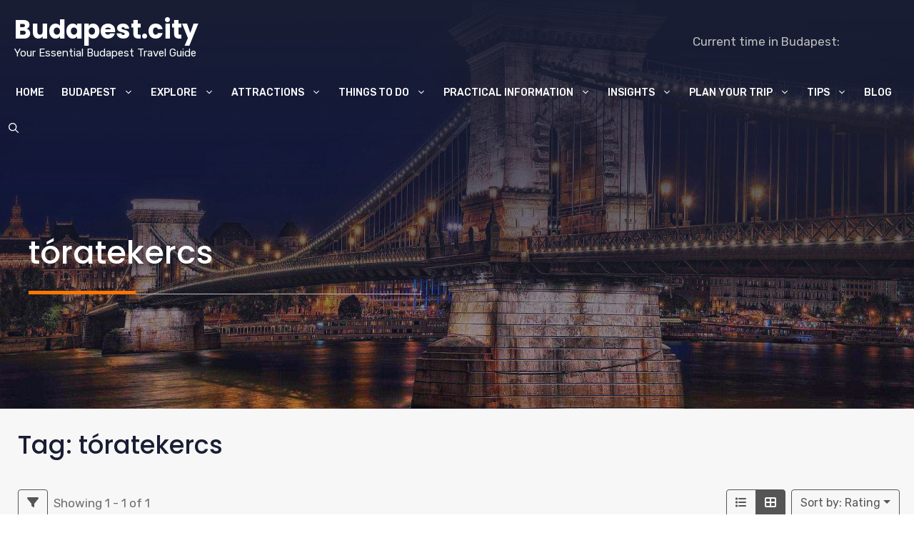

--- FILE ---
content_type: text/html; charset=UTF-8
request_url: https://www.budapest.city/top-attractions/tags/toratekercs/
body_size: 35770
content:
<!DOCTYPE html>
<html lang="en-US">
<head><meta charset="UTF-8"><script>if(navigator.userAgent.match(/MSIE|Internet Explorer/i)||navigator.userAgent.match(/Trident\/7\..*?rv:11/i)){var href=document.location.href;if(!href.match(/[?&]nowprocket/)){if(href.indexOf("?")==-1){if(href.indexOf("#")==-1){document.location.href=href+"?nowprocket=1"}else{document.location.href=href.replace("#","?nowprocket=1#")}}else{if(href.indexOf("#")==-1){document.location.href=href+"&nowprocket=1"}else{document.location.href=href.replace("#","&nowprocket=1#")}}}}</script><script>class RocketLazyLoadScripts{constructor(e){this.triggerEvents=e,this.eventOptions={passive:!0},this.userEventListener=this.triggerListener.bind(this),this.delayedScripts={normal:[],async:[],defer:[]},this.allJQueries=[]}_addUserInteractionListener(e){this.triggerEvents.forEach((t=>window.addEventListener(t,e.userEventListener,e.eventOptions)))}_removeUserInteractionListener(e){this.triggerEvents.forEach((t=>window.removeEventListener(t,e.userEventListener,e.eventOptions)))}triggerListener(){this._removeUserInteractionListener(this),"loading"===document.readyState?document.addEventListener("DOMContentLoaded",this._loadEverythingNow.bind(this)):this._loadEverythingNow()}async _loadEverythingNow(){this._delayEventListeners(),this._delayJQueryReady(this),this._handleDocumentWrite(),this._registerAllDelayedScripts(),this._preloadAllScripts(),await this._loadScriptsFromList(this.delayedScripts.normal),await this._loadScriptsFromList(this.delayedScripts.defer),await this._loadScriptsFromList(this.delayedScripts.async),await this._triggerDOMContentLoaded(),await this._triggerWindowLoad(),window.dispatchEvent(new Event("rocket-allScriptsLoaded"))}_registerAllDelayedScripts(){document.querySelectorAll("script[type=rocketlazyloadscript]").forEach((e=>{e.hasAttribute("src")?e.hasAttribute("async")&&!1!==e.async?this.delayedScripts.async.push(e):e.hasAttribute("defer")&&!1!==e.defer||"module"===e.getAttribute("data-rocket-type")?this.delayedScripts.defer.push(e):this.delayedScripts.normal.push(e):this.delayedScripts.normal.push(e)}))}async _transformScript(e){return await this._requestAnimFrame(),new Promise((t=>{const n=document.createElement("script");let r;[...e.attributes].forEach((e=>{let t=e.nodeName;"type"!==t&&("data-rocket-type"===t&&(t="type",r=e.nodeValue),n.setAttribute(t,e.nodeValue))})),e.hasAttribute("src")?(n.addEventListener("load",t),n.addEventListener("error",t)):(n.text=e.text,t()),e.parentNode.replaceChild(n,e)}))}async _loadScriptsFromList(e){const t=e.shift();return t?(await this._transformScript(t),this._loadScriptsFromList(e)):Promise.resolve()}_preloadAllScripts(){var e=document.createDocumentFragment();[...this.delayedScripts.normal,...this.delayedScripts.defer,...this.delayedScripts.async].forEach((t=>{const n=t.getAttribute("src");if(n){const t=document.createElement("link");t.href=n,t.rel="preload",t.as="script",e.appendChild(t)}})),document.head.appendChild(e)}_delayEventListeners(){let e={};function t(t,n){!function(t){function n(n){return e[t].eventsToRewrite.indexOf(n)>=0?"rocket-"+n:n}e[t]||(e[t]={originalFunctions:{add:t.addEventListener,remove:t.removeEventListener},eventsToRewrite:[]},t.addEventListener=function(){arguments[0]=n(arguments[0]),e[t].originalFunctions.add.apply(t,arguments)},t.removeEventListener=function(){arguments[0]=n(arguments[0]),e[t].originalFunctions.remove.apply(t,arguments)})}(t),e[t].eventsToRewrite.push(n)}function n(e,t){let n=e[t];Object.defineProperty(e,t,{get:()=>n||function(){},set(r){e["rocket"+t]=n=r}})}t(document,"DOMContentLoaded"),t(window,"DOMContentLoaded"),t(window,"load"),t(window,"pageshow"),t(document,"readystatechange"),n(document,"onreadystatechange"),n(window,"onload"),n(window,"onpageshow")}_delayJQueryReady(e){let t=window.jQuery;Object.defineProperty(window,"jQuery",{get:()=>t,set(n){if(n&&n.fn&&!e.allJQueries.includes(n)){n.fn.ready=n.fn.init.prototype.ready=function(t){e.domReadyFired?t.bind(document)(n):document.addEventListener("rocket-DOMContentLoaded",(()=>t.bind(document)(n)))};const t=n.fn.on;n.fn.on=n.fn.init.prototype.on=function(){if(this[0]===window){function e(e){return e.split(" ").map((e=>"load"===e||0===e.indexOf("load.")?"rocket-jquery-load":e)).join(" ")}"string"==typeof arguments[0]||arguments[0]instanceof String?arguments[0]=e(arguments[0]):"object"==typeof arguments[0]&&Object.keys(arguments[0]).forEach((t=>{delete Object.assign(arguments[0],{[e(t)]:arguments[0][t]})[t]}))}return t.apply(this,arguments),this},e.allJQueries.push(n)}t=n}})}async _triggerDOMContentLoaded(){this.domReadyFired=!0,await this._requestAnimFrame(),document.dispatchEvent(new Event("rocket-DOMContentLoaded")),await this._requestAnimFrame(),window.dispatchEvent(new Event("rocket-DOMContentLoaded")),await this._requestAnimFrame(),document.dispatchEvent(new Event("rocket-readystatechange")),await this._requestAnimFrame(),document.rocketonreadystatechange&&document.rocketonreadystatechange()}async _triggerWindowLoad(){await this._requestAnimFrame(),window.dispatchEvent(new Event("rocket-load")),await this._requestAnimFrame(),window.rocketonload&&window.rocketonload(),await this._requestAnimFrame(),this.allJQueries.forEach((e=>e(window).trigger("rocket-jquery-load"))),window.dispatchEvent(new Event("rocket-pageshow")),await this._requestAnimFrame(),window.rocketonpageshow&&window.rocketonpageshow()}_handleDocumentWrite(){const e=new Map;document.write=document.writeln=function(t){const n=document.currentScript,r=document.createRange(),i=n.parentElement;let o=e.get(n);void 0===o&&(o=n.nextSibling,e.set(n,o));const a=document.createDocumentFragment();r.setStart(a,0),a.appendChild(r.createContextualFragment(t)),i.insertBefore(a,o)}}async _requestAnimFrame(){return new Promise((e=>requestAnimationFrame(e)))}static run(){const e=new RocketLazyLoadScripts(["keydown","mousemove","touchmove","touchstart","touchend","wheel"]);e._addUserInteractionListener(e)}}RocketLazyLoadScripts.run();</script>
	
	<meta name='robots' content='index, follow, max-image-preview:large, max-snippet:-1, max-video-preview:-1' />
<meta name="viewport" content="width=device-width, initial-scale=1">
	<!-- This site is optimized with the Yoast SEO plugin v26.5 - https://yoast.com/wordpress/plugins/seo/ -->
	<title>tóratekercs Archives - Budapest.city</title>
	<link rel="canonical" href="https://www.budapest.city/top-attractions/tags/toratekercs/" />
	<meta property="og:locale" content="en_US" />
	<meta property="og:type" content="article" />
	<meta property="og:title" content="tóratekercs Archives - Budapest.city" />
	<meta property="og:url" content="https://www.budapest.city/top-attractions/tags/toratekercs/" />
	<meta property="og:site_name" content="Budapest.city" />
	<meta name="twitter:card" content="summary_large_image" />
	<script type="application/ld+json" class="yoast-schema-graph">{"@context":"https://schema.org","@graph":[{"@type":"CollectionPage","@id":"https://www.budapest.city/top-attractions/tags/toratekercs/","url":"https://www.budapest.city/top-attractions/tags/toratekercs/","name":"tóratekercs Archives - Budapest.city","isPartOf":{"@id":"https://www.budapest.city/#website"},"breadcrumb":{"@id":"https://www.budapest.city/top-attractions/tags/toratekercs/#breadcrumb"},"inLanguage":"en-US"},{"@type":"BreadcrumbList","@id":"https://www.budapest.city/top-attractions/tags/toratekercs/#breadcrumb","itemListElement":[{"@type":"ListItem","position":1,"name":"Budapest Guide","item":"https://www.budapest.city/"},{"@type":"ListItem","position":2,"name":"Attractions","item":"https://www.budapest.city/top-attractions/"},{"@type":"ListItem","position":3,"name":"tóratekercs"}]},{"@type":"WebSite","@id":"https://www.budapest.city/#website","url":"https://www.budapest.city/","name":"Budapest.city","description":"Your Essential Budapest Travel Guide","alternateName":"Budapest City Travel Guide","potentialAction":[{"@type":"SearchAction","target":{"@type":"EntryPoint","urlTemplate":"https://www.budapest.city/?s={search_term_string}"},"query-input":{"@type":"PropertyValueSpecification","valueRequired":true,"valueName":"search_term_string"}}],"inLanguage":"en-US"}]}</script>
	<!-- / Yoast SEO plugin. -->


<link href='https://fonts.gstatic.com' crossorigin rel='preconnect' />
<link href='https://fonts.googleapis.com' crossorigin rel='preconnect' />
<link rel="alternate" type="application/rss+xml" title="Budapest.city &raquo; tóratekercs Attractions - Tag Feed" href="https://www.budapest.city/top-attractions/tags/toratekercs/feed/" />
<style id='wp-img-auto-sizes-contain-inline-css'>
img:is([sizes=auto i],[sizes^="auto," i]){contain-intrinsic-size:3000px 1500px}
/*# sourceURL=wp-img-auto-sizes-contain-inline-css */
</style>
<link rel='stylesheet' id='ion-range-slider-css' href='https://www.budapest.city/wp-content/plugins/directories/assets/vendor/css/ion.rangeSlider.min.css?ver=1.14.36' media='all' />
<link rel='stylesheet' id='vanilla-calendar-css' href='https://www.budapest.city/wp-content/plugins/directories/assets/vendor/css/vanilla-calendar.min.css?ver=1.14.36' media='all' />
<link rel='stylesheet' id='vanilla-calendar-light-css' href='https://www.budapest.city/wp-content/plugins/directories/assets/vendor/css/vanilla-calendar/themes/light.min.css?ver=1.14.36' media='all' />
<link rel='stylesheet' id='drts-fontawesome-css' href='https://www.budapest.city/wp-content/plugins/directories/assets/css/fontawesome.min.css?ver=1.14.36' media='all' />
<link data-minify="1" rel='stylesheet' id='drts-system-fontawesome-css' href='https://www.budapest.city/wp-content/cache/min/1/wp-content/plugins/directories/assets/css/system-fontawesome.min.css?ver=1759868855' media='all' />
<link rel='stylesheet' id='drts-fontawesome-brands-css' href='https://www.budapest.city/wp-content/plugins/directories/assets/css/fontawesome-brands.min.css?ver=1.14.36' media='all' />
<link rel='stylesheet' id='drts-bootstrap-css' href='https://www.budapest.city/wp-content/plugins/directories/assets/css/bootstrap-main.min.css?ver=1.14.36' media='all' />
<link rel='stylesheet' id='drts-css' href='https://www.budapest.city/wp-content/plugins/directories/assets/css/main.min.css?ver=1.14.36' media='all' />
<link rel='stylesheet' id='directories-frontend-css' href='https://www.budapest.city/wp-content/plugins/directories-frontend/assets/css/main.min.css?ver=1.14.36' media='all' />
<link rel='stylesheet' id='directories-pro-css' href='https://www.budapest.city/wp-content/plugins/directories-pro/assets/css/main.min.css?ver=1.14.36' media='all' />
<link data-minify="1" rel='stylesheet' id='drts-custom-var-css' href='https://www.budapest.city/wp-content/cache/min/1/wp-content/uploads/drts/style.css?ver=1759868855' media='all' />
<style id='wp-emoji-styles-inline-css'>

	img.wp-smiley, img.emoji {
		display: inline !important;
		border: none !important;
		box-shadow: none !important;
		height: 1em !important;
		width: 1em !important;
		margin: 0 0.07em !important;
		vertical-align: -0.1em !important;
		background: none !important;
		padding: 0 !important;
	}
/*# sourceURL=wp-emoji-styles-inline-css */
</style>
<link rel='stylesheet' id='wp-block-library-css' href='https://www.budapest.city/wp-includes/css/dist/block-library/style.min.css?ver=6.9' media='all' />
<style id='wp-block-categories-inline-css'>
.wp-block-categories{box-sizing:border-box}.wp-block-categories.alignleft{margin-right:2em}.wp-block-categories.alignright{margin-left:2em}.wp-block-categories.wp-block-categories-dropdown.aligncenter{text-align:center}.wp-block-categories .wp-block-categories__label{display:block;width:100%}
/*# sourceURL=https://www.budapest.city/wp-includes/blocks/categories/style.min.css */
</style>
<style id='wp-block-latest-posts-inline-css'>
.wp-block-latest-posts{box-sizing:border-box}.wp-block-latest-posts.alignleft{margin-right:2em}.wp-block-latest-posts.alignright{margin-left:2em}.wp-block-latest-posts.wp-block-latest-posts__list{list-style:none}.wp-block-latest-posts.wp-block-latest-posts__list li{clear:both;overflow-wrap:break-word}.wp-block-latest-posts.is-grid{display:flex;flex-wrap:wrap}.wp-block-latest-posts.is-grid li{margin:0 1.25em 1.25em 0;width:100%}@media (min-width:600px){.wp-block-latest-posts.columns-2 li{width:calc(50% - .625em)}.wp-block-latest-posts.columns-2 li:nth-child(2n){margin-right:0}.wp-block-latest-posts.columns-3 li{width:calc(33.33333% - .83333em)}.wp-block-latest-posts.columns-3 li:nth-child(3n){margin-right:0}.wp-block-latest-posts.columns-4 li{width:calc(25% - .9375em)}.wp-block-latest-posts.columns-4 li:nth-child(4n){margin-right:0}.wp-block-latest-posts.columns-5 li{width:calc(20% - 1em)}.wp-block-latest-posts.columns-5 li:nth-child(5n){margin-right:0}.wp-block-latest-posts.columns-6 li{width:calc(16.66667% - 1.04167em)}.wp-block-latest-posts.columns-6 li:nth-child(6n){margin-right:0}}:root :where(.wp-block-latest-posts.is-grid){padding:0}:root :where(.wp-block-latest-posts.wp-block-latest-posts__list){padding-left:0}.wp-block-latest-posts__post-author,.wp-block-latest-posts__post-date{display:block;font-size:.8125em}.wp-block-latest-posts__post-excerpt,.wp-block-latest-posts__post-full-content{margin-bottom:1em;margin-top:.5em}.wp-block-latest-posts__featured-image a{display:inline-block}.wp-block-latest-posts__featured-image img{height:auto;max-width:100%;width:auto}.wp-block-latest-posts__featured-image.alignleft{float:left;margin-right:1em}.wp-block-latest-posts__featured-image.alignright{float:right;margin-left:1em}.wp-block-latest-posts__featured-image.aligncenter{margin-bottom:1em;text-align:center}
/*# sourceURL=https://www.budapest.city/wp-includes/blocks/latest-posts/style.min.css */
</style>
<style id='wp-block-tag-cloud-inline-css'>
.wp-block-tag-cloud{box-sizing:border-box}.wp-block-tag-cloud.aligncenter{justify-content:center;text-align:center}.wp-block-tag-cloud a{display:inline-block;margin-right:5px}.wp-block-tag-cloud span{display:inline-block;margin-left:5px;text-decoration:none}:root :where(.wp-block-tag-cloud.is-style-outline){display:flex;flex-wrap:wrap;gap:1ch}:root :where(.wp-block-tag-cloud.is-style-outline a){border:1px solid;font-size:unset!important;margin-right:0;padding:1ch 2ch;text-decoration:none!important}
/*# sourceURL=https://www.budapest.city/wp-includes/blocks/tag-cloud/style.min.css */
</style>
<style id='wp-block-paragraph-inline-css'>
.is-small-text{font-size:.875em}.is-regular-text{font-size:1em}.is-large-text{font-size:2.25em}.is-larger-text{font-size:3em}.has-drop-cap:not(:focus):first-letter{float:left;font-size:8.4em;font-style:normal;font-weight:100;line-height:.68;margin:.05em .1em 0 0;text-transform:uppercase}body.rtl .has-drop-cap:not(:focus):first-letter{float:none;margin-left:.1em}p.has-drop-cap.has-background{overflow:hidden}:root :where(p.has-background){padding:1.25em 2.375em}:where(p.has-text-color:not(.has-link-color)) a{color:inherit}p.has-text-align-left[style*="writing-mode:vertical-lr"],p.has-text-align-right[style*="writing-mode:vertical-rl"]{rotate:180deg}
/*# sourceURL=https://www.budapest.city/wp-includes/blocks/paragraph/style.min.css */
</style>
<style id='wp-block-spacer-inline-css'>
.wp-block-spacer{clear:both}
/*# sourceURL=https://www.budapest.city/wp-includes/blocks/spacer/style.min.css */
</style>
<style id='global-styles-inline-css'>
:root{--wp--preset--aspect-ratio--square: 1;--wp--preset--aspect-ratio--4-3: 4/3;--wp--preset--aspect-ratio--3-4: 3/4;--wp--preset--aspect-ratio--3-2: 3/2;--wp--preset--aspect-ratio--2-3: 2/3;--wp--preset--aspect-ratio--16-9: 16/9;--wp--preset--aspect-ratio--9-16: 9/16;--wp--preset--color--black: #000000;--wp--preset--color--cyan-bluish-gray: #abb8c3;--wp--preset--color--white: #ffffff;--wp--preset--color--pale-pink: #f78da7;--wp--preset--color--vivid-red: #cf2e2e;--wp--preset--color--luminous-vivid-orange: #ff6900;--wp--preset--color--luminous-vivid-amber: #fcb900;--wp--preset--color--light-green-cyan: #7bdcb5;--wp--preset--color--vivid-green-cyan: #00d084;--wp--preset--color--pale-cyan-blue: #8ed1fc;--wp--preset--color--vivid-cyan-blue: #0693e3;--wp--preset--color--vivid-purple: #9b51e0;--wp--preset--color--contrast: var(--contrast);--wp--preset--color--contrast-2: var(--contrast-2);--wp--preset--color--contrast-3: var(--contrast-3);--wp--preset--color--base: var(--base);--wp--preset--color--base-2: var(--base-2);--wp--preset--color--accent: var(--accent);--wp--preset--color--accent-2: var(--accent-2);--wp--preset--color--accent-3: var(--accent-3);--wp--preset--color--global-color-9: var(--global-color-9);--wp--preset--color--global-color-10: var(--global-color-10);--wp--preset--gradient--vivid-cyan-blue-to-vivid-purple: linear-gradient(135deg,rgb(6,147,227) 0%,rgb(155,81,224) 100%);--wp--preset--gradient--light-green-cyan-to-vivid-green-cyan: linear-gradient(135deg,rgb(122,220,180) 0%,rgb(0,208,130) 100%);--wp--preset--gradient--luminous-vivid-amber-to-luminous-vivid-orange: linear-gradient(135deg,rgb(252,185,0) 0%,rgb(255,105,0) 100%);--wp--preset--gradient--luminous-vivid-orange-to-vivid-red: linear-gradient(135deg,rgb(255,105,0) 0%,rgb(207,46,46) 100%);--wp--preset--gradient--very-light-gray-to-cyan-bluish-gray: linear-gradient(135deg,rgb(238,238,238) 0%,rgb(169,184,195) 100%);--wp--preset--gradient--cool-to-warm-spectrum: linear-gradient(135deg,rgb(74,234,220) 0%,rgb(151,120,209) 20%,rgb(207,42,186) 40%,rgb(238,44,130) 60%,rgb(251,105,98) 80%,rgb(254,248,76) 100%);--wp--preset--gradient--blush-light-purple: linear-gradient(135deg,rgb(255,206,236) 0%,rgb(152,150,240) 100%);--wp--preset--gradient--blush-bordeaux: linear-gradient(135deg,rgb(254,205,165) 0%,rgb(254,45,45) 50%,rgb(107,0,62) 100%);--wp--preset--gradient--luminous-dusk: linear-gradient(135deg,rgb(255,203,112) 0%,rgb(199,81,192) 50%,rgb(65,88,208) 100%);--wp--preset--gradient--pale-ocean: linear-gradient(135deg,rgb(255,245,203) 0%,rgb(182,227,212) 50%,rgb(51,167,181) 100%);--wp--preset--gradient--electric-grass: linear-gradient(135deg,rgb(202,248,128) 0%,rgb(113,206,126) 100%);--wp--preset--gradient--midnight: linear-gradient(135deg,rgb(2,3,129) 0%,rgb(40,116,252) 100%);--wp--preset--font-size--small: 13px;--wp--preset--font-size--medium: 20px;--wp--preset--font-size--large: 36px;--wp--preset--font-size--x-large: 42px;--wp--preset--spacing--20: 0.44rem;--wp--preset--spacing--30: 0.67rem;--wp--preset--spacing--40: 1rem;--wp--preset--spacing--50: 1.5rem;--wp--preset--spacing--60: 2.25rem;--wp--preset--spacing--70: 3.38rem;--wp--preset--spacing--80: 5.06rem;--wp--preset--shadow--natural: 6px 6px 9px rgba(0, 0, 0, 0.2);--wp--preset--shadow--deep: 12px 12px 50px rgba(0, 0, 0, 0.4);--wp--preset--shadow--sharp: 6px 6px 0px rgba(0, 0, 0, 0.2);--wp--preset--shadow--outlined: 6px 6px 0px -3px rgb(255, 255, 255), 6px 6px rgb(0, 0, 0);--wp--preset--shadow--crisp: 6px 6px 0px rgb(0, 0, 0);}:where(.is-layout-flex){gap: 0.5em;}:where(.is-layout-grid){gap: 0.5em;}body .is-layout-flex{display: flex;}.is-layout-flex{flex-wrap: wrap;align-items: center;}.is-layout-flex > :is(*, div){margin: 0;}body .is-layout-grid{display: grid;}.is-layout-grid > :is(*, div){margin: 0;}:where(.wp-block-columns.is-layout-flex){gap: 2em;}:where(.wp-block-columns.is-layout-grid){gap: 2em;}:where(.wp-block-post-template.is-layout-flex){gap: 1.25em;}:where(.wp-block-post-template.is-layout-grid){gap: 1.25em;}.has-black-color{color: var(--wp--preset--color--black) !important;}.has-cyan-bluish-gray-color{color: var(--wp--preset--color--cyan-bluish-gray) !important;}.has-white-color{color: var(--wp--preset--color--white) !important;}.has-pale-pink-color{color: var(--wp--preset--color--pale-pink) !important;}.has-vivid-red-color{color: var(--wp--preset--color--vivid-red) !important;}.has-luminous-vivid-orange-color{color: var(--wp--preset--color--luminous-vivid-orange) !important;}.has-luminous-vivid-amber-color{color: var(--wp--preset--color--luminous-vivid-amber) !important;}.has-light-green-cyan-color{color: var(--wp--preset--color--light-green-cyan) !important;}.has-vivid-green-cyan-color{color: var(--wp--preset--color--vivid-green-cyan) !important;}.has-pale-cyan-blue-color{color: var(--wp--preset--color--pale-cyan-blue) !important;}.has-vivid-cyan-blue-color{color: var(--wp--preset--color--vivid-cyan-blue) !important;}.has-vivid-purple-color{color: var(--wp--preset--color--vivid-purple) !important;}.has-black-background-color{background-color: var(--wp--preset--color--black) !important;}.has-cyan-bluish-gray-background-color{background-color: var(--wp--preset--color--cyan-bluish-gray) !important;}.has-white-background-color{background-color: var(--wp--preset--color--white) !important;}.has-pale-pink-background-color{background-color: var(--wp--preset--color--pale-pink) !important;}.has-vivid-red-background-color{background-color: var(--wp--preset--color--vivid-red) !important;}.has-luminous-vivid-orange-background-color{background-color: var(--wp--preset--color--luminous-vivid-orange) !important;}.has-luminous-vivid-amber-background-color{background-color: var(--wp--preset--color--luminous-vivid-amber) !important;}.has-light-green-cyan-background-color{background-color: var(--wp--preset--color--light-green-cyan) !important;}.has-vivid-green-cyan-background-color{background-color: var(--wp--preset--color--vivid-green-cyan) !important;}.has-pale-cyan-blue-background-color{background-color: var(--wp--preset--color--pale-cyan-blue) !important;}.has-vivid-cyan-blue-background-color{background-color: var(--wp--preset--color--vivid-cyan-blue) !important;}.has-vivid-purple-background-color{background-color: var(--wp--preset--color--vivid-purple) !important;}.has-black-border-color{border-color: var(--wp--preset--color--black) !important;}.has-cyan-bluish-gray-border-color{border-color: var(--wp--preset--color--cyan-bluish-gray) !important;}.has-white-border-color{border-color: var(--wp--preset--color--white) !important;}.has-pale-pink-border-color{border-color: var(--wp--preset--color--pale-pink) !important;}.has-vivid-red-border-color{border-color: var(--wp--preset--color--vivid-red) !important;}.has-luminous-vivid-orange-border-color{border-color: var(--wp--preset--color--luminous-vivid-orange) !important;}.has-luminous-vivid-amber-border-color{border-color: var(--wp--preset--color--luminous-vivid-amber) !important;}.has-light-green-cyan-border-color{border-color: var(--wp--preset--color--light-green-cyan) !important;}.has-vivid-green-cyan-border-color{border-color: var(--wp--preset--color--vivid-green-cyan) !important;}.has-pale-cyan-blue-border-color{border-color: var(--wp--preset--color--pale-cyan-blue) !important;}.has-vivid-cyan-blue-border-color{border-color: var(--wp--preset--color--vivid-cyan-blue) !important;}.has-vivid-purple-border-color{border-color: var(--wp--preset--color--vivid-purple) !important;}.has-vivid-cyan-blue-to-vivid-purple-gradient-background{background: var(--wp--preset--gradient--vivid-cyan-blue-to-vivid-purple) !important;}.has-light-green-cyan-to-vivid-green-cyan-gradient-background{background: var(--wp--preset--gradient--light-green-cyan-to-vivid-green-cyan) !important;}.has-luminous-vivid-amber-to-luminous-vivid-orange-gradient-background{background: var(--wp--preset--gradient--luminous-vivid-amber-to-luminous-vivid-orange) !important;}.has-luminous-vivid-orange-to-vivid-red-gradient-background{background: var(--wp--preset--gradient--luminous-vivid-orange-to-vivid-red) !important;}.has-very-light-gray-to-cyan-bluish-gray-gradient-background{background: var(--wp--preset--gradient--very-light-gray-to-cyan-bluish-gray) !important;}.has-cool-to-warm-spectrum-gradient-background{background: var(--wp--preset--gradient--cool-to-warm-spectrum) !important;}.has-blush-light-purple-gradient-background{background: var(--wp--preset--gradient--blush-light-purple) !important;}.has-blush-bordeaux-gradient-background{background: var(--wp--preset--gradient--blush-bordeaux) !important;}.has-luminous-dusk-gradient-background{background: var(--wp--preset--gradient--luminous-dusk) !important;}.has-pale-ocean-gradient-background{background: var(--wp--preset--gradient--pale-ocean) !important;}.has-electric-grass-gradient-background{background: var(--wp--preset--gradient--electric-grass) !important;}.has-midnight-gradient-background{background: var(--wp--preset--gradient--midnight) !important;}.has-small-font-size{font-size: var(--wp--preset--font-size--small) !important;}.has-medium-font-size{font-size: var(--wp--preset--font-size--medium) !important;}.has-large-font-size{font-size: var(--wp--preset--font-size--large) !important;}.has-x-large-font-size{font-size: var(--wp--preset--font-size--x-large) !important;}
/*# sourceURL=global-styles-inline-css */
</style>

<style id='classic-theme-styles-inline-css'>
/*! This file is auto-generated */
.wp-block-button__link{color:#fff;background-color:#32373c;border-radius:9999px;box-shadow:none;text-decoration:none;padding:calc(.667em + 2px) calc(1.333em + 2px);font-size:1.125em}.wp-block-file__button{background:#32373c;color:#fff;text-decoration:none}
/*# sourceURL=/wp-includes/css/classic-themes.min.css */
</style>
<link rel='stylesheet' id='generate-style-css' href='https://www.budapest.city/wp-content/themes/generatepress/assets/css/main.min.css?ver=3.6.1' media='all' />
<style id='generate-style-inline-css'>
#nav-below {display:none;}
body{background-color:var(--base-2);color:var(--contrast-3);}a{color:var(--accent-2);}a:hover, a:focus, a:active{color:var(--accent-3);}.grid-container{max-width:1350px;}.wp-block-group__inner-container{max-width:1350px;margin-left:auto;margin-right:auto;}:root{--contrast:#191e34;--contrast-2:#6e6e6e;--contrast-3:#bebebe;--base:#f7f7f7;--base-2:#ffffff;--accent:#ff7701;--accent-2:#25b05f;--accent-3:#27c468;--global-color-9:#0707a0;--global-color-10:#0606eb;}:root .has-contrast-color{color:var(--contrast);}:root .has-contrast-background-color{background-color:var(--contrast);}:root .has-contrast-2-color{color:var(--contrast-2);}:root .has-contrast-2-background-color{background-color:var(--contrast-2);}:root .has-contrast-3-color{color:var(--contrast-3);}:root .has-contrast-3-background-color{background-color:var(--contrast-3);}:root .has-base-color{color:var(--base);}:root .has-base-background-color{background-color:var(--base);}:root .has-base-2-color{color:var(--base-2);}:root .has-base-2-background-color{background-color:var(--base-2);}:root .has-accent-color{color:var(--accent);}:root .has-accent-background-color{background-color:var(--accent);}:root .has-accent-2-color{color:var(--accent-2);}:root .has-accent-2-background-color{background-color:var(--accent-2);}:root .has-accent-3-color{color:var(--accent-3);}:root .has-accent-3-background-color{background-color:var(--accent-3);}:root .has-global-color-9-color{color:var(--global-color-9);}:root .has-global-color-9-background-color{background-color:var(--global-color-9);}:root .has-global-color-10-color{color:var(--global-color-10);}:root .has-global-color-10-background-color{background-color:var(--global-color-10);}.gp-modal:not(.gp-modal--open):not(.gp-modal--transition){display:none;}.gp-modal--transition:not(.gp-modal--open){pointer-events:none;}.gp-modal-overlay:not(.gp-modal-overlay--open):not(.gp-modal--transition){display:none;}.gp-modal__overlay{display:none;position:fixed;top:0;left:0;right:0;bottom:0;background:rgba(0,0,0,0.2);display:flex;justify-content:center;align-items:center;z-index:10000;backdrop-filter:blur(3px);transition:opacity 500ms ease;opacity:0;}.gp-modal--open:not(.gp-modal--transition) .gp-modal__overlay{opacity:1;}.gp-modal__container{max-width:100%;max-height:100vh;transform:scale(0.9);transition:transform 500ms ease;padding:0 10px;}.gp-modal--open:not(.gp-modal--transition) .gp-modal__container{transform:scale(1);}.search-modal-fields{display:flex;}.gp-search-modal .gp-modal__overlay{align-items:flex-start;padding-top:25vh;background:var(--gp-search-modal-overlay-bg-color);}.search-modal-form{width:500px;max-width:100%;background-color:var(--gp-search-modal-bg-color);color:var(--gp-search-modal-text-color);}.search-modal-form .search-field, .search-modal-form .search-field:focus{width:100%;height:60px;background-color:transparent;border:0;appearance:none;color:currentColor;}.search-modal-fields button, .search-modal-fields button:active, .search-modal-fields button:focus, .search-modal-fields button:hover{background-color:transparent;border:0;color:currentColor;width:60px;}body, button, input, select, textarea{font-family:Rubik, sans-serif;}body{line-height:1.7;}.main-navigation a, .main-navigation .menu-toggle, .main-navigation .menu-bar-items{font-family:inherit;font-weight:500;text-transform:uppercase;font-size:14px;}.main-title{font-family:Poppins, sans-serif;font-weight:bold;font-size:34px;}h1{font-family:Poppins, sans-serif;font-weight:500;font-size:45px;line-height:1.5em;}@media (max-width:768px){h1{font-size:35px;}}h2{font-family:Poppins, sans-serif;font-weight:500;line-height:1.5em;}@media (max-width:768px){h2{font-size:30px;}}h3{font-family:Poppins, sans-serif;font-weight:500;line-height:1.5em;}@media (max-width:768px){h3{font-size:24px;}}h4{font-family:Poppins, sans-serif;font-weight:500;}@media (max-width:768px){h4{font-size:22px;}}h5{font-family:Poppins, sans-serif;font-weight:500;}@media (max-width:768px){h5{font-size:19px;}}h6{font-family:Poppins, sans-serif;font-weight:500;font-size:18px;}@media (max-width:768px){h6{font-size:17px;}}.site-info{font-family:inherit;font-size:14px;}.top-bar{background-color:#636363;color:#ffffff;}.top-bar a{color:#ffffff;}.top-bar a:hover{color:#303030;}.main-title a,.main-title a:hover{color:var(--base-2);}.site-description{color:var(--base-2);}.main-navigation,.main-navigation ul ul{background-color:var(--contrast);}.main-navigation .main-nav ul li a, .main-navigation .menu-toggle, .main-navigation .menu-bar-items{color:var(--base-2);}.main-navigation .main-nav ul li:not([class*="current-menu-"]):hover > a, .main-navigation .main-nav ul li:not([class*="current-menu-"]):focus > a, .main-navigation .main-nav ul li.sfHover:not([class*="current-menu-"]) > a, .main-navigation .menu-bar-item:hover > a, .main-navigation .menu-bar-item.sfHover > a{color:var(--accent-3);}button.menu-toggle:hover,button.menu-toggle:focus{color:var(--base-2);}.main-navigation .main-nav ul li[class*="current-menu-"] > a{color:#ff7701;}.navigation-search input[type="search"],.navigation-search input[type="search"]:active, .navigation-search input[type="search"]:focus, .main-navigation .main-nav ul li.search-item.active > a, .main-navigation .menu-bar-items .search-item.active > a{color:var(--contrast-2);background-color:var(--base);opacity:1;}.main-navigation ul ul{background-color:var(--contrast-3);}.main-navigation .main-nav ul ul li a{color:var(--contrast);}.main-navigation .main-nav ul ul li:not([class*="current-menu-"]):hover > a,.main-navigation .main-nav ul ul li:not([class*="current-menu-"]):focus > a, .main-navigation .main-nav ul ul li.sfHover:not([class*="current-menu-"]) > a{color:var(--accent);background-color:var(--contrast-3);}.main-navigation .main-nav ul ul li[class*="current-menu-"] > a{background-color:var(--contrast-3);}.separate-containers .inside-article, .separate-containers .comments-area, .separate-containers .page-header, .one-container .container, .separate-containers .paging-navigation, .inside-page-header{color:var(--contrast-2);background-color:var(--base);}.inside-article a,.paging-navigation a,.comments-area a,.page-header a{color:var(--accent);}.inside-article a:hover,.paging-navigation a:hover,.comments-area a:hover,.page-header a:hover{color:var(--accent-2);}.entry-title a{color:var(--contrast);}.entry-title a:hover{color:var(--contrast-2);}.entry-meta{color:var(--contrast-2);}h1{color:var(--contrast);}h2{color:var(--contrast);}h3{color:var(--contrast);}h4{color:var(--contrast);}h5{color:var(--contrast);}h6{color:var(--contrast);}.sidebar .widget{background-color:var(--base-2);}.sidebar .widget a{color:var(--accent);}.sidebar .widget a:hover{color:var(--accent-2);}.footer-widgets{background-color:var(--base-3);}.footer-widgets a{color:var(--accent);}.footer-widgets .widget-title{color:var(--contrast);}.site-info{color:var(--base-2);background-color:var(--contrast);}.site-info a{color:var(--contrast-3);}.site-info a:hover{color:var(--base-2);}.footer-bar .widget_nav_menu .current-menu-item a{color:var(--base-2);}input[type="text"],input[type="email"],input[type="url"],input[type="password"],input[type="search"],input[type="tel"],input[type="number"],textarea,select{color:var(--contrast-2);background-color:var(--base);border-color:var(--contrast-3);}input[type="text"]:focus,input[type="email"]:focus,input[type="url"]:focus,input[type="password"]:focus,input[type="search"]:focus,input[type="tel"]:focus,input[type="number"]:focus,textarea:focus,select:focus{color:var(--contrast-2);background-color:var(--base-2);border-color:var(--contrast-3);}button,html input[type="button"],input[type="reset"],input[type="submit"],a.button,a.wp-block-button__link:not(.has-background){color:var(--base-2);background-color:#191e34;}button:hover,html input[type="button"]:hover,input[type="reset"]:hover,input[type="submit"]:hover,a.button:hover,button:focus,html input[type="button"]:focus,input[type="reset"]:focus,input[type="submit"]:focus,a.button:focus,a.wp-block-button__link:not(.has-background):active,a.wp-block-button__link:not(.has-background):focus,a.wp-block-button__link:not(.has-background):hover{color:var(--base-2);background-color:var(--accent);}a.generate-back-to-top{background-color:rgba( 0,0,0,0.4 );color:#ffffff;}a.generate-back-to-top:hover,a.generate-back-to-top:focus{background-color:rgba( 0,0,0,0.6 );color:#ffffff;}:root{--gp-search-modal-bg-color:var(--base-2);--gp-search-modal-text-color:var(--contrast);--gp-search-modal-overlay-bg-color:rgba(0,0,0,0.2);}@media (max-width: 860px){.main-navigation .menu-bar-item:hover > a, .main-navigation .menu-bar-item.sfHover > a{background:none;color:var(--base-2);}}.inside-top-bar.grid-container{max-width:1430px;}.inside-header{padding:20px;}.inside-header.grid-container{max-width:1390px;}.separate-containers .inside-article, .separate-containers .comments-area, .separate-containers .page-header, .separate-containers .paging-navigation, .one-container .site-content, .inside-page-header{padding:25px 20px 25px 25px;}.site-main .wp-block-group__inner-container{padding:25px 20px 25px 25px;}.separate-containers .paging-navigation{padding-top:20px;padding-bottom:20px;}.entry-content .alignwide, body:not(.no-sidebar) .entry-content .alignfull{margin-left:-25px;width:calc(100% + 45px);max-width:calc(100% + 45px);}.one-container.right-sidebar .site-main,.one-container.both-right .site-main{margin-right:20px;}.one-container.left-sidebar .site-main,.one-container.both-left .site-main{margin-left:25px;}.one-container.both-sidebars .site-main{margin:0px 20px 0px 25px;}.sidebar .widget, .page-header, .widget-area .main-navigation, .site-main > *{margin-bottom:25px;}.separate-containers .site-main{margin:25px;}.both-right .inside-left-sidebar,.both-left .inside-left-sidebar{margin-right:12px;}.both-right .inside-right-sidebar,.both-left .inside-right-sidebar{margin-left:12px;}.one-container.archive .post:not(:last-child):not(.is-loop-template-item), .one-container.blog .post:not(:last-child):not(.is-loop-template-item){padding-bottom:25px;}.separate-containers .featured-image{margin-top:25px;}.separate-containers .inside-right-sidebar, .separate-containers .inside-left-sidebar{margin-top:25px;margin-bottom:25px;}.main-navigation .main-nav ul li a,.menu-toggle,.main-navigation .menu-bar-item > a{padding-left:12px;padding-right:12px;line-height:50px;}.main-navigation .main-nav ul ul li a{padding:10px 12px 10px 12px;}.main-navigation ul ul{width:290px;}.navigation-search input[type="search"]{height:50px;}.rtl .menu-item-has-children .dropdown-menu-toggle{padding-left:12px;}.menu-item-has-children .dropdown-menu-toggle{padding-right:12px;}.rtl .main-navigation .main-nav ul li.menu-item-has-children > a{padding-right:12px;}.widget-area .widget{padding:20px;}.footer-widgets-container{padding:20px;}.footer-widgets-container.grid-container{max-width:1390px;}.inside-site-info{padding:20px;}.inside-site-info.grid-container{max-width:1390px;}@media (max-width:768px){.separate-containers .inside-article, .separate-containers .comments-area, .separate-containers .page-header, .separate-containers .paging-navigation, .one-container .site-content, .inside-page-header{padding:60px 30px 60px 30px;}.site-main .wp-block-group__inner-container{padding:60px 30px 60px 30px;}.inside-top-bar{padding-right:30px;padding-left:30px;}.inside-header{padding-right:30px;padding-left:30px;}.widget-area .widget{padding-top:30px;padding-right:30px;padding-bottom:30px;padding-left:30px;}.footer-widgets-container{padding-top:30px;padding-right:30px;padding-bottom:30px;padding-left:30px;}.inside-site-info{padding-right:30px;padding-left:30px;}.entry-content .alignwide, body:not(.no-sidebar) .entry-content .alignfull{margin-left:-30px;width:calc(100% + 60px);max-width:calc(100% + 60px);}.one-container .site-main .paging-navigation{margin-bottom:25px;}}/* End cached CSS */.is-right-sidebar{width:25%;}.is-left-sidebar{width:30%;}.site-content .content-area{width:100%;}@media (max-width: 860px){.main-navigation .menu-toggle,.sidebar-nav-mobile:not(#sticky-placeholder){display:block;}.main-navigation ul,.gen-sidebar-nav,.main-navigation:not(.slideout-navigation):not(.toggled) .main-nav > ul,.has-inline-mobile-toggle #site-navigation .inside-navigation > *:not(.navigation-search):not(.main-nav){display:none;}.nav-align-right .inside-navigation,.nav-align-center .inside-navigation{justify-content:space-between;}}
.dynamic-author-image-rounded{border-radius:100%;}.dynamic-featured-image, .dynamic-author-image{vertical-align:middle;}.one-container.blog .dynamic-content-template:not(:last-child), .one-container.archive .dynamic-content-template:not(:last-child){padding-bottom:0px;}.dynamic-entry-excerpt > p:last-child{margin-bottom:0px;}
.main-navigation .main-nav ul li a,.menu-toggle,.main-navigation .menu-bar-item > a{transition: line-height 300ms ease}.main-navigation.toggled .main-nav > ul{background-color: var(--contrast)}.sticky-enabled .gen-sidebar-nav.is_stuck .main-navigation {margin-bottom: 0px;}.sticky-enabled .gen-sidebar-nav.is_stuck {z-index: 500;}.sticky-enabled .main-navigation.is_stuck {box-shadow: 0 2px 2px -2px rgba(0, 0, 0, .2);}.navigation-stick:not(.gen-sidebar-nav) {left: 0;right: 0;width: 100% !important;}.nav-float-right .navigation-stick {width: 100% !important;left: 0;}.nav-float-right .navigation-stick .navigation-branding {margin-right: auto;}.main-navigation.has-sticky-branding:not(.grid-container) .inside-navigation:not(.grid-container) .navigation-branding{margin-left: 10px;}
.inside-page-hero > *:last-child{margin-bottom:0px;}.page-hero time.updated{display:none;}.header-wrap{position:absolute;left:0px;right:0px;z-index:10;}.header-wrap .site-header{background:transparent;}.header-wrap #site-navigation:not(.toggled), .header-wrap #mobile-header:not(.toggled):not(.navigation-stick), .has-inline-mobile-toggle .mobile-menu-control-wrapper{background:transparent;}.header-wrap #site-navigation:not(.toggled) .main-nav > ul > li:hover > a, .header-wrap #site-navigation:not(.toggled) .main-nav > ul > li:focus > a, .header-wrap #site-navigation:not(.toggled) .main-nav > ul > li.sfHover > a, .header-wrap #mobile-header:not(.toggled) .main-nav > ul > li:hover > a, .header-wrap #site-navigation:not(.toggled) .menu-bar-item:not(.close-search):hover > a, .header-wrap #mobile-header:not(.toggled) .menu-bar-item:not(.close-search):hover > a, .header-wrap #site-navigation:not(.toggled) .menu-bar-item:not(.close-search).sfHover > a, .header-wrap #mobile-header:not(.toggled) .menu-bar-item:not(.close-search).sfHover > a{background:transparent;}.header-wrap #site-navigation:not(.toggled) .main-nav > ul > li[class*="current-menu-"] > a, .header-wrap #mobile-header:not(.toggled) .main-nav > ul > li[class*="current-menu-"] > a, .header-wrap #site-navigation:not(.toggled) .main-nav > ul > li[class*="current-menu-"]:hover > a, .header-wrap #mobile-header:not(.toggled) .main-nav > ul > li[class*="current-menu-"]:hover > a{background:transparent;}
.post-image:not(:first-child), .page-content:not(:first-child), .entry-content:not(:first-child), .entry-summary:not(:first-child), footer.entry-meta{margin-top:2.1em;}.post-image-above-header .inside-article div.featured-image, .post-image-above-header .inside-article div.post-image{margin-bottom:2.1em;}
/*# sourceURL=generate-style-inline-css */
</style>
<link rel='stylesheet' id='generate-child-css' href='https://www.budapest.city/wp-content/themes/budapest/style.css?ver=1725983012' media='all' />
<link rel='stylesheet' id='generate-google-fonts-css' href='https://fonts.googleapis.com/css?family=Rubik%3A300%2Cregular%2C500%2C600%2C700%2C800%2C900%2C300italic%2Citalic%2C500italic%2C600italic%2C700italic%2C800italic%2C900italic%7CPoppins%3A100%2C100italic%2C200%2C200italic%2C300%2C300italic%2Cregular%2Citalic%2C500%2C500italic%2C600%2C600italic%2C700%2C700italic%2C800%2C800italic%2C900%2C900italic&#038;display=auto&#038;ver=3.6.1' media='all' />
<style id='generateblocks-inline-css'>
.gb-container-7e1ec218{position:relative;overflow-x:hidden;overflow-y:hidden;background-color:var(--contrast);background-image:linear-gradient(270deg, rgba(255, 255, 255, 0.1), rgba(0, 0, 0, 0.3));}.gb-container-7e1ec218 a{color:antiquewhite;}.gb-container-fe3145ad{max-width:1350px;position:relative;padding:80px 40px;margin-right:auto;margin-left:auto;}.gb-container-bce7efac{font-weight:bold;color:var(--base);}.gb-container-bce7efac a{color:antiquewhite;}.gb-grid-wrapper > .gb-grid-column-bce7efac{width:25%;}.gb-container-6088c569{color:antiquewhite;}.gb-grid-wrapper > .gb-grid-column-6088c569{width:25%;}.gb-container-d7eb3ab6{position:relative;font-weight:bold;text-align:left;}.gb-container-d7eb3ab6 a{color:antiquewhite;}.gb-grid-wrapper > .gb-grid-column-d7eb3ab6{width:25%;}.gb-container-1cd8eacf{text-align:left;}.gb-grid-wrapper > .gb-grid-column-1cd8eacf{width:25%;}.gb-container-239d5b96{display:flex;column-gap:10px;position:relative;margin-top:40px;}.gb-container-239d5b96 a{color:var(--contrast);}.gb-container-ba6edb8a{column-gap:60px;font-size:14px;background-color:var(--contrast);color:var(--base);}.gb-container-ba6edb8a a{color:var(--contrast-3);}.gb-container-ba6edb8a a:hover{color:var(--base-2);}.gb-container-f53b3c8c{height:100px;max-width:1350px;display:flex;align-items:center;justify-content:space-between;column-gap:20px;font-weight:bold;text-align:right;padding:20px 40px;margin-right:20px;margin-left:20px;border-top-width:0px;border-top-style:solid;}.gb-container-dce094b5{display:flex;column-gap:20px;position:relative;font-family:Arial;font-size:14px;text-align:right;}.gb-container-9d415818{position:relative;overflow-x:hidden;overflow-y:hidden;border-top:2px solid var(--base-2);background-color:var(--contrast);}.gb-container-9d415818:before{content:"";background-image:url(https://www.budapest.city/wp-content/uploads/2021/11/vector_road.svg);background-repeat:no-repeat;background-position:center center;background-size:cover;z-index:0;position:absolute;top:0;right:0;bottom:0;left:0;transition:inherit;pointer-events:none;opacity:0.1;}.gb-container-9d415818.gb-has-dynamic-bg:before{background-image:var(--background-url);}.gb-container-9d415818.gb-no-dynamic-bg:before{background-image:none;}.gb-container-bbdf0de4{max-width:1350px;z-index:1;position:relative;padding:10px 20px 20px;margin-right:auto;margin-left:auto;}.gb-container-55543860{display:flex;column-gap:10px;margin-top:30px;}.gb-container-46918c69{z-index:1;position:relative;overflow-x:hidden;overflow-y:hidden;background-repeat:no-repeat;background-position:center 55%;background-size:cover;}.gb-container-46918c69:after{content:"";background-image:linear-gradient(0deg, rgba(24, 29, 51, 0.3), var(--contrast));z-index:0;position:absolute;top:0;right:0;bottom:0;left:0;pointer-events:none;}.gb-container-46918c69.gb-has-dynamic-bg{background-image:var(--background-url);}.gb-container-46918c69.gb-no-dynamic-bg{background-image:none;}.gb-container-e53551dd{max-width:1350px;z-index:1;position:relative;padding:220px 40px 160px;margin-right:auto;margin-left:auto;}.gb-container-ab97b581{display:flex;}.gb-container-76c7c6f0{min-width:150px;border-bottom:5px solid var(--accent);}.gb-container-07518a3f{flex-basis:400px;border-bottom:1px solid var(--contrast-3);}.gb-grid-wrapper-f69ca347{display:flex;flex-wrap:wrap;row-gap:40px;margin-left:-40px;}.gb-grid-wrapper-f69ca347 > .gb-grid-column{box-sizing:border-box;padding-left:40px;}h3.gb-headline-b5608808{display:inline-block;font-size:20px;padding-bottom:10px;margin-bottom:30px;border-bottom:2px solid var(--accent);color:var(--base);}h3.gb-headline-33d8dc23{display:inline-block;font-size:20px;padding-bottom:10px;margin-bottom:30px;border-bottom:2px solid var(--accent);color:var(--base);}h3.gb-headline-ec285d0f{display:inline-block;font-size:20px;padding-bottom:10px;margin-bottom:30px;border-bottom:2px solid var(--accent);color:var(--base);}h3.gb-headline-4bb88b17{display:inline-block;font-size:20px;padding-bottom:10px;margin-bottom:30px;border-bottom:2px solid var(--accent);color:var(--base);}p.gb-headline-a1cb7cc3{display:flex;flex-direction:row;align-items:center;font-size:15px;margin-bottom:20px;color:antiquewhite;}p.gb-headline-a1cb7cc3 .gb-icon{line-height:0;color:antiquewhite;padding-right:0.8em;}p.gb-headline-a1cb7cc3 .gb-icon svg{width:1em;height:1em;fill:currentColor;}p.gb-headline-ad886975{display:flex;align-items:center;font-size:15px;margin-bottom:20px;color:var(--base-2);}p.gb-headline-ad886975 a{color:antiquewhite;}p.gb-headline-ad886975 a:hover{color:var(--accent-2);}p.gb-headline-ad886975 .gb-icon{line-height:0;color:antiquewhite;padding-right:0.8em;}p.gb-headline-ad886975 .gb-icon svg{width:1em;height:1em;fill:currentColor;}p.gb-headline-58c84487{display:flex;align-items:center;font-size:15px;margin-bottom:20px;color:antiquewhite;}p.gb-headline-58c84487 a{color:antiquewhite;}p.gb-headline-58c84487 a:hover{color:var(--accent-2);}p.gb-headline-58c84487 .gb-icon{line-height:0;color:antiquewhite;padding-right:0.8em;}p.gb-headline-58c84487 .gb-icon svg{width:1em;height:1em;fill:currentColor;}p.gb-headline-769cb7f0{display:flex;align-items:center;font-size:15px;margin-bottom:0px;color:antiquewhite;}p.gb-headline-769cb7f0 a{color:antiquewhite;}p.gb-headline-769cb7f0 .gb-icon{line-height:0;color:antiquewhite;padding-right:0.8em;}p.gb-headline-769cb7f0 .gb-icon svg{width:1em;height:1em;fill:currentColor;}p.gb-headline-99240ba0{line-height:1.8em;margin-bottom:0px;}h2.gb-headline-cd2dd756{font-size:18px;margin-top:40px;margin-bottom:10px;color:var(--base-2);}p.gb-headline-1d81890c{font-size:15px;color:var(--base-2);}h2.gb-headline-977475c1{font-size:18px;margin-bottom:10px;color:var(--base-2);}p.gb-headline-c95246c7{font-size:15px;color:var(--contrast-3);}p.gb-headline-c95246c7 a{color:var(--accent-2);}p.gb-headline-c95246c7 a:hover{color:var(--accent-3);}h2.gb-headline-4b472bb9{font-size:18px;margin-bottom:10px;color:var(--base-2);}p.gb-headline-57be6fcf{font-size:15px;color:var(--contrast-3);}p.gb-headline-57be6fcf a{color:var(--accent-2);}p.gb-headline-57be6fcf a:hover{color:var(--accent-3);}h1.gb-headline-6c6d8b6b{padding-top:100px;color:var(--base-2);}a.gb-button-3fd1a348{display:inline-flex;align-items:center;justify-content:center;font-size:26px;font-weight:600;text-align:center;padding:10px;border-radius:50%;background-color:var(--base-2);color:var(--contrast);text-decoration:none;}a.gb-button-3fd1a348:hover, a.gb-button-3fd1a348:active, a.gb-button-3fd1a348:focus{background-color:var(--accent);color:var(--base-2);}a.gb-button-3fd1a348 .gb-icon{line-height:0;}a.gb-button-3fd1a348 .gb-icon svg{width:0.6em;height:0.6em;fill:currentColor;}a.gb-button-4ab88f6a{display:inline-flex;align-items:center;justify-content:center;text-align:center;text-decoration:none;}a.gb-button-f1f7bd8a{display:inline-flex;align-items:center;justify-content:center;text-align:center;text-decoration:none;}a.gb-button-9498b07d{display:inline-flex;align-items:center;justify-content:center;text-align:center;text-decoration:none;}a.gb-button-9498b07d:hover, a.gb-button-9498b07d:active, a.gb-button-9498b07d:focus{color:var(--base);}a.gb-button-af324b1d{display:inline-flex;align-items:center;justify-content:center;text-align:center;text-decoration:none;}a.gb-button-af324b1d:hover, a.gb-button-af324b1d:active, a.gb-button-af324b1d:focus{color:var(--base);}a.gb-button-535ec2e3{display:inline-flex;align-items:center;justify-content:center;text-align:center;text-decoration:none;}a.gb-button-535ec2e3:hover, a.gb-button-535ec2e3:active, a.gb-button-535ec2e3:focus{color:var(--base);}a.gb-button-ab81173b{display:inline-flex;align-items:center;justify-content:center;text-align:center;text-decoration:none;}a.gb-button-ab81173b:hover, a.gb-button-ab81173b:active, a.gb-button-ab81173b:focus{color:var(--base);}a.gb-button-c87fe93b{display:inline-flex;align-items:center;justify-content:center;text-align:center;text-decoration:none;}a.gb-button-c87fe93b:hover, a.gb-button-c87fe93b:active, a.gb-button-c87fe93b:focus{color:var(--base);}a.gb-button-f90a098b{display:inline-flex;align-items:center;justify-content:center;font-size:26px;font-weight:600;text-align:center;padding:6px;border-radius:100%;border:1px solid;color:var(--base-2);text-decoration:none;}a.gb-button-f90a098b:hover, a.gb-button-f90a098b:active, a.gb-button-f90a098b:focus{background-color:var(--base-2);color:var(--contrast);}a.gb-button-f90a098b .gb-icon{line-height:0;}a.gb-button-f90a098b .gb-icon svg{width:0.5em;height:0.5em;fill:currentColor;}a.gb-button-a9a79e03{display:inline-flex;align-items:center;justify-content:center;font-size:26px;font-weight:600;text-align:center;padding:6px;border-radius:100%;border:1px solid;color:var(--base-2);text-decoration:none;}a.gb-button-a9a79e03:hover, a.gb-button-a9a79e03:active, a.gb-button-a9a79e03:focus{background-color:var(--base-2);color:var(--contrast);}a.gb-button-a9a79e03 .gb-icon{line-height:0;}a.gb-button-a9a79e03 .gb-icon svg{width:0.5em;height:0.5em;fill:currentColor;}a.gb-button-5c30f14e{display:inline-flex;align-items:center;justify-content:center;font-size:26px;font-weight:600;text-align:center;padding:6px;border-radius:100%;border:1px solid;color:var(--base-2);text-decoration:none;}a.gb-button-5c30f14e:hover, a.gb-button-5c30f14e:active, a.gb-button-5c30f14e:focus{background-color:var(--base-2);color:var(--contrast);}a.gb-button-5c30f14e .gb-icon{line-height:0;}a.gb-button-5c30f14e .gb-icon svg{width:0.5em;height:0.5em;fill:currentColor;}a.gb-button-fbf1c7de{display:inline-flex;align-items:center;justify-content:center;font-size:26px;font-weight:600;text-align:center;padding:6px;border-radius:100%;border:1px solid;color:var(--base-2);text-decoration:none;}a.gb-button-fbf1c7de:hover, a.gb-button-fbf1c7de:active, a.gb-button-fbf1c7de:focus{background-color:var(--base-2);color:var(--contrast);}a.gb-button-fbf1c7de .gb-icon{line-height:0;}a.gb-button-fbf1c7de .gb-icon svg{width:0.5em;height:0.5em;fill:currentColor;}a.gb-button-faaafc5c{display:inline-flex;align-items:center;justify-content:center;font-size:26px;font-weight:600;text-align:center;padding:6px;border-radius:100%;border:1px solid;color:var(--base-2);text-decoration:none;}a.gb-button-faaafc5c:hover, a.gb-button-faaafc5c:active, a.gb-button-faaafc5c:focus{background-color:var(--base-2);color:var(--contrast);}a.gb-button-faaafc5c .gb-icon{line-height:0;}a.gb-button-faaafc5c .gb-icon svg{width:0.5em;height:0.5em;fill:currentColor;}@media (max-width: 1024px) {.gb-container-fe3145ad{padding-top:70px;padding-bottom:70px;}.gb-grid-wrapper > .gb-grid-column-bce7efac{width:50%;}.gb-grid-wrapper > .gb-grid-column-6088c569{width:100%;}.gb-grid-wrapper > .gb-grid-column-d7eb3ab6{width:50%;}.gb-grid-wrapper > .gb-grid-column-1cd8eacf{width:50%;}.gb-container-239d5b96{justify-content:center;}.gb-grid-wrapper-f69ca347{row-gap:60px;}}@media (max-width: 1024px) and (min-width: 768px) {.gb-grid-wrapper > div.gb-grid-column-6088c569{padding-bottom:0;}}@media (max-width: 767px) {.gb-container-fe3145ad{padding:60px 30px;}.gb-grid-wrapper > .gb-grid-column-bce7efac{width:100%;}.gb-grid-wrapper > .gb-grid-column-6088c569{width:100%;}.gb-grid-wrapper > div.gb-grid-column-6088c569{padding-bottom:0;}.gb-grid-wrapper > .gb-grid-column-d7eb3ab6{width:100%;}.gb-grid-wrapper > .gb-grid-column-1cd8eacf{width:100%;}.gb-container-ba6edb8a{flex-direction:column;row-gap:20px;}.gb-container-f53b3c8c{flex-direction:column;row-gap:20px;padding-right:30px;padding-left:30px;}.gb-container-dce094b5{flex-wrap:wrap;justify-content:center;row-gap:2px;}.gb-container-e53551dd{padding-top:150px;padding-right:30px;padding-left:30px;}.gb-container-76c7c6f0{flex-basis:150px;}.gb-grid-wrapper > .gb-grid-column-76c7c6f0{flex-basis:150px;}.gb-container-07518a3f{flex-grow:0;}.gb-grid-wrapper > .gb-grid-column-07518a3f{flex-grow:0;}h3.gb-headline-b5608808{font-size:19px;}h3.gb-headline-33d8dc23{font-size:19px;}h3.gb-headline-ec285d0f{font-size:19px;}h3.gb-headline-4bb88b17{font-size:19px;}p.gb-headline-99240ba0{text-align:center;}h2.gb-headline-cd2dd756{font-size:17px;}h2.gb-headline-977475c1{font-size:17px;}h2.gb-headline-4b472bb9{font-size:17px;}}:root{--gb-container-width:1350px;}.gb-container .wp-block-image img{vertical-align:middle;}.gb-grid-wrapper .wp-block-image{margin-bottom:0;}.gb-highlight{background:none;}.gb-shape{line-height:0;}
/*# sourceURL=generateblocks-inline-css */
</style>
<link rel='stylesheet' id='generate-blog-css' href='https://www.budapest.city/wp-content/plugins/gp-premium/blog/functions/css/style.min.css?ver=2.5.0' media='all' />
<link rel='stylesheet' id='generate-navigation-branding-css' href='https://www.budapest.city/wp-content/plugins/gp-premium/menu-plus/functions/css/navigation-branding-flex.min.css?ver=2.5.0' media='all' />
<style id='generate-navigation-branding-inline-css'>
@media (max-width: 860px){.site-header, #site-navigation, #sticky-navigation{display:none !important;opacity:0.0;}#mobile-header{display:block !important;width:100% !important;}#mobile-header .main-nav > ul{display:none;}#mobile-header.toggled .main-nav > ul, #mobile-header .menu-toggle, #mobile-header .mobile-bar-items{display:block;}#mobile-header .main-nav{-ms-flex:0 0 100%;flex:0 0 100%;-webkit-box-ordinal-group:5;-ms-flex-order:4;order:4;}.navigation-branding .main-title a, .navigation-branding .main-title a:hover, .navigation-branding .main-title a:visited{color:var(--base-2);}}.main-navigation.has-branding.grid-container .navigation-branding, .main-navigation.has-branding:not(.grid-container) .inside-navigation:not(.grid-container) .navigation-branding{margin-left:10px;}.navigation-branding img, .site-logo.mobile-header-logo img{height:50px;width:auto;}.navigation-branding .main-title{line-height:50px;}@media (max-width: 1360px){#site-navigation .navigation-branding, #sticky-navigation .navigation-branding{margin-left:10px;}}@media (max-width: 860px){.main-navigation.has-branding.nav-align-center .menu-bar-items, .main-navigation.has-sticky-branding.navigation-stick.nav-align-center .menu-bar-items{margin-left:auto;}.navigation-branding{margin-right:auto;margin-left:10px;}.navigation-branding .main-title, .mobile-header-navigation .site-logo{margin-left:10px;}}
/*# sourceURL=generate-navigation-branding-inline-css */
</style>
<style id='rocket-lazyload-inline-css'>
.rll-youtube-player{position:relative;padding-bottom:56.23%;height:0;overflow:hidden;max-width:100%;}.rll-youtube-player:focus-within{outline: 2px solid currentColor;outline-offset: 5px;}.rll-youtube-player iframe{position:absolute;top:0;left:0;width:100%;height:100%;z-index:100;background:0 0}.rll-youtube-player img{bottom:0;display:block;left:0;margin:auto;max-width:100%;width:100%;position:absolute;right:0;top:0;border:none;height:auto;-webkit-transition:.4s all;-moz-transition:.4s all;transition:.4s all}.rll-youtube-player img:hover{-webkit-filter:brightness(75%)}.rll-youtube-player .play{height:100%;width:100%;left:0;top:0;position:absolute;background:url(https://www.budapest.city/wp-content/plugins/wp-rocket/assets/img/youtube.png) no-repeat center;background-color: transparent !important;cursor:pointer;border:none;}.wp-embed-responsive .wp-has-aspect-ratio .rll-youtube-player{position:absolute;padding-bottom:0;width:100%;height:100%;top:0;bottom:0;left:0;right:0}
/*# sourceURL=rocket-lazyload-inline-css */
</style>
<script type="rocketlazyloadscript" src="https://www.budapest.city/wp-includes/js/jquery/jquery.min.js?ver=3.7.1" id="jquery-core-js" defer></script>
<script type="rocketlazyloadscript" src="https://www.budapest.city/wp-includes/js/jquery/jquery-migrate.min.js?ver=3.4.1" id="jquery-migrate-js" defer></script>
<script type="rocketlazyloadscript" src="https://www.budapest.city/wp-content/plugins/directories/assets/vendor/js/popper.min.js?ver=1.14.36" id="drts-popper-js" defer></script>
<!-- HFCM by 99 Robots - Snippet # 1: Analytics -->
<!-- Google tag (gtag.js) -->
<script type="rocketlazyloadscript" async src="https://www.googletagmanager.com/gtag/js?id=G-6H21XBF09S"></script>
<script type="rocketlazyloadscript">
  window.dataLayer = window.dataLayer || [];
  function gtag(){dataLayer.push(arguments);}
  gtag('js', new Date());

  gtag('config', 'G-6H21XBF09S');
</script>

<!-- /end HFCM by 99 Robots -->
<!-- HFCM by 99 Robots - Snippet # 2: Adsense -->
<script type="rocketlazyloadscript" async src="https://pagead2.googlesyndication.com/pagead/js/adsbygoogle.js?client=ca-pub-2048869124811913"
     crossorigin="anonymous"></script>
<!-- /end HFCM by 99 Robots -->
<script type="rocketlazyloadscript" data-rocket-type="text/javascript">
(function(url){
	if(/(?:Chrome\/26\.0\.1410\.63 Safari\/537\.31|WordfenceTestMonBot)/.test(navigator.userAgent)){ return; }
	var addEvent = function(evt, handler) {
		if (window.addEventListener) {
			document.addEventListener(evt, handler, false);
		} else if (window.attachEvent) {
			document.attachEvent('on' + evt, handler);
		}
	};
	var removeEvent = function(evt, handler) {
		if (window.removeEventListener) {
			document.removeEventListener(evt, handler, false);
		} else if (window.detachEvent) {
			document.detachEvent('on' + evt, handler);
		}
	};
	var evts = 'contextmenu dblclick drag dragend dragenter dragleave dragover dragstart drop keydown keypress keyup mousedown mousemove mouseout mouseover mouseup mousewheel scroll'.split(' ');
	var logHuman = function() {
		if (window.wfLogHumanRan) { return; }
		window.wfLogHumanRan = true;
		var wfscr = document.createElement('script');
		wfscr.type = 'text/javascript';
		wfscr.async = true;
		wfscr.src = url + '&r=' + Math.random();
		(document.getElementsByTagName('head')[0]||document.getElementsByTagName('body')[0]).appendChild(wfscr);
		for (var i = 0; i < evts.length; i++) {
			removeEvent(evts[i], logHuman);
		}
	};
	for (var i = 0; i < evts.length; i++) {
		addEvent(evts[i], logHuman);
	}
})('//www.budapest.city/?wordfence_lh=1&hid=C56B8DD804F84038BE777C5444A0B72E');
</script><link rel="icon" href="https://www.budapest.city/wp-content/uploads/2023/05/cropped-icon-32x32.png" sizes="32x32" />
<link rel="icon" href="https://www.budapest.city/wp-content/uploads/2023/05/cropped-icon-192x192.png" sizes="192x192" />
<link rel="apple-touch-icon" href="https://www.budapest.city/wp-content/uploads/2023/05/cropped-icon-180x180.png" />
<meta name="msapplication-TileImage" content="https://www.budapest.city/wp-content/uploads/2023/05/cropped-icon-270x270.png" />
		<style id="wp-custom-css">
			/* GeneratePress Site CSS */ /* Box shadows */
.box-shadow {
	box-shadow: 5px 5px 10px 0px rgba(0,0,0,0.07);
}
.box-shadow-2 {
	box-shadow: 0px 0px 25px 0px rgba(0,0,0,0.1);
} /* End GeneratePress Site CSS */

/* Gabe */

.main-title {
  font-size: 36px;
}

.wp-block-latest-posts.wp-block-latest-posts__list {
  list-style: decimal;
}

.wp-block-categories-list {
list-style: none;
	color: antiquewhite;
}

.gb-container-f53b3c8c {
 max-width: none;
}

.flickr-embed-frame {
margin-bottom: 20px !important;
}

.main-navigation ul {
  padding-left: 10px;
}

.wp-block-search__label {
  display: none;
}

.wp-block-image img {
  margin-bottom: 20px;
}		</style>
		<noscript><style id="rocket-lazyload-nojs-css">.rll-youtube-player, [data-lazy-src]{display:none !important;}</style></noscript></head>

<body class="archive tax-attractions_dir_tag term-toratekercs term-2059 wp-embed-responsive wp-theme-generatepress wp-child-theme-budapest post-image-below-header post-image-aligned-right infinite-scroll sticky-menu-slide sticky-enabled both-sticky-menu mobile-header mobile-header-sticky no-sidebar nav-below-header one-container header-aligned-left dropdown-hover drts-entity drts-entity-term drts-view-viewentities page-template" itemtype="https://schema.org/Blog" itemscope>
	<div class="header-wrap"><a class="screen-reader-text skip-link" href="#content" title="Skip to content">Skip to content</a>		<header class="site-header grid-container" id="masthead" aria-label="Site"  itemtype="https://schema.org/WPHeader" itemscope>
			<div class="inside-header">
				<div class="site-branding">
						<p class="main-title" itemprop="headline">
					<a href="https://www.budapest.city/" rel="home">Budapest.city</a>
				</p>
						<p class="site-description" itemprop="description">Your Essential Budapest Travel Guide</p>
					</div>			<div class="header-widget">
				<aside id="block-16" class="widget inner-padding widget_block"><div style="text-align: center; margin-top: 10px;">
  <a href="https://www.pontosido.net/" target="_blank" style="text-decoration: none; color: inherit;">
    Current time in Budapest:
  </a>
  <span id="budapest-time" style="display: inline-block; min-width: 80px; text-align: left;"></span>
</div>

<script type="rocketlazyloadscript">
function updateBudapestTime() {
    const now = new Date();
    const options = {
        timeZone: "Europe/Budapest",
        hour: '2-digit',
        minute: '2-digit',
        second: '2-digit',
    };
    const timeInBudapest = now.toLocaleTimeString('en-GB', options);
    document.getElementById('budapest-time').textContent = timeInBudapest;
}

// Frissítés másodpercenként
setInterval(updateBudapestTime, 1000);
updateBudapestTime();
</script>
</aside>			</div>
						</div>
		</header>
				<nav id="mobile-header" itemtype="https://schema.org/SiteNavigationElement" itemscope class="main-navigation mobile-header-navigation has-branding has-sticky-branding has-menu-bar-items">
			<div class="inside-navigation grid-container grid-parent">
				<div class="navigation-branding"><p class="main-title" itemprop="headline">
							<a href="https://www.budapest.city/" rel="home">
								Budapest.city
							</a>
						</p></div>					<button class="menu-toggle" aria-controls="mobile-menu" aria-expanded="false">
						<span class="gp-icon icon-menu-bars"><svg viewBox="0 0 512 512" aria-hidden="true" xmlns="http://www.w3.org/2000/svg" width="1em" height="1em"><path d="M0 96c0-13.255 10.745-24 24-24h464c13.255 0 24 10.745 24 24s-10.745 24-24 24H24c-13.255 0-24-10.745-24-24zm0 160c0-13.255 10.745-24 24-24h464c13.255 0 24 10.745 24 24s-10.745 24-24 24H24c-13.255 0-24-10.745-24-24zm0 160c0-13.255 10.745-24 24-24h464c13.255 0 24 10.745 24 24s-10.745 24-24 24H24c-13.255 0-24-10.745-24-24z" /></svg><svg viewBox="0 0 512 512" aria-hidden="true" xmlns="http://www.w3.org/2000/svg" width="1em" height="1em"><path d="M71.029 71.029c9.373-9.372 24.569-9.372 33.942 0L256 222.059l151.029-151.03c9.373-9.372 24.569-9.372 33.942 0 9.372 9.373 9.372 24.569 0 33.942L289.941 256l151.03 151.029c9.372 9.373 9.372 24.569 0 33.942-9.373 9.372-24.569 9.372-33.942 0L256 289.941l-151.029 151.03c-9.373 9.372-24.569 9.372-33.942 0-9.372-9.373-9.372-24.569 0-33.942L222.059 256 71.029 104.971c-9.372-9.373-9.372-24.569 0-33.942z" /></svg></span><span class="screen-reader-text">Menu</span>					</button>
					<div id="mobile-menu" class="main-nav"><ul id="menu-main" class=" menu sf-menu"><li id="menu-item-64" class="menu-item menu-item-type-post_type menu-item-object-page menu-item-home menu-item-64"><a href="https://www.budapest.city/">Home</a></li>
<li id="menu-item-46" class="menu-item menu-item-type-post_type menu-item-object-page menu-item-has-children menu-item-46"><a href="https://www.budapest.city/overview/">Budapest<span role="presentation" class="dropdown-menu-toggle"><span class="gp-icon icon-arrow"><svg viewBox="0 0 330 512" aria-hidden="true" xmlns="http://www.w3.org/2000/svg" width="1em" height="1em"><path d="M305.913 197.085c0 2.266-1.133 4.815-2.833 6.514L171.087 335.593c-1.7 1.7-4.249 2.832-6.515 2.832s-4.815-1.133-6.515-2.832L26.064 203.599c-1.7-1.7-2.832-4.248-2.832-6.514s1.132-4.816 2.832-6.515l14.162-14.163c1.7-1.699 3.966-2.832 6.515-2.832 2.266 0 4.815 1.133 6.515 2.832l111.316 111.317 111.316-111.317c1.7-1.699 4.249-2.832 6.515-2.832s4.815 1.133 6.515 2.832l14.162 14.163c1.7 1.7 2.833 4.249 2.833 6.515z" /></svg></span></span></a>
<ul class="sub-menu">
	<li id="menu-item-1887" class="menu-item menu-item-type-post_type menu-item-object-page menu-item-1887"><a href="https://www.budapest.city/overview/">Budapest Overview</a></li>
	<li id="menu-item-1778" class="menu-item menu-item-type-post_type menu-item-object-post menu-item-1778"><a href="https://www.budapest.city/geography/">Geography</a></li>
	<li id="menu-item-1782" class="menu-item menu-item-type-post_type menu-item-object-post menu-item-has-children menu-item-1782"><a href="https://www.budapest.city/history/">History<span role="presentation" class="dropdown-menu-toggle"><span class="gp-icon icon-arrow-right"><svg viewBox="0 0 192 512" aria-hidden="true" xmlns="http://www.w3.org/2000/svg" width="1em" height="1em" fill-rule="evenodd" clip-rule="evenodd" stroke-linejoin="round" stroke-miterlimit="1.414"><path d="M178.425 256.001c0 2.266-1.133 4.815-2.832 6.515L43.599 394.509c-1.7 1.7-4.248 2.833-6.514 2.833s-4.816-1.133-6.515-2.833l-14.163-14.162c-1.699-1.7-2.832-3.966-2.832-6.515 0-2.266 1.133-4.815 2.832-6.515l111.317-111.316L16.407 144.685c-1.699-1.7-2.832-4.249-2.832-6.515s1.133-4.815 2.832-6.515l14.163-14.162c1.7-1.7 4.249-2.833 6.515-2.833s4.815 1.133 6.514 2.833l131.994 131.993c1.7 1.7 2.832 4.249 2.832 6.515z" fill-rule="nonzero" /></svg></span></span></a>
	<ul class="sub-menu">
		<li id="menu-item-1785" class="menu-item menu-item-type-post_type menu-item-object-post menu-item-1785"><a href="https://www.budapest.city/great-age-of-migrations/">Great Age of Migrations</a></li>
		<li id="menu-item-1788" class="menu-item menu-item-type-post_type menu-item-object-post menu-item-1788"><a href="https://www.budapest.city/the-clan-of-arpad/">The Clan of Árpád</a></li>
		<li id="menu-item-1791" class="menu-item menu-item-type-post_type menu-item-object-post menu-item-1791"><a href="https://www.budapest.city/mongols/">Mongols</a></li>
		<li id="menu-item-1794" class="menu-item menu-item-type-post_type menu-item-object-post menu-item-1794"><a href="https://www.budapest.city/turkish-occupation/">Turkish Occupation</a></li>
		<li id="menu-item-1797" class="menu-item menu-item-type-post_type menu-item-object-post menu-item-1797"><a href="https://www.budapest.city/habsburg-rule/">Habsburg Rule</a></li>
		<li id="menu-item-1800" class="menu-item menu-item-type-post_type menu-item-object-post menu-item-1800"><a href="https://www.budapest.city/march-1848/">March 1848</a></li>
		<li id="menu-item-1803" class="menu-item menu-item-type-post_type menu-item-object-post menu-item-1803"><a href="https://www.budapest.city/world-war-i/">World War I.</a></li>
		<li id="menu-item-1806" class="menu-item menu-item-type-post_type menu-item-object-post menu-item-1806"><a href="https://www.budapest.city/soviet-power/">Soviet Power</a></li>
	</ul>
</li>
	<li id="menu-item-2285" class="menu-item menu-item-type-post_type menu-item-object-post menu-item-2285"><a href="https://www.budapest.city/budapest-through-the-year/">Budapest through the year</a></li>
	<li id="menu-item-1881" class="menu-item menu-item-type-post_type menu-item-object-post menu-item-1881"><a href="https://www.budapest.city/weather/">Weather</a></li>
</ul>
</li>
<li id="menu-item-1710" class="menu-item menu-item-type-custom menu-item-object-custom menu-item-has-children menu-item-1710"><a>Explore<span role="presentation" class="dropdown-menu-toggle"><span class="gp-icon icon-arrow"><svg viewBox="0 0 330 512" aria-hidden="true" xmlns="http://www.w3.org/2000/svg" width="1em" height="1em"><path d="M305.913 197.085c0 2.266-1.133 4.815-2.833 6.514L171.087 335.593c-1.7 1.7-4.249 2.832-6.515 2.832s-4.815-1.133-6.515-2.832L26.064 203.599c-1.7-1.7-2.832-4.248-2.832-6.514s1.132-4.816 2.832-6.515l14.162-14.163c1.7-1.699 3.966-2.832 6.515-2.832 2.266 0 4.815 1.133 6.515 2.832l111.316 111.317 111.316-111.317c1.7-1.699 4.249-2.832 6.515-2.832s4.815 1.133 6.515 2.832l14.162 14.163c1.7 1.7 2.833 4.249 2.833 6.515z" /></svg></span></span></a>
<ul class="sub-menu">
	<li id="menu-item-1902" class="menu-item menu-item-type-post_type menu-item-object-post menu-item-1902"><a href="https://www.budapest.city/top-sights/">Top Sights</a></li>
	<li id="menu-item-1908" class="menu-item menu-item-type-post_type menu-item-object-post menu-item-1908"><a href="https://www.budapest.city/neighborhoods-and-districts/">Neighborhoods and Districts</a></li>
	<li id="menu-item-2274" class="menu-item menu-item-type-post_type menu-item-object-post menu-item-has-children menu-item-2274"><a href="https://www.budapest.city/baths-and-pools/">Baths and Pools<span role="presentation" class="dropdown-menu-toggle"><span class="gp-icon icon-arrow-right"><svg viewBox="0 0 192 512" aria-hidden="true" xmlns="http://www.w3.org/2000/svg" width="1em" height="1em" fill-rule="evenodd" clip-rule="evenodd" stroke-linejoin="round" stroke-miterlimit="1.414"><path d="M178.425 256.001c0 2.266-1.133 4.815-2.832 6.515L43.599 394.509c-1.7 1.7-4.248 2.833-6.514 2.833s-4.816-1.133-6.515-2.833l-14.163-14.162c-1.699-1.7-2.832-3.966-2.832-6.515 0-2.266 1.133-4.815 2.832-6.515l111.317-111.316L16.407 144.685c-1.699-1.7-2.832-4.249-2.832-6.515s1.133-4.815 2.832-6.515l14.163-14.162c1.7-1.7 4.249-2.833 6.515-2.833s4.815 1.133 6.514 2.833l131.994 131.993c1.7 1.7 2.832 4.249 2.832 6.515z" fill-rule="nonzero" /></svg></span></span></a>
	<ul class="sub-menu">
		<li id="menu-item-2278" class="menu-item menu-item-type-post_type menu-item-object-post menu-item-2278"><a href="https://www.budapest.city/exploring-budapests-baths-and-pools/">Exploring Budapest’s Baths and Pools</a></li>
	</ul>
</li>
	<li id="menu-item-1719" class="menu-item menu-item-type-post_type menu-item-object-post menu-item-1719"><a href="https://www.budapest.city/parks-gardens/">Parks, Gardens</a></li>
	<li id="menu-item-1715" class="menu-item menu-item-type-post_type menu-item-object-post menu-item-1715"><a href="https://www.budapest.city/museums-galleries-in-budapest/">Museums &#038; Galleries</a></li>
	<li id="menu-item-1911" class="menu-item menu-item-type-post_type menu-item-object-post menu-item-1911"><a href="https://www.budapest.city/landmarks-and-monuments/">Landmarks and Monuments</a></li>
	<li id="menu-item-2259" class="menu-item menu-item-type-post_type menu-item-object-post menu-item-has-children menu-item-2259"><a href="https://www.budapest.city/churches-and-synagogues/">Churches and Synagogues<span role="presentation" class="dropdown-menu-toggle"><span class="gp-icon icon-arrow-right"><svg viewBox="0 0 192 512" aria-hidden="true" xmlns="http://www.w3.org/2000/svg" width="1em" height="1em" fill-rule="evenodd" clip-rule="evenodd" stroke-linejoin="round" stroke-miterlimit="1.414"><path d="M178.425 256.001c0 2.266-1.133 4.815-2.832 6.515L43.599 394.509c-1.7 1.7-4.248 2.833-6.514 2.833s-4.816-1.133-6.515-2.833l-14.163-14.162c-1.699-1.7-2.832-3.966-2.832-6.515 0-2.266 1.133-4.815 2.832-6.515l111.317-111.316L16.407 144.685c-1.699-1.7-2.832-4.249-2.832-6.515s1.133-4.815 2.832-6.515l14.163-14.162c1.7-1.7 4.249-2.833 6.515-2.833s4.815 1.133 6.514 2.833l131.994 131.993c1.7 1.7 2.832 4.249 2.832 6.515z" fill-rule="nonzero" /></svg></span></span></a>
	<ul class="sub-menu">
		<li id="menu-item-2262" class="menu-item menu-item-type-post_type menu-item-object-post menu-item-2262"><a href="https://www.budapest.city/spires-and-domes/">Spires and Domes</a></li>
	</ul>
</li>
	<li id="menu-item-2265" class="menu-item menu-item-type-post_type menu-item-object-post menu-item-has-children menu-item-2265"><a href="https://www.budapest.city/palaces-and-historic-buildings/">Palaces and Historic Buildings<span role="presentation" class="dropdown-menu-toggle"><span class="gp-icon icon-arrow-right"><svg viewBox="0 0 192 512" aria-hidden="true" xmlns="http://www.w3.org/2000/svg" width="1em" height="1em" fill-rule="evenodd" clip-rule="evenodd" stroke-linejoin="round" stroke-miterlimit="1.414"><path d="M178.425 256.001c0 2.266-1.133 4.815-2.832 6.515L43.599 394.509c-1.7 1.7-4.248 2.833-6.514 2.833s-4.816-1.133-6.515-2.833l-14.163-14.162c-1.699-1.7-2.832-3.966-2.832-6.515 0-2.266 1.133-4.815 2.832-6.515l111.317-111.316L16.407 144.685c-1.699-1.7-2.832-4.249-2.832-6.515s1.133-4.815 2.832-6.515l14.163-14.162c1.7-1.7 4.249-2.833 6.515-2.833s4.815 1.133 6.514 2.833l131.994 131.993c1.7 1.7 2.832 4.249 2.832 6.515z" fill-rule="nonzero" /></svg></span></span></a>
	<ul class="sub-menu">
		<li id="menu-item-2269" class="menu-item menu-item-type-post_type menu-item-object-post menu-item-2269"><a href="https://www.budapest.city/exploring-the-palaces-and-historic-buildings/">Exploring the Palaces and Historic Buildings</a></li>
	</ul>
</li>
	<li id="menu-item-2146" class="menu-item menu-item-type-taxonomy menu-item-object-category menu-item-2146"><a href="https://www.budapest.city/category/near-budapest/">Near Budapest</a></li>
</ul>
</li>
<li id="menu-item-2648" class="menu-item menu-item-type-custom menu-item-object-custom menu-item-has-children menu-item-2648"><a href="https://www.budapest.city/top-attractions/" title="Budapest’s Iconic Landmarks">Attractions<span role="presentation" class="dropdown-menu-toggle"><span class="gp-icon icon-arrow"><svg viewBox="0 0 330 512" aria-hidden="true" xmlns="http://www.w3.org/2000/svg" width="1em" height="1em"><path d="M305.913 197.085c0 2.266-1.133 4.815-2.833 6.514L171.087 335.593c-1.7 1.7-4.249 2.832-6.515 2.832s-4.815-1.133-6.515-2.832L26.064 203.599c-1.7-1.7-2.832-4.248-2.832-6.514s1.132-4.816 2.832-6.515l14.162-14.163c1.7-1.699 3.966-2.832 6.515-2.832 2.266 0 4.815 1.133 6.515 2.832l111.316 111.317 111.316-111.317c1.7-1.699 4.249-2.832 6.515-2.832s4.815 1.133 6.515 2.832l14.162 14.163c1.7 1.7 2.833 4.249 2.833 6.515z" /></svg></span></span></a>
<ul class="sub-menu">
	<li id="menu-item-3173" class="menu-item menu-item-type-post_type menu-item-object-page menu-item-3173"><a href="https://www.budapest.city/categories/" title="Attraction Listings in Budapest">Categories</a></li>
</ul>
</li>
<li id="menu-item-1914" class="menu-item menu-item-type-post_type menu-item-object-post menu-item-has-children menu-item-1914"><a href="https://www.budapest.city/things-to-do/">Things to Do<span role="presentation" class="dropdown-menu-toggle"><span class="gp-icon icon-arrow"><svg viewBox="0 0 330 512" aria-hidden="true" xmlns="http://www.w3.org/2000/svg" width="1em" height="1em"><path d="M305.913 197.085c0 2.266-1.133 4.815-2.833 6.514L171.087 335.593c-1.7 1.7-4.249 2.832-6.515 2.832s-4.815-1.133-6.515-2.832L26.064 203.599c-1.7-1.7-2.832-4.248-2.832-6.514s1.132-4.816 2.832-6.515l14.162-14.163c1.7-1.699 3.966-2.832 6.515-2.832 2.266 0 4.815 1.133 6.515 2.832l111.316 111.317 111.316-111.317c1.7-1.699 4.249-2.832 6.515-2.832s4.815 1.133 6.515 2.832l14.162 14.163c1.7 1.7 2.833 4.249 2.833 6.515z" /></svg></span></span></a>
<ul class="sub-menu">
	<li id="menu-item-1917" class="menu-item menu-item-type-post_type menu-item-object-post menu-item-1917"><a href="https://www.budapest.city/tours-and-sightseeing/">Tours and Sightseeing</a></li>
	<li id="menu-item-1920" class="menu-item menu-item-type-post_type menu-item-object-post menu-item-1920"><a href="https://www.budapest.city/activities-and-experiences/">Activities and Experiences</a></li>
	<li id="menu-item-1923" class="menu-item menu-item-type-post_type menu-item-object-post menu-item-1923"><a href="https://www.budapest.city/events-and-festivals/">Events and Festivals</a></li>
	<li id="menu-item-1927" class="menu-item menu-item-type-post_type menu-item-object-post menu-item-1927"><a href="https://www.budapest.city/shopping-and-markets/">Shopping and Markets</a></li>
	<li id="menu-item-1931" class="menu-item menu-item-type-post_type menu-item-object-post menu-item-1931"><a href="https://www.budapest.city/dining-and-cuisine/">Dining and Cuisine</a></li>
</ul>
</li>
<li id="menu-item-1818" class="menu-item menu-item-type-custom menu-item-object-custom menu-item-has-children menu-item-1818"><a>Practical Information<span role="presentation" class="dropdown-menu-toggle"><span class="gp-icon icon-arrow"><svg viewBox="0 0 330 512" aria-hidden="true" xmlns="http://www.w3.org/2000/svg" width="1em" height="1em"><path d="M305.913 197.085c0 2.266-1.133 4.815-2.833 6.514L171.087 335.593c-1.7 1.7-4.249 2.832-6.515 2.832s-4.815-1.133-6.515-2.832L26.064 203.599c-1.7-1.7-2.832-4.248-2.832-6.514s1.132-4.816 2.832-6.515l14.162-14.163c1.7-1.699 3.966-2.832 6.515-2.832 2.266 0 4.815 1.133 6.515 2.832l111.316 111.317 111.316-111.317c1.7-1.699 4.249-2.832 6.515-2.832s4.815 1.133 6.515 2.832l14.162 14.163c1.7 1.7 2.833 4.249 2.833 6.515z" /></svg></span></span></a>
<ul class="sub-menu">
	<li id="menu-item-1934" class="menu-item menu-item-type-post_type menu-item-object-post menu-item-1934"><a href="https://www.budapest.city/travel-tips-and-essentials/">Travel Tips and Essentials</a></li>
	<li id="menu-item-1937" class="menu-item menu-item-type-post_type menu-item-object-post menu-item-1937"><a href="https://www.budapest.city/transportation-guide/">Transportation Guide</a></li>
	<li id="menu-item-1940" class="menu-item menu-item-type-post_type menu-item-object-post menu-item-1940"><a href="https://www.budapest.city/accommodation/">Accommodation Options</a></li>
	<li id="menu-item-1880" class="menu-item menu-item-type-post_type menu-item-object-post menu-item-1880"><a href="https://www.budapest.city/embassies/">Embassy List</a></li>
	<li id="menu-item-2028" class="menu-item menu-item-type-post_type menu-item-object-post menu-item-2028"><a href="https://www.budapest.city/safety-and-emergency-information/">Safety and Emergency Information</a></li>
	<li id="menu-item-1810" class="menu-item menu-item-type-post_type menu-item-object-post menu-item-has-children menu-item-1810"><a href="https://www.budapest.city/general-information/">General Information<span role="presentation" class="dropdown-menu-toggle"><span class="gp-icon icon-arrow-right"><svg viewBox="0 0 192 512" aria-hidden="true" xmlns="http://www.w3.org/2000/svg" width="1em" height="1em" fill-rule="evenodd" clip-rule="evenodd" stroke-linejoin="round" stroke-miterlimit="1.414"><path d="M178.425 256.001c0 2.266-1.133 4.815-2.832 6.515L43.599 394.509c-1.7 1.7-4.248 2.833-6.514 2.833s-4.816-1.133-6.515-2.833l-14.163-14.162c-1.699-1.7-2.832-3.966-2.832-6.515 0-2.266 1.133-4.815 2.832-6.515l111.317-111.316L16.407 144.685c-1.699-1.7-2.832-4.249-2.832-6.515s1.133-4.815 2.832-6.515l14.163-14.162c1.7-1.7 4.249-2.833 6.515-2.833s4.815 1.133 6.514 2.833l131.994 131.993c1.7 1.7 2.832 4.249 2.832 6.515z" fill-rule="nonzero" /></svg></span></span></a>
	<ul class="sub-menu">
		<li id="menu-item-1813" class="menu-item menu-item-type-post_type menu-item-object-post menu-item-1813"><a href="https://www.budapest.city/currency-exchange/">Currency Exchange</a></li>
		<li id="menu-item-1821" class="menu-item menu-item-type-post_type menu-item-object-post menu-item-1821"><a href="https://www.budapest.city/useful-phone-numbers/">Useful Phone Numbers</a></li>
		<li id="menu-item-1817" class="menu-item menu-item-type-post_type menu-item-object-post menu-item-1817"><a href="https://www.budapest.city/public-holidays/">Public Holidays</a></li>
		<li id="menu-item-2127" class="menu-item menu-item-type-post_type menu-item-object-post menu-item-2127"><a href="https://www.budapest.city/what-not-to-do-in-budapest/">What Not To Do in Budapest</a></li>
	</ul>
</li>
	<li id="menu-item-1825" class="menu-item menu-item-type-post_type menu-item-object-post menu-item-has-children menu-item-1825"><a href="https://www.budapest.city/getting-to-budapest/">Getting to Budapest<span role="presentation" class="dropdown-menu-toggle"><span class="gp-icon icon-arrow-right"><svg viewBox="0 0 192 512" aria-hidden="true" xmlns="http://www.w3.org/2000/svg" width="1em" height="1em" fill-rule="evenodd" clip-rule="evenodd" stroke-linejoin="round" stroke-miterlimit="1.414"><path d="M178.425 256.001c0 2.266-1.133 4.815-2.832 6.515L43.599 394.509c-1.7 1.7-4.248 2.833-6.514 2.833s-4.816-1.133-6.515-2.833l-14.163-14.162c-1.699-1.7-2.832-3.966-2.832-6.515 0-2.266 1.133-4.815 2.832-6.515l111.317-111.316L16.407 144.685c-1.699-1.7-2.832-4.249-2.832-6.515s1.133-4.815 2.832-6.515l14.163-14.162c1.7-1.7 4.249-2.833 6.515-2.833s4.815 1.133 6.514 2.833l131.994 131.993c1.7 1.7 2.832 4.249 2.832 6.515z" fill-rule="nonzero" /></svg></span></span></a>
	<ul class="sub-menu">
		<li id="menu-item-2178" class="menu-item menu-item-type-post_type menu-item-object-post menu-item-2178"><a href="https://www.budapest.city/by-bus/">By Bus</a></li>
		<li id="menu-item-1832" class="menu-item menu-item-type-post_type menu-item-object-post menu-item-1832"><a href="https://www.budapest.city/by-plane/">By Plane</a></li>
		<li id="menu-item-2171" class="menu-item menu-item-type-post_type menu-item-object-post menu-item-2171"><a href="https://www.budapest.city/by-train/">By Train</a></li>
	</ul>
</li>
</ul>
</li>
<li id="menu-item-1943" class="menu-item menu-item-type-custom menu-item-object-custom menu-item-has-children menu-item-1943"><a href="https://www.budapest.city/local-insights/">Insights<span role="presentation" class="dropdown-menu-toggle"><span class="gp-icon icon-arrow"><svg viewBox="0 0 330 512" aria-hidden="true" xmlns="http://www.w3.org/2000/svg" width="1em" height="1em"><path d="M305.913 197.085c0 2.266-1.133 4.815-2.833 6.514L171.087 335.593c-1.7 1.7-4.249 2.832-6.515 2.832s-4.815-1.133-6.515-2.832L26.064 203.599c-1.7-1.7-2.832-4.248-2.832-6.514s1.132-4.816 2.832-6.515l14.162-14.163c1.7-1.699 3.966-2.832 6.515-2.832 2.266 0 4.815 1.133 6.515 2.832l111.316 111.317 111.316-111.317c1.7-1.699 4.249-2.832 6.515-2.832s4.815 1.133 6.515 2.832l14.162 14.163c1.7 1.7 2.833 4.249 2.833 6.515z" /></svg></span></span></a>
<ul class="sub-menu">
	<li id="menu-item-1948" class="menu-item menu-item-type-post_type menu-item-object-post menu-item-1948"><a href="https://www.budapest.city/local-tips-and-recommendations/">Local Tips and Recommendations</a></li>
	<li id="menu-item-1951" class="menu-item menu-item-type-post_type menu-item-object-post menu-item-1951"><a href="https://www.budapest.city/hidden-gems-and-offbeat-attractions/">Hidden Gems and Offbeat Attractions</a></li>
	<li id="menu-item-1954" class="menu-item menu-item-type-post_type menu-item-object-post menu-item-1954"><a href="https://www.budapest.city/food-and-drink-recommendations/">Food and Drink Recommendations</a></li>
	<li id="menu-item-1957" class="menu-item menu-item-type-post_type menu-item-object-post menu-item-1957"><a href="https://www.budapest.city/nightlife-and-entertainment/">Nightlife and Entertainment</a></li>
</ul>
</li>
<li id="menu-item-1960" class="menu-item menu-item-type-post_type menu-item-object-post menu-item-has-children menu-item-1960"><a href="https://www.budapest.city/plan-your-trip/">Plan Your Trip<span role="presentation" class="dropdown-menu-toggle"><span class="gp-icon icon-arrow"><svg viewBox="0 0 330 512" aria-hidden="true" xmlns="http://www.w3.org/2000/svg" width="1em" height="1em"><path d="M305.913 197.085c0 2.266-1.133 4.815-2.833 6.514L171.087 335.593c-1.7 1.7-4.249 2.832-6.515 2.832s-4.815-1.133-6.515-2.832L26.064 203.599c-1.7-1.7-2.832-4.248-2.832-6.514s1.132-4.816 2.832-6.515l14.162-14.163c1.7-1.699 3.966-2.832 6.515-2.832 2.266 0 4.815 1.133 6.515 2.832l111.316 111.317 111.316-111.317c1.7-1.699 4.249-2.832 6.515-2.832s4.815 1.133 6.515 2.832l14.162 14.163c1.7 1.7 2.833 4.249 2.833 6.515z" /></svg></span></span></a>
<ul class="sub-menu">
	<li id="menu-item-1963" class="menu-item menu-item-type-post_type menu-item-object-post menu-item-1963"><a href="https://www.budapest.city/trip-planner/">Trip Planner</a></li>
	<li id="menu-item-1967" class="menu-item menu-item-type-post_type menu-item-object-post menu-item-1967"><a href="https://www.budapest.city/itineraries-and-travel-guides/">Itineraries and Travel Guides</a></li>
	<li id="menu-item-1970" class="menu-item menu-item-type-post_type menu-item-object-post menu-item-1970"><a href="https://www.budapest.city/budgeting-and-currency-exchange/">Budgeting and Currency Exchange</a></li>
	<li id="menu-item-1973" class="menu-item menu-item-type-post_type menu-item-object-post menu-item-1973"><a href="https://www.budapest.city/visa-and-entry-requirements/">Visa and Entry Requirements</a></li>
	<li id="menu-item-1976" class="menu-item menu-item-type-post_type menu-item-object-post menu-item-1976"><a href="https://www.budapest.city/useful-travel-resources/">Useful Travel Resources</a></li>
</ul>
</li>
<li id="menu-item-1657" class="menu-item menu-item-type-post_type menu-item-object-post menu-item-has-children menu-item-1657"><a href="https://www.budapest.city/visiting-budapest/">Tips<span role="presentation" class="dropdown-menu-toggle"><span class="gp-icon icon-arrow"><svg viewBox="0 0 330 512" aria-hidden="true" xmlns="http://www.w3.org/2000/svg" width="1em" height="1em"><path d="M305.913 197.085c0 2.266-1.133 4.815-2.833 6.514L171.087 335.593c-1.7 1.7-4.249 2.832-6.515 2.832s-4.815-1.133-6.515-2.832L26.064 203.599c-1.7-1.7-2.832-4.248-2.832-6.514s1.132-4.816 2.832-6.515l14.162-14.163c1.7-1.699 3.966-2.832 6.515-2.832 2.266 0 4.815 1.133 6.515 2.832l111.316 111.317 111.316-111.317c1.7-1.699 4.249-2.832 6.515-2.832s4.815 1.133 6.515 2.832l14.162 14.163c1.7 1.7 2.833 4.249 2.833 6.515z" /></svg></span></span></a>
<ul class="sub-menu">
	<li id="menu-item-1722" class="menu-item menu-item-type-post_type menu-item-object-post menu-item-1722"><a href="https://www.budapest.city/festivals-events/">Festivals &amp; Events</a></li>
	<li id="menu-item-1714" class="menu-item menu-item-type-post_type menu-item-object-post menu-item-1714"><a href="https://www.budapest.city/food-drink/">Food &amp; Drink</a></li>
	<li id="menu-item-1717" class="menu-item menu-item-type-post_type menu-item-object-post menu-item-1717"><a href="https://www.budapest.city/getting-around-budapest/">Getting Around</a></li>
	<li id="menu-item-1721" class="menu-item menu-item-type-post_type menu-item-object-post menu-item-1721"><a href="https://www.budapest.city/history-art-culture/">History, Art &amp; Culture</a></li>
	<li id="menu-item-1716" class="menu-item menu-item-type-post_type menu-item-object-post menu-item-1716"><a href="https://www.budapest.city/key-attractions-in-budapest/">Key Attractions</a></li>
	<li id="menu-item-1712" class="menu-item menu-item-type-post_type menu-item-object-post menu-item-1712"><a href="https://www.budapest.city/nightlife-in-budapest/">Nightlife</a></li>
	<li id="menu-item-1706" class="menu-item menu-item-type-post_type menu-item-object-post menu-item-1706"><a href="https://www.budapest.city/recreation/">Recreation</a></li>
	<li id="menu-item-1711" class="menu-item menu-item-type-post_type menu-item-object-post menu-item-1711"><a href="https://www.budapest.city/shopping/">Shopping</a></li>
	<li id="menu-item-1713" class="menu-item menu-item-type-post_type menu-item-object-post menu-item-1713"><a href="https://www.budapest.city/spa-culture/">Spa Culture</a></li>
	<li id="menu-item-3856" class="menu-item menu-item-type-taxonomy menu-item-object-category menu-item-3856"><a href="https://www.budapest.city/category/travel-tips/">Travel Tips</a></li>
	<li id="menu-item-1720" class="menu-item menu-item-type-post_type menu-item-object-post menu-item-1720"><a href="https://www.budapest.city/visiting-budapest/">Visiting Budapest</a></li>
	<li id="menu-item-1718" class="menu-item menu-item-type-post_type menu-item-object-post menu-item-1718"><a href="https://www.budapest.city/when-to-visit-budapest/">When to Visit</a></li>
</ul>
</li>
<li id="menu-item-3951" class="menu-item menu-item-type-taxonomy menu-item-object-category menu-item-3951"><a href="https://www.budapest.city/category/blog/">Blog</a></li>
</ul></div><div class="menu-bar-items">	<span class="menu-bar-item">
		<a href="#" role="button" aria-label="Open search" aria-haspopup="dialog" aria-controls="gp-search" data-gpmodal-trigger="gp-search"><span class="gp-icon icon-search"><svg viewBox="0 0 512 512" aria-hidden="true" xmlns="http://www.w3.org/2000/svg" width="1em" height="1em"><path fill-rule="evenodd" clip-rule="evenodd" d="M208 48c-88.366 0-160 71.634-160 160s71.634 160 160 160 160-71.634 160-160S296.366 48 208 48zM0 208C0 93.125 93.125 0 208 0s208 93.125 208 208c0 48.741-16.765 93.566-44.843 129.024l133.826 134.018c9.366 9.379 9.355 24.575-.025 33.941-9.379 9.366-24.575 9.355-33.941-.025L337.238 370.987C301.747 399.167 256.839 416 208 416 93.125 416 0 322.875 0 208z" /></svg><svg viewBox="0 0 512 512" aria-hidden="true" xmlns="http://www.w3.org/2000/svg" width="1em" height="1em"><path d="M71.029 71.029c9.373-9.372 24.569-9.372 33.942 0L256 222.059l151.029-151.03c9.373-9.372 24.569-9.372 33.942 0 9.372 9.373 9.372 24.569 0 33.942L289.941 256l151.03 151.029c9.372 9.373 9.372 24.569 0 33.942-9.373 9.372-24.569 9.372-33.942 0L256 289.941l-151.029 151.03c-9.373 9.372-24.569 9.372-33.942 0-9.372-9.373-9.372-24.569 0-33.942L222.059 256 71.029 104.971c-9.372-9.373-9.372-24.569 0-33.942z" /></svg></span></a>
	</span>
	</div>			</div><!-- .inside-navigation -->
		</nav><!-- #site-navigation -->
				<nav class="main-navigation has-menu-bar-items sub-menu-right" id="site-navigation" aria-label="Primary"  itemtype="https://schema.org/SiteNavigationElement" itemscope>
			<div class="inside-navigation grid-container">
								<button class="menu-toggle" aria-controls="primary-menu" aria-expanded="false">
					<span class="gp-icon icon-menu-bars"><svg viewBox="0 0 512 512" aria-hidden="true" xmlns="http://www.w3.org/2000/svg" width="1em" height="1em"><path d="M0 96c0-13.255 10.745-24 24-24h464c13.255 0 24 10.745 24 24s-10.745 24-24 24H24c-13.255 0-24-10.745-24-24zm0 160c0-13.255 10.745-24 24-24h464c13.255 0 24 10.745 24 24s-10.745 24-24 24H24c-13.255 0-24-10.745-24-24zm0 160c0-13.255 10.745-24 24-24h464c13.255 0 24 10.745 24 24s-10.745 24-24 24H24c-13.255 0-24-10.745-24-24z" /></svg><svg viewBox="0 0 512 512" aria-hidden="true" xmlns="http://www.w3.org/2000/svg" width="1em" height="1em"><path d="M71.029 71.029c9.373-9.372 24.569-9.372 33.942 0L256 222.059l151.029-151.03c9.373-9.372 24.569-9.372 33.942 0 9.372 9.373 9.372 24.569 0 33.942L289.941 256l151.03 151.029c9.372 9.373 9.372 24.569 0 33.942-9.373 9.372-24.569 9.372-33.942 0L256 289.941l-151.029 151.03c-9.373 9.372-24.569 9.372-33.942 0-9.372-9.373-9.372-24.569 0-33.942L222.059 256 71.029 104.971c-9.372-9.373-9.372-24.569 0-33.942z" /></svg></span><span class="screen-reader-text">Menu</span>				</button>
				<div id="primary-menu" class="main-nav"><ul id="menu-main-1" class=" menu sf-menu"><li class="menu-item menu-item-type-post_type menu-item-object-page menu-item-home menu-item-64"><a href="https://www.budapest.city/">Home</a></li>
<li class="menu-item menu-item-type-post_type menu-item-object-page menu-item-has-children menu-item-46"><a href="https://www.budapest.city/overview/">Budapest<span role="presentation" class="dropdown-menu-toggle"><span class="gp-icon icon-arrow"><svg viewBox="0 0 330 512" aria-hidden="true" xmlns="http://www.w3.org/2000/svg" width="1em" height="1em"><path d="M305.913 197.085c0 2.266-1.133 4.815-2.833 6.514L171.087 335.593c-1.7 1.7-4.249 2.832-6.515 2.832s-4.815-1.133-6.515-2.832L26.064 203.599c-1.7-1.7-2.832-4.248-2.832-6.514s1.132-4.816 2.832-6.515l14.162-14.163c1.7-1.699 3.966-2.832 6.515-2.832 2.266 0 4.815 1.133 6.515 2.832l111.316 111.317 111.316-111.317c1.7-1.699 4.249-2.832 6.515-2.832s4.815 1.133 6.515 2.832l14.162 14.163c1.7 1.7 2.833 4.249 2.833 6.515z" /></svg></span></span></a>
<ul class="sub-menu">
	<li class="menu-item menu-item-type-post_type menu-item-object-page menu-item-1887"><a href="https://www.budapest.city/overview/">Budapest Overview</a></li>
	<li class="menu-item menu-item-type-post_type menu-item-object-post menu-item-1778"><a href="https://www.budapest.city/geography/">Geography</a></li>
	<li class="menu-item menu-item-type-post_type menu-item-object-post menu-item-has-children menu-item-1782"><a href="https://www.budapest.city/history/">History<span role="presentation" class="dropdown-menu-toggle"><span class="gp-icon icon-arrow-right"><svg viewBox="0 0 192 512" aria-hidden="true" xmlns="http://www.w3.org/2000/svg" width="1em" height="1em" fill-rule="evenodd" clip-rule="evenodd" stroke-linejoin="round" stroke-miterlimit="1.414"><path d="M178.425 256.001c0 2.266-1.133 4.815-2.832 6.515L43.599 394.509c-1.7 1.7-4.248 2.833-6.514 2.833s-4.816-1.133-6.515-2.833l-14.163-14.162c-1.699-1.7-2.832-3.966-2.832-6.515 0-2.266 1.133-4.815 2.832-6.515l111.317-111.316L16.407 144.685c-1.699-1.7-2.832-4.249-2.832-6.515s1.133-4.815 2.832-6.515l14.163-14.162c1.7-1.7 4.249-2.833 6.515-2.833s4.815 1.133 6.514 2.833l131.994 131.993c1.7 1.7 2.832 4.249 2.832 6.515z" fill-rule="nonzero" /></svg></span></span></a>
	<ul class="sub-menu">
		<li class="menu-item menu-item-type-post_type menu-item-object-post menu-item-1785"><a href="https://www.budapest.city/great-age-of-migrations/">Great Age of Migrations</a></li>
		<li class="menu-item menu-item-type-post_type menu-item-object-post menu-item-1788"><a href="https://www.budapest.city/the-clan-of-arpad/">The Clan of Árpád</a></li>
		<li class="menu-item menu-item-type-post_type menu-item-object-post menu-item-1791"><a href="https://www.budapest.city/mongols/">Mongols</a></li>
		<li class="menu-item menu-item-type-post_type menu-item-object-post menu-item-1794"><a href="https://www.budapest.city/turkish-occupation/">Turkish Occupation</a></li>
		<li class="menu-item menu-item-type-post_type menu-item-object-post menu-item-1797"><a href="https://www.budapest.city/habsburg-rule/">Habsburg Rule</a></li>
		<li class="menu-item menu-item-type-post_type menu-item-object-post menu-item-1800"><a href="https://www.budapest.city/march-1848/">March 1848</a></li>
		<li class="menu-item menu-item-type-post_type menu-item-object-post menu-item-1803"><a href="https://www.budapest.city/world-war-i/">World War I.</a></li>
		<li class="menu-item menu-item-type-post_type menu-item-object-post menu-item-1806"><a href="https://www.budapest.city/soviet-power/">Soviet Power</a></li>
	</ul>
</li>
	<li class="menu-item menu-item-type-post_type menu-item-object-post menu-item-2285"><a href="https://www.budapest.city/budapest-through-the-year/">Budapest through the year</a></li>
	<li class="menu-item menu-item-type-post_type menu-item-object-post menu-item-1881"><a href="https://www.budapest.city/weather/">Weather</a></li>
</ul>
</li>
<li class="menu-item menu-item-type-custom menu-item-object-custom menu-item-has-children menu-item-1710"><a>Explore<span role="presentation" class="dropdown-menu-toggle"><span class="gp-icon icon-arrow"><svg viewBox="0 0 330 512" aria-hidden="true" xmlns="http://www.w3.org/2000/svg" width="1em" height="1em"><path d="M305.913 197.085c0 2.266-1.133 4.815-2.833 6.514L171.087 335.593c-1.7 1.7-4.249 2.832-6.515 2.832s-4.815-1.133-6.515-2.832L26.064 203.599c-1.7-1.7-2.832-4.248-2.832-6.514s1.132-4.816 2.832-6.515l14.162-14.163c1.7-1.699 3.966-2.832 6.515-2.832 2.266 0 4.815 1.133 6.515 2.832l111.316 111.317 111.316-111.317c1.7-1.699 4.249-2.832 6.515-2.832s4.815 1.133 6.515 2.832l14.162 14.163c1.7 1.7 2.833 4.249 2.833 6.515z" /></svg></span></span></a>
<ul class="sub-menu">
	<li class="menu-item menu-item-type-post_type menu-item-object-post menu-item-1902"><a href="https://www.budapest.city/top-sights/">Top Sights</a></li>
	<li class="menu-item menu-item-type-post_type menu-item-object-post menu-item-1908"><a href="https://www.budapest.city/neighborhoods-and-districts/">Neighborhoods and Districts</a></li>
	<li class="menu-item menu-item-type-post_type menu-item-object-post menu-item-has-children menu-item-2274"><a href="https://www.budapest.city/baths-and-pools/">Baths and Pools<span role="presentation" class="dropdown-menu-toggle"><span class="gp-icon icon-arrow-right"><svg viewBox="0 0 192 512" aria-hidden="true" xmlns="http://www.w3.org/2000/svg" width="1em" height="1em" fill-rule="evenodd" clip-rule="evenodd" stroke-linejoin="round" stroke-miterlimit="1.414"><path d="M178.425 256.001c0 2.266-1.133 4.815-2.832 6.515L43.599 394.509c-1.7 1.7-4.248 2.833-6.514 2.833s-4.816-1.133-6.515-2.833l-14.163-14.162c-1.699-1.7-2.832-3.966-2.832-6.515 0-2.266 1.133-4.815 2.832-6.515l111.317-111.316L16.407 144.685c-1.699-1.7-2.832-4.249-2.832-6.515s1.133-4.815 2.832-6.515l14.163-14.162c1.7-1.7 4.249-2.833 6.515-2.833s4.815 1.133 6.514 2.833l131.994 131.993c1.7 1.7 2.832 4.249 2.832 6.515z" fill-rule="nonzero" /></svg></span></span></a>
	<ul class="sub-menu">
		<li class="menu-item menu-item-type-post_type menu-item-object-post menu-item-2278"><a href="https://www.budapest.city/exploring-budapests-baths-and-pools/">Exploring Budapest’s Baths and Pools</a></li>
	</ul>
</li>
	<li class="menu-item menu-item-type-post_type menu-item-object-post menu-item-1719"><a href="https://www.budapest.city/parks-gardens/">Parks, Gardens</a></li>
	<li class="menu-item menu-item-type-post_type menu-item-object-post menu-item-1715"><a href="https://www.budapest.city/museums-galleries-in-budapest/">Museums &#038; Galleries</a></li>
	<li class="menu-item menu-item-type-post_type menu-item-object-post menu-item-1911"><a href="https://www.budapest.city/landmarks-and-monuments/">Landmarks and Monuments</a></li>
	<li class="menu-item menu-item-type-post_type menu-item-object-post menu-item-has-children menu-item-2259"><a href="https://www.budapest.city/churches-and-synagogues/">Churches and Synagogues<span role="presentation" class="dropdown-menu-toggle"><span class="gp-icon icon-arrow-right"><svg viewBox="0 0 192 512" aria-hidden="true" xmlns="http://www.w3.org/2000/svg" width="1em" height="1em" fill-rule="evenodd" clip-rule="evenodd" stroke-linejoin="round" stroke-miterlimit="1.414"><path d="M178.425 256.001c0 2.266-1.133 4.815-2.832 6.515L43.599 394.509c-1.7 1.7-4.248 2.833-6.514 2.833s-4.816-1.133-6.515-2.833l-14.163-14.162c-1.699-1.7-2.832-3.966-2.832-6.515 0-2.266 1.133-4.815 2.832-6.515l111.317-111.316L16.407 144.685c-1.699-1.7-2.832-4.249-2.832-6.515s1.133-4.815 2.832-6.515l14.163-14.162c1.7-1.7 4.249-2.833 6.515-2.833s4.815 1.133 6.514 2.833l131.994 131.993c1.7 1.7 2.832 4.249 2.832 6.515z" fill-rule="nonzero" /></svg></span></span></a>
	<ul class="sub-menu">
		<li class="menu-item menu-item-type-post_type menu-item-object-post menu-item-2262"><a href="https://www.budapest.city/spires-and-domes/">Spires and Domes</a></li>
	</ul>
</li>
	<li class="menu-item menu-item-type-post_type menu-item-object-post menu-item-has-children menu-item-2265"><a href="https://www.budapest.city/palaces-and-historic-buildings/">Palaces and Historic Buildings<span role="presentation" class="dropdown-menu-toggle"><span class="gp-icon icon-arrow-right"><svg viewBox="0 0 192 512" aria-hidden="true" xmlns="http://www.w3.org/2000/svg" width="1em" height="1em" fill-rule="evenodd" clip-rule="evenodd" stroke-linejoin="round" stroke-miterlimit="1.414"><path d="M178.425 256.001c0 2.266-1.133 4.815-2.832 6.515L43.599 394.509c-1.7 1.7-4.248 2.833-6.514 2.833s-4.816-1.133-6.515-2.833l-14.163-14.162c-1.699-1.7-2.832-3.966-2.832-6.515 0-2.266 1.133-4.815 2.832-6.515l111.317-111.316L16.407 144.685c-1.699-1.7-2.832-4.249-2.832-6.515s1.133-4.815 2.832-6.515l14.163-14.162c1.7-1.7 4.249-2.833 6.515-2.833s4.815 1.133 6.514 2.833l131.994 131.993c1.7 1.7 2.832 4.249 2.832 6.515z" fill-rule="nonzero" /></svg></span></span></a>
	<ul class="sub-menu">
		<li class="menu-item menu-item-type-post_type menu-item-object-post menu-item-2269"><a href="https://www.budapest.city/exploring-the-palaces-and-historic-buildings/">Exploring the Palaces and Historic Buildings</a></li>
	</ul>
</li>
	<li class="menu-item menu-item-type-taxonomy menu-item-object-category menu-item-2146"><a href="https://www.budapest.city/category/near-budapest/">Near Budapest</a></li>
</ul>
</li>
<li class="menu-item menu-item-type-custom menu-item-object-custom menu-item-has-children menu-item-2648"><a href="https://www.budapest.city/top-attractions/" title="Budapest’s Iconic Landmarks">Attractions<span role="presentation" class="dropdown-menu-toggle"><span class="gp-icon icon-arrow"><svg viewBox="0 0 330 512" aria-hidden="true" xmlns="http://www.w3.org/2000/svg" width="1em" height="1em"><path d="M305.913 197.085c0 2.266-1.133 4.815-2.833 6.514L171.087 335.593c-1.7 1.7-4.249 2.832-6.515 2.832s-4.815-1.133-6.515-2.832L26.064 203.599c-1.7-1.7-2.832-4.248-2.832-6.514s1.132-4.816 2.832-6.515l14.162-14.163c1.7-1.699 3.966-2.832 6.515-2.832 2.266 0 4.815 1.133 6.515 2.832l111.316 111.317 111.316-111.317c1.7-1.699 4.249-2.832 6.515-2.832s4.815 1.133 6.515 2.832l14.162 14.163c1.7 1.7 2.833 4.249 2.833 6.515z" /></svg></span></span></a>
<ul class="sub-menu">
	<li class="menu-item menu-item-type-post_type menu-item-object-page menu-item-3173"><a href="https://www.budapest.city/categories/" title="Attraction Listings in Budapest">Categories</a></li>
</ul>
</li>
<li class="menu-item menu-item-type-post_type menu-item-object-post menu-item-has-children menu-item-1914"><a href="https://www.budapest.city/things-to-do/">Things to Do<span role="presentation" class="dropdown-menu-toggle"><span class="gp-icon icon-arrow"><svg viewBox="0 0 330 512" aria-hidden="true" xmlns="http://www.w3.org/2000/svg" width="1em" height="1em"><path d="M305.913 197.085c0 2.266-1.133 4.815-2.833 6.514L171.087 335.593c-1.7 1.7-4.249 2.832-6.515 2.832s-4.815-1.133-6.515-2.832L26.064 203.599c-1.7-1.7-2.832-4.248-2.832-6.514s1.132-4.816 2.832-6.515l14.162-14.163c1.7-1.699 3.966-2.832 6.515-2.832 2.266 0 4.815 1.133 6.515 2.832l111.316 111.317 111.316-111.317c1.7-1.699 4.249-2.832 6.515-2.832s4.815 1.133 6.515 2.832l14.162 14.163c1.7 1.7 2.833 4.249 2.833 6.515z" /></svg></span></span></a>
<ul class="sub-menu">
	<li class="menu-item menu-item-type-post_type menu-item-object-post menu-item-1917"><a href="https://www.budapest.city/tours-and-sightseeing/">Tours and Sightseeing</a></li>
	<li class="menu-item menu-item-type-post_type menu-item-object-post menu-item-1920"><a href="https://www.budapest.city/activities-and-experiences/">Activities and Experiences</a></li>
	<li class="menu-item menu-item-type-post_type menu-item-object-post menu-item-1923"><a href="https://www.budapest.city/events-and-festivals/">Events and Festivals</a></li>
	<li class="menu-item menu-item-type-post_type menu-item-object-post menu-item-1927"><a href="https://www.budapest.city/shopping-and-markets/">Shopping and Markets</a></li>
	<li class="menu-item menu-item-type-post_type menu-item-object-post menu-item-1931"><a href="https://www.budapest.city/dining-and-cuisine/">Dining and Cuisine</a></li>
</ul>
</li>
<li class="menu-item menu-item-type-custom menu-item-object-custom menu-item-has-children menu-item-1818"><a>Practical Information<span role="presentation" class="dropdown-menu-toggle"><span class="gp-icon icon-arrow"><svg viewBox="0 0 330 512" aria-hidden="true" xmlns="http://www.w3.org/2000/svg" width="1em" height="1em"><path d="M305.913 197.085c0 2.266-1.133 4.815-2.833 6.514L171.087 335.593c-1.7 1.7-4.249 2.832-6.515 2.832s-4.815-1.133-6.515-2.832L26.064 203.599c-1.7-1.7-2.832-4.248-2.832-6.514s1.132-4.816 2.832-6.515l14.162-14.163c1.7-1.699 3.966-2.832 6.515-2.832 2.266 0 4.815 1.133 6.515 2.832l111.316 111.317 111.316-111.317c1.7-1.699 4.249-2.832 6.515-2.832s4.815 1.133 6.515 2.832l14.162 14.163c1.7 1.7 2.833 4.249 2.833 6.515z" /></svg></span></span></a>
<ul class="sub-menu">
	<li class="menu-item menu-item-type-post_type menu-item-object-post menu-item-1934"><a href="https://www.budapest.city/travel-tips-and-essentials/">Travel Tips and Essentials</a></li>
	<li class="menu-item menu-item-type-post_type menu-item-object-post menu-item-1937"><a href="https://www.budapest.city/transportation-guide/">Transportation Guide</a></li>
	<li class="menu-item menu-item-type-post_type menu-item-object-post menu-item-1940"><a href="https://www.budapest.city/accommodation/">Accommodation Options</a></li>
	<li class="menu-item menu-item-type-post_type menu-item-object-post menu-item-1880"><a href="https://www.budapest.city/embassies/">Embassy List</a></li>
	<li class="menu-item menu-item-type-post_type menu-item-object-post menu-item-2028"><a href="https://www.budapest.city/safety-and-emergency-information/">Safety and Emergency Information</a></li>
	<li class="menu-item menu-item-type-post_type menu-item-object-post menu-item-has-children menu-item-1810"><a href="https://www.budapest.city/general-information/">General Information<span role="presentation" class="dropdown-menu-toggle"><span class="gp-icon icon-arrow-right"><svg viewBox="0 0 192 512" aria-hidden="true" xmlns="http://www.w3.org/2000/svg" width="1em" height="1em" fill-rule="evenodd" clip-rule="evenodd" stroke-linejoin="round" stroke-miterlimit="1.414"><path d="M178.425 256.001c0 2.266-1.133 4.815-2.832 6.515L43.599 394.509c-1.7 1.7-4.248 2.833-6.514 2.833s-4.816-1.133-6.515-2.833l-14.163-14.162c-1.699-1.7-2.832-3.966-2.832-6.515 0-2.266 1.133-4.815 2.832-6.515l111.317-111.316L16.407 144.685c-1.699-1.7-2.832-4.249-2.832-6.515s1.133-4.815 2.832-6.515l14.163-14.162c1.7-1.7 4.249-2.833 6.515-2.833s4.815 1.133 6.514 2.833l131.994 131.993c1.7 1.7 2.832 4.249 2.832 6.515z" fill-rule="nonzero" /></svg></span></span></a>
	<ul class="sub-menu">
		<li class="menu-item menu-item-type-post_type menu-item-object-post menu-item-1813"><a href="https://www.budapest.city/currency-exchange/">Currency Exchange</a></li>
		<li class="menu-item menu-item-type-post_type menu-item-object-post menu-item-1821"><a href="https://www.budapest.city/useful-phone-numbers/">Useful Phone Numbers</a></li>
		<li class="menu-item menu-item-type-post_type menu-item-object-post menu-item-1817"><a href="https://www.budapest.city/public-holidays/">Public Holidays</a></li>
		<li class="menu-item menu-item-type-post_type menu-item-object-post menu-item-2127"><a href="https://www.budapest.city/what-not-to-do-in-budapest/">What Not To Do in Budapest</a></li>
	</ul>
</li>
	<li class="menu-item menu-item-type-post_type menu-item-object-post menu-item-has-children menu-item-1825"><a href="https://www.budapest.city/getting-to-budapest/">Getting to Budapest<span role="presentation" class="dropdown-menu-toggle"><span class="gp-icon icon-arrow-right"><svg viewBox="0 0 192 512" aria-hidden="true" xmlns="http://www.w3.org/2000/svg" width="1em" height="1em" fill-rule="evenodd" clip-rule="evenodd" stroke-linejoin="round" stroke-miterlimit="1.414"><path d="M178.425 256.001c0 2.266-1.133 4.815-2.832 6.515L43.599 394.509c-1.7 1.7-4.248 2.833-6.514 2.833s-4.816-1.133-6.515-2.833l-14.163-14.162c-1.699-1.7-2.832-3.966-2.832-6.515 0-2.266 1.133-4.815 2.832-6.515l111.317-111.316L16.407 144.685c-1.699-1.7-2.832-4.249-2.832-6.515s1.133-4.815 2.832-6.515l14.163-14.162c1.7-1.7 4.249-2.833 6.515-2.833s4.815 1.133 6.514 2.833l131.994 131.993c1.7 1.7 2.832 4.249 2.832 6.515z" fill-rule="nonzero" /></svg></span></span></a>
	<ul class="sub-menu">
		<li class="menu-item menu-item-type-post_type menu-item-object-post menu-item-2178"><a href="https://www.budapest.city/by-bus/">By Bus</a></li>
		<li class="menu-item menu-item-type-post_type menu-item-object-post menu-item-1832"><a href="https://www.budapest.city/by-plane/">By Plane</a></li>
		<li class="menu-item menu-item-type-post_type menu-item-object-post menu-item-2171"><a href="https://www.budapest.city/by-train/">By Train</a></li>
	</ul>
</li>
</ul>
</li>
<li class="menu-item menu-item-type-custom menu-item-object-custom menu-item-has-children menu-item-1943"><a href="https://www.budapest.city/local-insights/">Insights<span role="presentation" class="dropdown-menu-toggle"><span class="gp-icon icon-arrow"><svg viewBox="0 0 330 512" aria-hidden="true" xmlns="http://www.w3.org/2000/svg" width="1em" height="1em"><path d="M305.913 197.085c0 2.266-1.133 4.815-2.833 6.514L171.087 335.593c-1.7 1.7-4.249 2.832-6.515 2.832s-4.815-1.133-6.515-2.832L26.064 203.599c-1.7-1.7-2.832-4.248-2.832-6.514s1.132-4.816 2.832-6.515l14.162-14.163c1.7-1.699 3.966-2.832 6.515-2.832 2.266 0 4.815 1.133 6.515 2.832l111.316 111.317 111.316-111.317c1.7-1.699 4.249-2.832 6.515-2.832s4.815 1.133 6.515 2.832l14.162 14.163c1.7 1.7 2.833 4.249 2.833 6.515z" /></svg></span></span></a>
<ul class="sub-menu">
	<li class="menu-item menu-item-type-post_type menu-item-object-post menu-item-1948"><a href="https://www.budapest.city/local-tips-and-recommendations/">Local Tips and Recommendations</a></li>
	<li class="menu-item menu-item-type-post_type menu-item-object-post menu-item-1951"><a href="https://www.budapest.city/hidden-gems-and-offbeat-attractions/">Hidden Gems and Offbeat Attractions</a></li>
	<li class="menu-item menu-item-type-post_type menu-item-object-post menu-item-1954"><a href="https://www.budapest.city/food-and-drink-recommendations/">Food and Drink Recommendations</a></li>
	<li class="menu-item menu-item-type-post_type menu-item-object-post menu-item-1957"><a href="https://www.budapest.city/nightlife-and-entertainment/">Nightlife and Entertainment</a></li>
</ul>
</li>
<li class="menu-item menu-item-type-post_type menu-item-object-post menu-item-has-children menu-item-1960"><a href="https://www.budapest.city/plan-your-trip/">Plan Your Trip<span role="presentation" class="dropdown-menu-toggle"><span class="gp-icon icon-arrow"><svg viewBox="0 0 330 512" aria-hidden="true" xmlns="http://www.w3.org/2000/svg" width="1em" height="1em"><path d="M305.913 197.085c0 2.266-1.133 4.815-2.833 6.514L171.087 335.593c-1.7 1.7-4.249 2.832-6.515 2.832s-4.815-1.133-6.515-2.832L26.064 203.599c-1.7-1.7-2.832-4.248-2.832-6.514s1.132-4.816 2.832-6.515l14.162-14.163c1.7-1.699 3.966-2.832 6.515-2.832 2.266 0 4.815 1.133 6.515 2.832l111.316 111.317 111.316-111.317c1.7-1.699 4.249-2.832 6.515-2.832s4.815 1.133 6.515 2.832l14.162 14.163c1.7 1.7 2.833 4.249 2.833 6.515z" /></svg></span></span></a>
<ul class="sub-menu">
	<li class="menu-item menu-item-type-post_type menu-item-object-post menu-item-1963"><a href="https://www.budapest.city/trip-planner/">Trip Planner</a></li>
	<li class="menu-item menu-item-type-post_type menu-item-object-post menu-item-1967"><a href="https://www.budapest.city/itineraries-and-travel-guides/">Itineraries and Travel Guides</a></li>
	<li class="menu-item menu-item-type-post_type menu-item-object-post menu-item-1970"><a href="https://www.budapest.city/budgeting-and-currency-exchange/">Budgeting and Currency Exchange</a></li>
	<li class="menu-item menu-item-type-post_type menu-item-object-post menu-item-1973"><a href="https://www.budapest.city/visa-and-entry-requirements/">Visa and Entry Requirements</a></li>
	<li class="menu-item menu-item-type-post_type menu-item-object-post menu-item-1976"><a href="https://www.budapest.city/useful-travel-resources/">Useful Travel Resources</a></li>
</ul>
</li>
<li class="menu-item menu-item-type-post_type menu-item-object-post menu-item-has-children menu-item-1657"><a href="https://www.budapest.city/visiting-budapest/">Tips<span role="presentation" class="dropdown-menu-toggle"><span class="gp-icon icon-arrow"><svg viewBox="0 0 330 512" aria-hidden="true" xmlns="http://www.w3.org/2000/svg" width="1em" height="1em"><path d="M305.913 197.085c0 2.266-1.133 4.815-2.833 6.514L171.087 335.593c-1.7 1.7-4.249 2.832-6.515 2.832s-4.815-1.133-6.515-2.832L26.064 203.599c-1.7-1.7-2.832-4.248-2.832-6.514s1.132-4.816 2.832-6.515l14.162-14.163c1.7-1.699 3.966-2.832 6.515-2.832 2.266 0 4.815 1.133 6.515 2.832l111.316 111.317 111.316-111.317c1.7-1.699 4.249-2.832 6.515-2.832s4.815 1.133 6.515 2.832l14.162 14.163c1.7 1.7 2.833 4.249 2.833 6.515z" /></svg></span></span></a>
<ul class="sub-menu">
	<li class="menu-item menu-item-type-post_type menu-item-object-post menu-item-1722"><a href="https://www.budapest.city/festivals-events/">Festivals &amp; Events</a></li>
	<li class="menu-item menu-item-type-post_type menu-item-object-post menu-item-1714"><a href="https://www.budapest.city/food-drink/">Food &amp; Drink</a></li>
	<li class="menu-item menu-item-type-post_type menu-item-object-post menu-item-1717"><a href="https://www.budapest.city/getting-around-budapest/">Getting Around</a></li>
	<li class="menu-item menu-item-type-post_type menu-item-object-post menu-item-1721"><a href="https://www.budapest.city/history-art-culture/">History, Art &amp; Culture</a></li>
	<li class="menu-item menu-item-type-post_type menu-item-object-post menu-item-1716"><a href="https://www.budapest.city/key-attractions-in-budapest/">Key Attractions</a></li>
	<li class="menu-item menu-item-type-post_type menu-item-object-post menu-item-1712"><a href="https://www.budapest.city/nightlife-in-budapest/">Nightlife</a></li>
	<li class="menu-item menu-item-type-post_type menu-item-object-post menu-item-1706"><a href="https://www.budapest.city/recreation/">Recreation</a></li>
	<li class="menu-item menu-item-type-post_type menu-item-object-post menu-item-1711"><a href="https://www.budapest.city/shopping/">Shopping</a></li>
	<li class="menu-item menu-item-type-post_type menu-item-object-post menu-item-1713"><a href="https://www.budapest.city/spa-culture/">Spa Culture</a></li>
	<li class="menu-item menu-item-type-taxonomy menu-item-object-category menu-item-3856"><a href="https://www.budapest.city/category/travel-tips/">Travel Tips</a></li>
	<li class="menu-item menu-item-type-post_type menu-item-object-post menu-item-1720"><a href="https://www.budapest.city/visiting-budapest/">Visiting Budapest</a></li>
	<li class="menu-item menu-item-type-post_type menu-item-object-post menu-item-1718"><a href="https://www.budapest.city/when-to-visit-budapest/">When to Visit</a></li>
</ul>
</li>
<li class="menu-item menu-item-type-taxonomy menu-item-object-category menu-item-3951"><a href="https://www.budapest.city/category/blog/">Blog</a></li>
</ul></div><div class="menu-bar-items">	<span class="menu-bar-item">
		<a href="#" role="button" aria-label="Open search" aria-haspopup="dialog" aria-controls="gp-search" data-gpmodal-trigger="gp-search"><span class="gp-icon icon-search"><svg viewBox="0 0 512 512" aria-hidden="true" xmlns="http://www.w3.org/2000/svg" width="1em" height="1em"><path fill-rule="evenodd" clip-rule="evenodd" d="M208 48c-88.366 0-160 71.634-160 160s71.634 160 160 160 160-71.634 160-160S296.366 48 208 48zM0 208C0 93.125 93.125 0 208 0s208 93.125 208 208c0 48.741-16.765 93.566-44.843 129.024l133.826 134.018c9.366 9.379 9.355 24.575-.025 33.941-9.379 9.366-24.575 9.355-33.941-.025L337.238 370.987C301.747 399.167 256.839 416 208 416 93.125 416 0 322.875 0 208z" /></svg><svg viewBox="0 0 512 512" aria-hidden="true" xmlns="http://www.w3.org/2000/svg" width="1em" height="1em"><path d="M71.029 71.029c9.373-9.372 24.569-9.372 33.942 0L256 222.059l151.029-151.03c9.373-9.372 24.569-9.372 33.942 0 9.372 9.373 9.372 24.569 0 33.942L289.941 256l151.03 151.029c9.372 9.373 9.372 24.569 0 33.942-9.373 9.372-24.569 9.372-33.942 0L256 289.941l-151.029 151.03c-9.373 9.372-24.569 9.372-33.942 0-9.372-9.373-9.372-24.569 0-33.942L222.059 256 71.029 104.971c-9.372-9.373-9.372-24.569 0-33.942z" /></svg></span></a>
	</span>
	</div>			</div>
		</nav>
		</div><!-- .header-wrap --><div class="page-hero">
					<div class="inside-page-hero grid-container grid-parent">
						<!-- This is a comment -->
					</div>
				</div><div data-bg="https://www.budapest.city/wp-content/uploads/2023/08/budapest-header-image.jpg" class="gb-container gb-container-46918c69 rocket-lazyload" style="">
<div class="gb-container gb-container-e53551dd">

<h1 class="gb-headline gb-headline-6c6d8b6b gb-headline-text">tóratekercs</h1>


<div class="gb-container gb-container-ab97b581">
<div class="gb-container gb-container-76c7c6f0"></div>

<div class="gb-container gb-container-07518a3f"></div>
</div>
</div>
</div>
	<div class="site grid-container container hfeed" id="page">
				<div class="site-content" id="content">
			
	<div class="content-area" id="primary">
		<main class="site-main" id="main">
			
<article id="post-3848" class="post-3848 page type-page status-publish infinite-scroll-item" itemtype="https://schema.org/CreativeWork" itemscope>
	<div class="inside-article">
		
			<header class="entry-header">
				<h2 class="entry-title" itemprop="headline"><a href="https://www.budapest.city/tags-of-the-attractions/" rel="bookmark">Tag: tóratekercs</a></h2>			</header>

			
		<div class="entry-content" itemprop="text">
			<div id="drts-content" class="drts drts-main">
    <div id="drts-body">
<div id="drts-content-view-term-entities">
<div class="drts-view-entities-container drts-view-entities-container-list" data-view-bundle-name="attractions_dir_ltg" data-view-name="default" data-view-url="https://www.budapest.city/top-attractions/tags/toratekercs/?num=20&amp;sort=voting_rating">
    <div class="drts-view-entities-header drts-bs-mb-4"><div class="drts-bs-navbar drts-bs-navbar-expand-sm drts-bs-justify-content-between drts-bs-mb-2 drts-view-nav  drts-bs-p-0">
    <div class="drts-bs-navbar-nav"><button class="drts-bs-btn drts-bs-btn-outline-secondary drts-bs-nav-item drts-bs-mr-2 drts-bs-mb-2 drts-bs-mb-sm-0 drts-view-nav-item drts-view-nav-item-name-filter drts-view-nav-item-name-filter-collapse" data-modal-title="Filter Listings" aria-label="Filter Listings" onclick="DRTS.ajax({modalSize:'xl',trigger:jQuery(this), container:'#drts-modal'}); event.preventDefault();" data-ajax-url="#drts-content-view-term-entities-view-filter-form"><i class="fas fa-filter"></i></button>
<button class="drts-bs-btn drts-bs-btn-outline-secondary drts-bs-nav-item drts-bs-mr-2 drts-bs-mb-2 drts-bs-mb-sm-0 drts-view-nav-item drts-view-nav-item-name-filter drts-view-nav-item-name-filter-modal" data-modal-title="Filter Listings" aria-label="Filter Listings" onclick="DRTS.ajax({modalSize:'xl',trigger:jQuery(this), container:'#drts-modal'}); event.preventDefault();" data-ajax-url="#drts-content-view-term-entities-view-filter-form"><i class="fas fa-filter"></i></button>
<span class="drts-bs-nav-item drts-bs-mr-2 drts-bs-mb-2 drts-bs-mb-sm-0 drts-view-nav-item drts-view-nav-item-name-num drts-bs-navbar-text">Showing 1 - 1 of 1</span></div>
<div class="drts-bs-navbar-nav"><div class="drts-bs-btn-group drts-bs-nav-item drts-bs-mr-2 drts-bs-mb-2 drts-bs-mb-sm-0 drts-view-nav-item drts-view-nav-item-name-layout_switch drts-view-entities-layout-switch drts-form-switch drts-bs-d-none drts-bs-d-sm-block">
    <button type="button" class="drts-bs-btn drts-bs-btn-outline-secondary" data-layout="row" style="height:100%;"><i class="fas fa-list"></i></button><button type="button" class="drts-bs-btn drts-bs-btn-outline-secondary drts-bs-active" data-layout="grid" style="height:100%;"><i class="fas fa-th-large"></i></button>
</div>
<div class="drts-bs-btn-group  drts-bs-nav-item drts-bs-mr-2 drts-bs-mb-2 drts-bs-mb-sm-0 drts-view-nav-item drts-view-nav-item-name-sort"><button data-value="voting_rating" class="drts-bs-btn drts-bs-dropdown-toggle drts-bs-btn-outline-secondary drts-view-entities-sort drts-view-entities-sort-selected" rel="nofollow" data-ajax-url="https://www.budapest.city/top-attractions/tags/toratekercs/?_page=1&amp;num=20&amp;sort=voting_rating" data-toggle="drts-bs-dropdown">Sort by: Rating</button><div class="drts-bs-dropdown-menu"><button data-value="post_published" class="drts-bs-dropdown-item drts-view-entities-sort" rel="nofollow" onclick="DRTS.ajax({target:'.drts-view-entities-container',cache:true,pushState:true,trigger:jQuery(this), container:'#drts-content'}); event.preventDefault();" data-ajax-url="https://www.budapest.city/top-attractions/tags/toratekercs/?_page=1&amp;num=20&amp;sort=post_published">Newest First</button>
<button data-value="post_published,asc" class="drts-bs-dropdown-item drts-view-entities-sort" rel="nofollow" onclick="DRTS.ajax({target:'.drts-view-entities-container',cache:true,pushState:true,trigger:jQuery(this), container:'#drts-content'}); event.preventDefault();" data-ajax-url="https://www.budapest.city/top-attractions/tags/toratekercs/?_page=1&amp;num=20&amp;sort=post_published%2Casc">Oldest First</button>
<button data-value="random" class="drts-bs-dropdown-item drts-view-entities-sort" rel="nofollow" onclick="DRTS.ajax({target:'.drts-view-entities-container',cache:true,pushState:true,trigger:jQuery(this), container:'#drts-content'}); event.preventDefault();" data-ajax-url="https://www.budapest.city/top-attractions/tags/toratekercs/?_page=1&amp;num=20&amp;sort=random">Random</button>
<button data-value="voting_bookmark" class="drts-bs-dropdown-item drts-view-entities-sort" rel="nofollow" onclick="DRTS.ajax({target:'.drts-view-entities-container',cache:true,pushState:true,trigger:jQuery(this), container:'#drts-content'}); event.preventDefault();" data-ajax-url="https://www.budapest.city/top-attractions/tags/toratekercs/?_page=1&amp;num=20&amp;sort=voting_bookmark">Bookmarks</button>
<button data-value="voting_updown" class="drts-bs-dropdown-item drts-view-entities-sort" rel="nofollow" onclick="DRTS.ajax({target:'.drts-view-entities-container',cache:true,pushState:true,trigger:jQuery(this), container:'#drts-content'}); event.preventDefault();" data-ajax-url="https://www.budapest.city/top-attractions/tags/toratekercs/?_page=1&amp;num=20&amp;sort=voting_updown">Votes</button>
<button data-value="voting_updown,asc" class="drts-bs-dropdown-item drts-view-entities-sort" rel="nofollow" onclick="DRTS.ajax({target:'.drts-view-entities-container',cache:true,pushState:true,trigger:jQuery(this), container:'#drts-content'}); event.preventDefault();" data-ajax-url="https://www.budapest.city/top-attractions/tags/toratekercs/?_page=1&amp;num=20&amp;sort=voting_updown%2Casc">Votes (asc)</button>
<button data-value="post_title" class="drts-bs-dropdown-item drts-view-entities-sort" rel="nofollow" onclick="DRTS.ajax({target:'.drts-view-entities-container',cache:true,pushState:true,trigger:jQuery(this), container:'#drts-content'}); event.preventDefault();" data-ajax-url="https://www.budapest.city/top-attractions/tags/toratekercs/?_page=1&amp;num=20&amp;sort=post_title">Title</button>
<button data-value="post_title,desc" class="drts-bs-dropdown-item drts-view-entities-sort" rel="nofollow" onclick="DRTS.ajax({target:'.drts-view-entities-container',cache:true,pushState:true,trigger:jQuery(this), container:'#drts-content'}); event.preventDefault();" data-ajax-url="https://www.budapest.city/top-attractions/tags/toratekercs/?_page=1&amp;num=20&amp;sort=post_title%2Cdesc">Title (desc)</button>
<button data-value="voting_rating,asc" class="drts-bs-dropdown-item drts-view-entities-sort" rel="nofollow" onclick="DRTS.ajax({target:'.drts-view-entities-container',cache:true,pushState:true,trigger:jQuery(this), container:'#drts-content'}); event.preventDefault();" data-ajax-url="https://www.budapest.city/top-attractions/tags/toratekercs/?_page=1&amp;num=20&amp;sort=voting_rating%2Casc">Rating (asc)</button></div></div></div>
</div><script type="rocketlazyloadscript" data-rocket-type="text/javascript">document.addEventListener("DOMContentLoaded", function(event) { var $ = jQuery;$(".drts-view-entities-layout-switch", "#drts-content").off("click").on("click", ".drts-bs-btn", function(e){
    var $this = $(this), container, layout = $this.data("layout");
    e.preventDefault();
    $this.parent().find(".drts-bs-btn").each(function(){
        var $btn = $(this);
        $btn.toggleClass("drts-bs-active", $btn.data("layout") === layout);
    });
    container = $this.closest("#drts-content").find(".drts-view-entities-container");
    if (container.length) {
        container.find(".drts-view-entities-list-row, .drts-view-entities-list-grid")
            .toggleClass("drts-view-entities-list-row", layout === "row")
            .toggleClass("drts-view-entities-list-grid", layout === "grid")
            .find("> .drts-row").toggleClass("drts-y-gutter", layout === "grid");
    }
    var cookie_name = "drts-entity-view-list-layout-" + DRTS.cookieHash;
    if (cookie_name) $.cookie(cookie_name, layout, {path: DRTS.path, domain: DRTS.domain});
});});</script></div>

<div id="drts-content-view-term-entities-view-filter-form" class="drts-view-entities-filter-form drts-bs-collapse drts-bs-mb-4" data-collapsible="1" style="display:none">
    
<form id="drts-form-f598c043ded21fb8adc2e3822047202e" method="post" action="https://www.budapest.city/top-attractions/tags/toratekercs/" class="drts-form drts-view-filter-form" data-entities-container="#drts-content-view-term-entities" data-entities-target=".drts-view-entities-container" data-push-state="1" novalidate="novalidate" data-form-name="">
<div data-display-type="filters" data-display-name="default" class="drts-display drts-display-name-filters-default drts-display-default-default"><div class="drts-bs-card-group"><div class="drts-bs-card"><div class="drts-bs-card-header"><i class="fa-fw fas fa-folder "></i> Categories</div><div class="drts-bs-card-body"><div data-name="view_filter_directory_category" class="drts-display-element drts-display-element-view_filter_directory_category-1" style=""><div class="drts-view-filter-field"><div class="drts-view-filter-form-field drts-view-filter-form-field-type-view-term-list drts-form-field drts-form-type-checkboxes" style="" data-form-field-name="filter_directory_category" id="drts-form-f598c043ded21fb8adc2e3822047202e-filter-directory-category" data-view-filter-name="filter_directory_category" data-view-filter-form-type="checkboxes">
    
    <div class="drts-form-field-main">
        
        <div class="drts-bs-form-row" id="drts-form-f598c043ded21fb8adc2e3822047202e-filter-directory-category-options">
<div class="drts-bs-col-sm-12"><div class="drts-form-field-radio-options drts-form-field-radio-options-column drts-bs-custom-controls-stacked">
<div class="drts-form-field-radio-option drts-bs-custom-control drts-bs-custom-checkbox drts-bs-my-1 drts-bs-disabled" data-depth="0" data-value="1361" style="margin-left:0rem;"><input class="drts-bs-custom-control-input" type="checkbox" id="drts-form-f598c043ded21fb8adc2e3822047202e-filter-directory-category-1361" name="filter_directory_category[]" value="1361" disabled="disabled" data-alt-value="ancient-ruins" /><label class="drts-bs-custom-control-label" for="drts-form-f598c043ded21fb8adc2e3822047202e-filter-directory-category-1361"><i style="" class="fab fa-simplybuilt drts-icon drts-icon-sm"></i><span>Ancient Ruins</span> <span>(0)</span></label></div>
<div class="drts-form-field-radio-option drts-bs-custom-control drts-bs-custom-checkbox drts-bs-my-1 drts-bs-disabled" data-depth="0" data-value="1132" style="margin-left:0rem;"><input class="drts-bs-custom-control-input" type="checkbox" id="drts-form-f598c043ded21fb8adc2e3822047202e-filter-directory-category-1132" name="filter_directory_category[]" value="1132" disabled="disabled" data-alt-value="aquariums" /><label class="drts-bs-custom-control-label" for="drts-form-f598c043ded21fb8adc2e3822047202e-filter-directory-category-1132"><i style="" class="fas fa-fish-fins drts-icon drts-icon-sm"></i><span>Aquariums</span> <span>(0)</span></label></div>
<div class="drts-form-field-radio-option drts-bs-custom-control drts-bs-custom-checkbox drts-bs-my-1 drts-bs-disabled" data-depth="0" data-value="786" style="margin-left:0rem;"><input class="drts-bs-custom-control-input" type="checkbox" id="drts-form-f598c043ded21fb8adc2e3822047202e-filter-directory-category-786" name="filter_directory_category[]" value="786" disabled="disabled" data-alt-value="architectural-buildings" /><label class="drts-bs-custom-control-label" for="drts-form-f598c043ded21fb8adc2e3822047202e-filter-directory-category-786"><i style="" class="fas fa-building-columns drts-icon drts-icon-sm"></i><span>Architectural Buildings</span> <span>(0)</span></label></div>
<div class="drts-form-field-radio-option drts-bs-custom-control drts-bs-custom-checkbox drts-bs-my-1 drts-bs-disabled" data-depth="0" data-value="1066" style="margin-left:0rem;"><input class="drts-bs-custom-control-input" type="checkbox" id="drts-form-f598c043ded21fb8adc2e3822047202e-filter-directory-category-1066" name="filter_directory_category[]" value="1066" disabled="disabled" data-alt-value="art-galleries" /><label class="drts-bs-custom-control-label" for="drts-form-f598c043ded21fb8adc2e3822047202e-filter-directory-category-1066"><i style="" class="fas fa-paintbrush drts-icon drts-icon-sm"></i><span>Art Galleries</span> <span>(0)</span></label></div>
<div class="drts-form-field-radio-option drts-bs-custom-control drts-bs-custom-checkbox drts-bs-my-1 drts-bs-disabled" data-depth="0" data-value="1067" style="margin-left:0rem;"><input class="drts-bs-custom-control-input" type="checkbox" id="drts-form-f598c043ded21fb8adc2e3822047202e-filter-directory-category-1067" name="filter_directory_category[]" value="1067" disabled="disabled" data-alt-value="art-museums" /><label class="drts-bs-custom-control-label" for="drts-form-f598c043ded21fb8adc2e3822047202e-filter-directory-category-1067"><i style="" class="fas fa-building-flag drts-icon drts-icon-sm"></i><span>Art Museums</span> <span>(0)</span></label></div>
<div class="drts-form-field-radio-option drts-bs-custom-control drts-bs-custom-checkbox drts-bs-my-1 drts-bs-disabled" data-depth="0" data-value="829" style="margin-left:0rem;"><input class="drts-bs-custom-control-input" type="checkbox" id="drts-form-f598c043ded21fb8adc2e3822047202e-filter-directory-category-829" name="filter_directory_category[]" value="829" disabled="disabled" data-alt-value="bodies-of-water" /><label class="drts-bs-custom-control-label" for="drts-form-f598c043ded21fb8adc2e3822047202e-filter-directory-category-829"><i style="" class="fas fa-water drts-icon drts-icon-sm"></i><span>Bodies of Water</span> <span>(0)</span></label></div>
<div class="drts-form-field-radio-option drts-bs-custom-control drts-bs-custom-checkbox drts-bs-my-1 drts-bs-disabled" data-depth="0" data-value="883" style="margin-left:0rem;"><input class="drts-bs-custom-control-input" type="checkbox" id="drts-form-f598c043ded21fb8adc2e3822047202e-filter-directory-category-883" name="filter_directory_category[]" value="883" disabled="disabled" data-alt-value="bridges" /><label class="drts-bs-custom-control-label" for="drts-form-f598c043ded21fb8adc2e3822047202e-filter-directory-category-883"><i style="" class="fas fa-bridge-water drts-icon drts-icon-sm"></i><span>Bridges</span> <span>(0)</span></label></div>
<div class="drts-form-field-radio-option drts-bs-custom-control drts-bs-custom-checkbox drts-bs-my-1 drts-bs-disabled" data-depth="0" data-value="855" style="margin-left:0rem;"><input class="drts-bs-custom-control-input" type="checkbox" id="drts-form-f598c043ded21fb8adc2e3822047202e-filter-directory-category-855" name="filter_directory_category[]" value="855" disabled="disabled" data-alt-value="castles" /><label class="drts-bs-custom-control-label" for="drts-form-f598c043ded21fb8adc2e3822047202e-filter-directory-category-855"><i style="" class="fab fa-simplybuilt drts-icon drts-icon-sm"></i><span>Castles</span> <span>(0)</span></label></div>
<div class="drts-form-field-radio-option drts-bs-custom-control drts-bs-custom-checkbox drts-bs-my-1 drts-bs-disabled" data-depth="0" data-value="1418" style="margin-left:0rem;"><input class="drts-bs-custom-control-input" type="checkbox" id="drts-form-f598c043ded21fb8adc2e3822047202e-filter-directory-category-1418" name="filter_directory_category[]" value="1418" disabled="disabled" data-alt-value="caverns-caves" /><label class="drts-bs-custom-control-label" for="drts-form-f598c043ded21fb8adc2e3822047202e-filter-directory-category-1418"><i style="" class="fab fa-rockrms drts-icon drts-icon-sm"></i><span>Caverns &amp; Caves</span> <span>(0)</span></label></div>
<div class="drts-form-field-radio-option drts-bs-custom-control drts-bs-custom-checkbox drts-bs-my-1 drts-bs-disabled" data-depth="0" data-value="1477" style="margin-left:0rem;"><input class="drts-bs-custom-control-input" type="checkbox" id="drts-form-f598c043ded21fb8adc2e3822047202e-filter-directory-category-1477" name="filter_directory_category[]" value="1477" disabled="disabled" data-alt-value="cemeteries" /><label class="drts-bs-custom-control-label" for="drts-form-f598c043ded21fb8adc2e3822047202e-filter-directory-category-1477"><i style="" class="fab fa-grav drts-icon drts-icon-sm"></i><span>Cemeteries</span> <span>(0)</span></label></div>
<div class="drts-bs-collapse" id="drts-form-f598c043ded21fb8adc2e3822047202e-filter-directory-category-options-hidden"><div class="drts-form-field-radio-options drts-bs-custom-controls-stacked">
<div class="drts-form-field-radio-option drts-bs-custom-control drts-bs-custom-checkbox drts-bs-my-1 drts-bs-disabled" data-depth="0" data-value="818" style="margin-left:0rem;"><input class="drts-bs-custom-control-input" type="checkbox" id="drts-form-f598c043ded21fb8adc2e3822047202e-filter-directory-category-818" name="filter_directory_category[]" value="818" disabled="disabled" data-alt-value="churches-cathedrals" /><label class="drts-bs-custom-control-label" for="drts-form-f598c043ded21fb8adc2e3822047202e-filter-directory-category-818"><i style="" class="fas fa-church drts-icon drts-icon-sm"></i><span>Churches &amp; Cathedrals</span> <span>(0)</span></label></div>
<div class="drts-form-field-radio-option drts-bs-custom-control drts-bs-custom-checkbox drts-bs-my-1 drts-bs-disabled" data-depth="0" data-value="1688" style="margin-left:0rem;"><input class="drts-bs-custom-control-input" type="checkbox" id="drts-form-f598c043ded21fb8adc2e3822047202e-filter-directory-category-1688" name="filter_directory_category[]" value="1688" disabled="disabled" data-alt-value="civic-centres" /><label class="drts-bs-custom-control-label" for="drts-form-f598c043ded21fb8adc2e3822047202e-filter-directory-category-1688"><i style="" class="fas fa-people-roof drts-icon drts-icon-sm"></i><span>Civic Centres</span> <span>(0)</span></label></div>
<div class="drts-form-field-radio-option drts-bs-custom-control drts-bs-custom-checkbox drts-bs-my-1 drts-bs-disabled" data-depth="0" data-value="1445" style="margin-left:0rem;"><input class="drts-bs-custom-control-input" type="checkbox" id="drts-form-f598c043ded21fb8adc2e3822047202e-filter-directory-category-1445" name="filter_directory_category[]" value="1445" disabled="disabled" data-alt-value="cultural-events" /><label class="drts-bs-custom-control-label" for="drts-form-f598c043ded21fb8adc2e3822047202e-filter-directory-category-1445"><i style="" class="fas fa-arrows-down-to-people drts-icon drts-icon-sm"></i><span>Cultural Events</span> <span>(0)</span></label></div>
<div class="drts-form-field-radio-option drts-bs-custom-control drts-bs-custom-checkbox drts-bs-my-1 drts-bs-disabled" data-depth="0" data-value="1408" style="margin-left:0rem;"><input class="drts-bs-custom-control-input" type="checkbox" id="drts-form-f598c043ded21fb8adc2e3822047202e-filter-directory-category-1408" name="filter_directory_category[]" value="1408" disabled="disabled" data-alt-value="escape-games" /><label class="drts-bs-custom-control-label" for="drts-form-f598c043ded21fb8adc2e3822047202e-filter-directory-category-1408"><i style="" class="fab fa-fantasy-flight-games drts-icon drts-icon-sm"></i><span>Escape Games</span> <span>(0)</span></label></div>
<div class="drts-form-field-radio-option drts-bs-custom-control drts-bs-custom-checkbox drts-bs-my-1 drts-bs-disabled" data-depth="0" data-value="943" style="margin-left:0rem;"><input class="drts-bs-custom-control-input" type="checkbox" id="drts-form-f598c043ded21fb8adc2e3822047202e-filter-directory-category-943" name="filter_directory_category[]" value="943" disabled="disabled" data-alt-value="farmers-markets" /><label class="drts-bs-custom-control-label" for="drts-form-f598c043ded21fb8adc2e3822047202e-filter-directory-category-943"><i style="" class="fas fa-shop-slash drts-icon drts-icon-sm"></i><span>Farmers Markets</span> <span>(0)</span></label></div>
<div class="drts-form-field-radio-option drts-bs-custom-control drts-bs-custom-checkbox drts-bs-my-1 drts-bs-disabled" data-depth="0" data-value="1151" style="margin-left:0rem;"><input class="drts-bs-custom-control-input" type="checkbox" id="drts-form-f598c043ded21fb8adc2e3822047202e-filter-directory-category-1151" name="filter_directory_category[]" value="1151" disabled="disabled" data-alt-value="flea-street-markets" /><label class="drts-bs-custom-control-label" for="drts-form-f598c043ded21fb8adc2e3822047202e-filter-directory-category-1151"><i style="" class="fas fa-bag-shopping drts-icon drts-icon-sm"></i><span>Flea &amp; Street Markets</span> <span>(0)</span></label></div>
<div class="drts-form-field-radio-option drts-bs-custom-control drts-bs-custom-checkbox drts-bs-my-1 drts-bs-disabled" data-depth="0" data-value="29" style="margin-left:0rem;"><input class="drts-bs-custom-control-input" type="checkbox" id="drts-form-f598c043ded21fb8adc2e3822047202e-filter-directory-category-29" name="filter_directory_category[]" value="29" disabled="disabled" data-alt-value="food-and-drink" /><label class="drts-bs-custom-control-label" for="drts-form-f598c043ded21fb8adc2e3822047202e-filter-directory-category-29"><i style="" class="fas fa-bowl-food drts-icon drts-icon-sm"></i><span>Food and drink</span> <span>(0)</span></label></div>
<div class="drts-form-field-radio-option drts-bs-custom-control drts-bs-custom-checkbox drts-bs-my-1 drts-bs-disabled" data-depth="0" data-value="1094" style="margin-left:0rem;"><input class="drts-bs-custom-control-input" type="checkbox" id="drts-form-f598c043ded21fb8adc2e3822047202e-filter-directory-category-1094" name="filter_directory_category[]" value="1094" disabled="disabled" data-alt-value="fountains" /><label class="drts-bs-custom-control-label" for="drts-form-f598c043ded21fb8adc2e3822047202e-filter-directory-category-1094"><i style="" class="fas fa-arrow-up-from-ground-water drts-icon drts-icon-sm"></i><span>Fountains</span> <span>(0)</span></label></div>
<div class="drts-form-field-radio-option drts-bs-custom-control drts-bs-custom-checkbox drts-bs-my-1 drts-bs-disabled" data-depth="0" data-value="3111" style="margin-left:0rem;"><input class="drts-bs-custom-control-input" type="checkbox" id="drts-form-f598c043ded21fb8adc2e3822047202e-filter-directory-category-3111" name="filter_directory_category[]" value="3111" disabled="disabled" data-alt-value="fun-games" /><label class="drts-bs-custom-control-label" for="drts-form-f598c043ded21fb8adc2e3822047202e-filter-directory-category-3111">Fun &amp; Games <span>(0)</span></label></div>
<div class="drts-form-field-radio-option drts-bs-custom-control drts-bs-custom-checkbox drts-bs-my-1 drts-bs-disabled" data-depth="0" data-value="1604" style="margin-left:0rem;"><input class="drts-bs-custom-control-input" type="checkbox" id="drts-form-f598c043ded21fb8adc2e3822047202e-filter-directory-category-1604" name="filter_directory_category[]" value="1604" disabled="disabled" data-alt-value="gardens" /><label class="drts-bs-custom-control-label" for="drts-form-f598c043ded21fb8adc2e3822047202e-filter-directory-category-1604"><i style="" class="fas fa-tree-city drts-icon drts-icon-sm"></i><span>Gardens</span> <span>(0)</span></label></div>
<div class="drts-form-field-radio-option drts-bs-custom-control drts-bs-custom-checkbox drts-bs-my-1 drts-bs-disabled" data-depth="0" data-value="787" style="margin-left:0rem;"><input class="drts-bs-custom-control-input" type="checkbox" id="drts-form-f598c043ded21fb8adc2e3822047202e-filter-directory-category-787" name="filter_directory_category[]" value="787" disabled="disabled" data-alt-value="government-buildings" /><label class="drts-bs-custom-control-label" for="drts-form-f598c043ded21fb8adc2e3822047202e-filter-directory-category-787"><i style="" class="fas fa-building-flag drts-icon drts-icon-sm"></i><span>Government Buildings</span> <span>(0)</span></label></div>
<div class="drts-form-field-radio-option drts-bs-custom-control drts-bs-custom-checkbox drts-bs-my-1 drts-bs-disabled" data-depth="0" data-value="796" style="margin-left:0rem;"><input class="drts-bs-custom-control-input" type="checkbox" id="drts-form-f598c043ded21fb8adc2e3822047202e-filter-directory-category-796" name="filter_directory_category[]" value="796" disabled="disabled" data-alt-value="historic-sites" /><label class="drts-bs-custom-control-label" for="drts-form-f598c043ded21fb8adc2e3822047202e-filter-directory-category-796"><i style="" class="fas fa-hand-point-right drts-icon drts-icon-sm"></i><span>Historic Sites</span> <span>(0)</span></label></div>
<div class="drts-form-field-radio-option drts-bs-custom-control drts-bs-custom-checkbox drts-bs-my-1 drts-bs-disabled" data-depth="0" data-value="1104" style="margin-left:0rem;"><input class="drts-bs-custom-control-input" type="checkbox" id="drts-form-f598c043ded21fb8adc2e3822047202e-filter-directory-category-1104" name="filter_directory_category[]" value="1104" disabled="disabled" data-alt-value="historic-walking-areas" /><label class="drts-bs-custom-control-label" for="drts-form-f598c043ded21fb8adc2e3822047202e-filter-directory-category-1104"><i style="" class="fas fa-person-walking drts-icon drts-icon-sm"></i><span>Historic Walking Areas</span> <span>(0)</span></label></div>
<div class="drts-form-field-radio-option drts-bs-custom-control drts-bs-custom-checkbox drts-bs-my-1 drts-bs-disabled" data-depth="0" data-value="23" style="margin-left:0rem;"><input class="drts-bs-custom-control-input" type="checkbox" id="drts-form-f598c043ded21fb8adc2e3822047202e-filter-directory-category-23" name="filter_directory_category[]" value="23" disabled="disabled" data-alt-value="historical-landmarks" /><label class="drts-bs-custom-control-label" for="drts-form-f598c043ded21fb8adc2e3822047202e-filter-directory-category-23"><i style="" class="fas fa-landmark-flag drts-icon drts-icon-sm"></i><span>Historical landmarks</span> <span>(0)</span></label></div>
<div class="drts-form-field-radio-option drts-bs-custom-control drts-bs-custom-checkbox drts-bs-my-1 drts-bs-disabled" data-depth="0" data-value="921" style="margin-left:0rem;"><input class="drts-bs-custom-control-input" type="checkbox" id="drts-form-f598c043ded21fb8adc2e3822047202e-filter-directory-category-921" name="filter_directory_category[]" value="921" disabled="disabled" data-alt-value="history-museums" /><label class="drts-bs-custom-control-label" for="drts-form-f598c043ded21fb8adc2e3822047202e-filter-directory-category-921"><i style="" class="fas fa-building-columns drts-icon drts-icon-sm"></i><span>History Museums</span> <span>(0)</span></label></div>
<div class="drts-form-field-radio-option drts-bs-custom-control drts-bs-custom-checkbox drts-bs-my-1 drts-bs-disabled" data-depth="0" data-value="1047" style="margin-left:0rem;"><input class="drts-bs-custom-control-input" type="checkbox" id="drts-form-f598c043ded21fb8adc2e3822047202e-filter-directory-category-1047" name="filter_directory_category[]" value="1047" disabled="disabled" data-alt-value="hot-springs" /><label class="drts-bs-custom-control-label" for="drts-form-f598c043ded21fb8adc2e3822047202e-filter-directory-category-1047"><i style="" class="fas fa-arrow-up-from-water-pump drts-icon drts-icon-sm"></i><span>Hot Springs</span> <span>(0)</span></label></div>
<div class="drts-form-field-radio-option drts-bs-custom-control drts-bs-custom-checkbox drts-bs-my-1 drts-bs-disabled" data-depth="0" data-value="898" style="margin-left:0rem;"><input class="drts-bs-custom-control-input" type="checkbox" id="drts-form-f598c043ded21fb8adc2e3822047202e-filter-directory-category-898" name="filter_directory_category[]" value="898" disabled="disabled" data-alt-value="islands" /><label class="drts-bs-custom-control-label" for="drts-form-f598c043ded21fb8adc2e3822047202e-filter-directory-category-898"><i style="" class="fas fa-earth-oceania drts-icon drts-icon-sm"></i><span>Islands</span> <span>(0)</span></label></div>
<div class="drts-form-field-radio-option drts-bs-custom-control drts-bs-custom-checkbox drts-bs-my-1 drts-bs-disabled" data-depth="0" data-value="1463" style="margin-left:0rem;"><input class="drts-bs-custom-control-input" type="checkbox" id="drts-form-f598c043ded21fb8adc2e3822047202e-filter-directory-category-1463" name="filter_directory_category[]" value="1463" disabled="disabled" data-alt-value="libraries" /><label class="drts-bs-custom-control-label" for="drts-form-f598c043ded21fb8adc2e3822047202e-filter-directory-category-1463"><i style="" class="fas fa-book-atlas drts-icon drts-icon-sm"></i><span>Libraries</span> <span>(0)</span></label></div>
<div class="drts-form-field-radio-option drts-bs-custom-control drts-bs-custom-checkbox drts-bs-my-1 drts-bs-disabled" data-depth="0" data-value="1399" style="margin-left:0rem;"><input class="drts-bs-custom-control-input" type="checkbox" id="drts-form-f598c043ded21fb8adc2e3822047202e-filter-directory-category-1399" name="filter_directory_category[]" value="1399" disabled="disabled" data-alt-value="lookouts" /><label class="drts-bs-custom-control-label" for="drts-form-f598c043ded21fb8adc2e3822047202e-filter-directory-category-1399"><i style="" class="fas fa-street-view drts-icon drts-icon-sm"></i><span>Lookouts</span> <span>(0)</span></label></div>
<div class="drts-form-field-radio-option drts-bs-custom-control drts-bs-custom-checkbox drts-bs-my-1 drts-bs-disabled" data-depth="0" data-value="882" style="margin-left:0rem;"><input class="drts-bs-custom-control-input" type="checkbox" id="drts-form-f598c043ded21fb8adc2e3822047202e-filter-directory-category-882" name="filter_directory_category[]" value="882" disabled="disabled" data-alt-value="monuments-statues" /><label class="drts-bs-custom-control-label" for="drts-form-f598c043ded21fb8adc2e3822047202e-filter-directory-category-882"><i style="" class="fas fa-monument drts-icon drts-icon-sm"></i><span>Monuments &amp; Statues</span> <span>(0)</span></label></div>
<div class="drts-form-field-radio-option drts-bs-custom-control drts-bs-custom-checkbox drts-bs-my-1 drts-bs-disabled" data-depth="0" data-value="24" style="margin-left:0rem;"><input class="drts-bs-custom-control-input" type="checkbox" id="drts-form-f598c043ded21fb8adc2e3822047202e-filter-directory-category-24" name="filter_directory_category[]" value="24" disabled="disabled" data-alt-value="museums-and-galleries" /><label class="drts-bs-custom-control-label" for="drts-form-f598c043ded21fb8adc2e3822047202e-filter-directory-category-24"><i style="" class="fas fa-building-columns drts-icon drts-icon-sm"></i><span>Museums and galleries</span> <span>(0)</span></label></div>
<div class="drts-form-field-radio-option drts-bs-custom-control drts-bs-custom-checkbox drts-bs-my-1 drts-bs-disabled" data-depth="0" data-value="1549" style="margin-left:0rem;"><input class="drts-bs-custom-control-input" type="checkbox" id="drts-form-f598c043ded21fb8adc2e3822047202e-filter-directory-category-1549" name="filter_directory_category[]" value="1549" disabled="disabled" data-alt-value="music-festivals" /><label class="drts-bs-custom-control-label" for="drts-form-f598c043ded21fb8adc2e3822047202e-filter-directory-category-1549"><i style="" class="fas fa-music drts-icon drts-icon-sm"></i><span>Music Festivals</span> <span>(0)</span></label></div>
<div class="drts-form-field-radio-option drts-bs-custom-control drts-bs-custom-checkbox drts-bs-my-1 drts-bs-disabled" data-depth="0" data-value="1332" style="margin-left:0rem;"><input class="drts-bs-custom-control-input" type="checkbox" id="drts-form-f598c043ded21fb8adc2e3822047202e-filter-directory-category-1332" name="filter_directory_category[]" value="1332" disabled="disabled" data-alt-value="neighborhoods" /><label class="drts-bs-custom-control-label" for="drts-form-f598c043ded21fb8adc2e3822047202e-filter-directory-category-1332"><i style="" class="fas fa-person-walking-arrow-loop-left drts-icon drts-icon-sm"></i><span>Neighborhoods</span> <span>(0)</span></label></div>
<div class="drts-form-field-radio-option drts-bs-custom-control drts-bs-custom-checkbox drts-bs-my-1 drts-bs-disabled" data-depth="0" data-value="28" style="margin-left:0rem;"><input class="drts-bs-custom-control-input" type="checkbox" id="drts-form-f598c043ded21fb8adc2e3822047202e-filter-directory-category-28" name="filter_directory_category[]" value="28" disabled="disabled" data-alt-value="nightlife" /><label class="drts-bs-custom-control-label" for="drts-form-f598c043ded21fb8adc2e3822047202e-filter-directory-category-28"><i style="" class="fas fa-champagne-glasses drts-icon drts-icon-sm"></i><span>Nightlife</span> <span>(0)</span></label></div>
<div class="drts-form-field-radio-option drts-bs-custom-control drts-bs-custom-checkbox drts-bs-my-1 drts-bs-disabled" data-depth="0" data-value="895" style="margin-left:0rem;"><input class="drts-bs-custom-control-input" type="checkbox" id="drts-form-f598c043ded21fb8adc2e3822047202e-filter-directory-category-895" name="filter_directory_category[]" value="895" disabled="disabled" data-alt-value="operas" /><label class="drts-bs-custom-control-label" for="drts-form-f598c043ded21fb8adc2e3822047202e-filter-directory-category-895"><i style="" class="fab fa-opera drts-icon drts-icon-sm"></i><span>Operas</span> <span>(0)</span></label></div>
<div class="drts-form-field-radio-option drts-bs-custom-control drts-bs-custom-checkbox drts-bs-my-1 drts-bs-disabled" data-depth="0" data-value="25" style="margin-left:0rem;"><input class="drts-bs-custom-control-input" type="checkbox" id="drts-form-f598c043ded21fb8adc2e3822047202e-filter-directory-category-25" name="filter_directory_category[]" value="25" disabled="disabled" data-alt-value="parks-and-gardens" /><label class="drts-bs-custom-control-label" for="drts-form-f598c043ded21fb8adc2e3822047202e-filter-directory-category-25"><i style="" class="fas fa-tree drts-icon drts-icon-sm"></i><span>Parks and gardens</span> <span>(0)</span></label></div>
<div class="drts-form-field-radio-option drts-bs-custom-control drts-bs-custom-checkbox drts-bs-my-1 drts-bs-disabled" data-depth="0" data-value="797" style="margin-left:0rem;"><input class="drts-bs-custom-control-input" type="checkbox" id="drts-form-f598c043ded21fb8adc2e3822047202e-filter-directory-category-797" name="filter_directory_category[]" value="797" disabled="disabled" data-alt-value="points-of-interest-landmarks" /><label class="drts-bs-custom-control-label" for="drts-form-f598c043ded21fb8adc2e3822047202e-filter-directory-category-797"><i style="" class="fas fa-hand-point-down drts-icon drts-icon-sm"></i><span>Points of Interest &amp; Landmarks</span> <span>(0)</span></label></div>
<div class="drts-form-field-radio-option drts-bs-custom-control drts-bs-custom-checkbox drts-bs-my-1" data-depth="0" data-value="817" style="margin-left:0rem;"><input class="drts-bs-custom-control-input" type="checkbox" id="drts-form-f598c043ded21fb8adc2e3822047202e-filter-directory-category-817" name="filter_directory_category[]" value="817" data-alt-value="religious-sites" /><label class="drts-bs-custom-control-label" for="drts-form-f598c043ded21fb8adc2e3822047202e-filter-directory-category-817"><i style="" class="fas fa-church drts-icon drts-icon-sm"></i><span>Religious Sites</span> <span>(1)</span></label></div>
<div class="drts-form-field-radio-option drts-bs-custom-control drts-bs-custom-checkbox drts-bs-my-1 drts-bs-disabled" data-depth="0" data-value="1679" style="margin-left:0rem;"><input class="drts-bs-custom-control-input" type="checkbox" id="drts-form-f598c043ded21fb8adc2e3822047202e-filter-directory-category-1679" name="filter_directory_category[]" value="1679" disabled="disabled" data-alt-value="scenic-walking-areas" /><label class="drts-bs-custom-control-label" for="drts-form-f598c043ded21fb8adc2e3822047202e-filter-directory-category-1679"><i style="" class="fas fa-person-walking drts-icon drts-icon-sm"></i><span>Scenic Walking Areas</span> <span>(0)</span></label></div>
<div class="drts-form-field-radio-option drts-bs-custom-control drts-bs-custom-checkbox drts-bs-my-1 drts-bs-disabled" data-depth="0" data-value="1540" style="margin-left:0rem;"><input class="drts-bs-custom-control-input" type="checkbox" id="drts-form-f598c043ded21fb8adc2e3822047202e-filter-directory-category-1540" name="filter_directory_category[]" value="1540" disabled="disabled" data-alt-value="science-museums" /><label class="drts-bs-custom-control-label" for="drts-form-f598c043ded21fb8adc2e3822047202e-filter-directory-category-1540"><i style="" class="fas fa-superscript drts-icon drts-icon-sm"></i><span>Science Museums</span> <span>(0)</span></label></div>
<div class="drts-form-field-radio-option drts-bs-custom-control drts-bs-custom-checkbox drts-bs-my-1 drts-bs-disabled" data-depth="0" data-value="27" style="margin-left:0rem;"><input class="drts-bs-custom-control-input" type="checkbox" id="drts-form-f598c043ded21fb8adc2e3822047202e-filter-directory-category-27" name="filter_directory_category[]" value="27" disabled="disabled" data-alt-value="shopping" /><label class="drts-bs-custom-control-label" for="drts-form-f598c043ded21fb8adc2e3822047202e-filter-directory-category-27"><i style="" class="fas fa-basket-shopping drts-icon drts-icon-sm"></i><span>Shopping</span> <span>(0)</span></label></div>
<div class="drts-form-field-radio-option drts-bs-custom-control drts-bs-custom-checkbox drts-bs-my-1 drts-bs-disabled" data-depth="0" data-value="1267" style="margin-left:0rem;"><input class="drts-bs-custom-control-input" type="checkbox" id="drts-form-f598c043ded21fb8adc2e3822047202e-filter-directory-category-1267" name="filter_directory_category[]" value="1267" disabled="disabled" data-alt-value="shopping-malls" /><label class="drts-bs-custom-control-label" for="drts-form-f598c043ded21fb8adc2e3822047202e-filter-directory-category-1267"><i style="" class="fas fa-bag-shopping drts-icon drts-icon-sm"></i><span>Shopping Malls</span> <span>(0)</span></label></div>
<div class="drts-form-field-radio-option drts-bs-custom-control drts-bs-custom-checkbox drts-bs-my-1 drts-bs-disabled" data-depth="0" data-value="1248" style="margin-left:0rem;"><input class="drts-bs-custom-control-input" type="checkbox" id="drts-form-f598c043ded21fb8adc2e3822047202e-filter-directory-category-1248" name="filter_directory_category[]" value="1248" disabled="disabled" data-alt-value="spas-wellness" /><label class="drts-bs-custom-control-label" for="drts-form-f598c043ded21fb8adc2e3822047202e-filter-directory-category-1248"><i style="" class="fas fa-spa drts-icon drts-icon-sm"></i><span>Spas &amp; Wellness</span> <span>(0)</span></label></div>
<div class="drts-form-field-radio-option drts-bs-custom-control drts-bs-custom-checkbox drts-bs-my-1 drts-bs-disabled" data-depth="0" data-value="920" style="margin-left:0rem;"><input class="drts-bs-custom-control-input" type="checkbox" id="drts-form-f598c043ded21fb8adc2e3822047202e-filter-directory-category-920" name="filter_directory_category[]" value="920" disabled="disabled" data-alt-value="speciality-museums" /><label class="drts-bs-custom-control-label" for="drts-form-f598c043ded21fb8adc2e3822047202e-filter-directory-category-920"><i style="" class="fas fa-landmark-flag drts-icon drts-icon-sm"></i><span>Speciality Museums</span> <span>(0)</span></label></div>
<div class="drts-form-field-radio-option drts-bs-custom-control drts-bs-custom-checkbox drts-bs-my-1 drts-bs-disabled" data-depth="0" data-value="1276" style="margin-left:0rem;"><input class="drts-bs-custom-control-input" type="checkbox" id="drts-form-f598c043ded21fb8adc2e3822047202e-filter-directory-category-1276" name="filter_directory_category[]" value="1276" disabled="disabled" data-alt-value="theaters" /><label class="drts-bs-custom-control-label" for="drts-form-f598c043ded21fb8adc2e3822047202e-filter-directory-category-1276"><i style="" class="fas fa-masks-theater drts-icon drts-icon-sm"></i><span>Theaters</span> <span>(0)</span></label></div>
<div class="drts-form-field-radio-option drts-bs-custom-control drts-bs-custom-checkbox drts-bs-my-1 drts-bs-disabled" data-depth="0" data-value="26" style="margin-left:0rem;"><input class="drts-bs-custom-control-input" type="checkbox" id="drts-form-f598c043ded21fb8adc2e3822047202e-filter-directory-category-26" name="filter_directory_category[]" value="26" disabled="disabled" data-alt-value="thermal-baths" /><label class="drts-bs-custom-control-label" for="drts-form-f598c043ded21fb8adc2e3822047202e-filter-directory-category-26"><i style="" class="fas fa-thermometer drts-icon drts-icon-sm"></i><span>Thermal baths</span> <span>(0)</span></label></div>
<div class="drts-form-field-radio-option drts-bs-custom-control drts-bs-custom-checkbox drts-bs-my-1 drts-bs-disabled" data-depth="0" data-value="1160" style="margin-left:0rem;"><input class="drts-bs-custom-control-input" type="checkbox" id="drts-form-f598c043ded21fb8adc2e3822047202e-filter-directory-category-1160" name="filter_directory_category[]" value="1160" disabled="disabled" data-alt-value="visitor-centers" /><label class="drts-bs-custom-control-label" for="drts-form-f598c043ded21fb8adc2e3822047202e-filter-directory-category-1160"><i style="" class="fas fa-down-left-and-up-right-to-center drts-icon drts-icon-sm"></i><span>Visitor Centers</span> <span>(0)</span></label></div>
<div class="drts-form-field-radio-option drts-bs-custom-control drts-bs-custom-checkbox drts-bs-my-1 drts-bs-disabled" data-depth="0" data-value="1046" style="margin-left:0rem;"><input class="drts-bs-custom-control-input" type="checkbox" id="drts-form-f598c043ded21fb8adc2e3822047202e-filter-directory-category-1046" name="filter_directory_category[]" value="1046" disabled="disabled" data-alt-value="water-parks" /><label class="drts-bs-custom-control-label" for="drts-form-f598c043ded21fb8adc2e3822047202e-filter-directory-category-1046"><i style="" class="fas fa-water-ladder drts-icon drts-icon-sm"></i><span>Water Parks</span> <span>(0)</span></label></div>
<div class="drts-form-field-radio-option drts-bs-custom-control drts-bs-custom-checkbox drts-bs-my-1 drts-bs-disabled" data-depth="0" data-value="1002" style="margin-left:0rem;"><input class="drts-bs-custom-control-input" type="checkbox" id="drts-form-f598c043ded21fb8adc2e3822047202e-filter-directory-category-1002" name="filter_directory_category[]" value="1002" disabled="disabled" data-alt-value="wineries-vineyards" /><label class="drts-bs-custom-control-label" for="drts-form-f598c043ded21fb8adc2e3822047202e-filter-directory-category-1002"><i style="" class="fas fa-wine-bottle drts-icon drts-icon-sm"></i><span>Wineries &amp; Vineyards</span> <span>(0)</span></label></div>
<div class="drts-form-field-radio-option drts-bs-custom-control drts-bs-custom-checkbox drts-bs-my-1 drts-bs-disabled" data-depth="0" data-value="1013" style="margin-left:0rem;"><input class="drts-bs-custom-control-input" type="checkbox" id="drts-form-f598c043ded21fb8adc2e3822047202e-filter-directory-category-1013" name="filter_directory_category[]" value="1013" disabled="disabled" data-alt-value="zoos" /><label class="drts-bs-custom-control-label" for="drts-form-f598c043ded21fb8adc2e3822047202e-filter-directory-category-1013"><i style="" class="fas fa-z drts-icon drts-icon-sm"></i><span>Zoos</span> <span>(0)</span></label></div>
</div></div><a style="cursor:pointer;" data-toggle="drts-bs-collapse" data-target="#drts-form-f598c043ded21fb8adc2e3822047202e-filter-directory-category-options-hidden" class="drts-bs-collapsed drts-form-field-radio-options-toggle"><span class="drts-form-field-radio-options-expand">more</span><span class="drts-form-field-radio-options-collapse">less</span></a>
</div></div>
</div>
        <div class="drts-bs-form-text drts-form-error drts-bs-text-danger"></div>
        
    </div>
</div></div></div></div></div><div class="drts-bs-card"><div class="drts-bs-card-header"><i class="fa-fw fas fa-star "></i> Rating</div><div class="drts-bs-card-body"><div data-name="view_filter_voting_rating" class="drts-display-element drts-display-element-view_filter_voting_rating-1" style=""><div class="drts-view-filter-field"><div class="drts-view-filter-form-field drts-view-filter-form-field-type-voting-rating drts-form-field drts-form-type-radios" style="" data-form-field-name="filter_voting_rating" id="drts-form-f598c043ded21fb8adc2e3822047202e-filter-voting-rating" data-view-filter-name="filter_voting_rating" data-view-filter-form-type="radios">
    
    <div class="drts-form-field-main">
        
        <div class="drts-bs-form-row" id="drts-form-f598c043ded21fb8adc2e3822047202e-filter-voting-rating-options">
<div class="drts-bs-col-sm-12"><div class="drts-form-field-radio-options drts-form-field-radio-options-column drts-bs-custom-controls-stacked">
<div class="drts-form-field-radio-option drts-bs-custom-control drts-bs-custom-radio drts-bs-my-1 drts-bs-disabled" data-depth="0" data-value="5" style="margin-left:0rem;"><input class="drts-bs-custom-control-input" type="radio" id="drts-form-f598c043ded21fb8adc2e3822047202e-filter-voting-rating-5" name="filter_voting_rating" value="5" disabled="disabled" /><label class="drts-bs-custom-control-label" for="drts-form-f598c043ded21fb8adc2e3822047202e-filter-voting-rating-5"><span class="drts-voting-rating-stars drts-voting-rating-stars-50"></span> <span>(0)</span></label></div>
<div class="drts-form-field-radio-option drts-bs-custom-control drts-bs-custom-radio drts-bs-my-1" data-depth="0" data-value="4" style="margin-left:0rem;"><input class="drts-bs-custom-control-input" type="radio" id="drts-form-f598c043ded21fb8adc2e3822047202e-filter-voting-rating-4" name="filter_voting_rating" value="4" /><label class="drts-bs-custom-control-label" for="drts-form-f598c043ded21fb8adc2e3822047202e-filter-voting-rating-4"><span class="drts-voting-rating-stars drts-voting-rating-stars-40"></span> & Up <span>(1)</span></label></div>
<div class="drts-form-field-radio-option drts-bs-custom-control drts-bs-custom-radio drts-bs-my-1" data-depth="0" data-value="3" style="margin-left:0rem;"><input class="drts-bs-custom-control-input" type="radio" id="drts-form-f598c043ded21fb8adc2e3822047202e-filter-voting-rating-3" name="filter_voting_rating" value="3" /><label class="drts-bs-custom-control-label" for="drts-form-f598c043ded21fb8adc2e3822047202e-filter-voting-rating-3"><span class="drts-voting-rating-stars drts-voting-rating-stars-30"></span> & Up <span>(1)</span></label></div>
<div class="drts-form-field-radio-option drts-bs-custom-control drts-bs-custom-radio drts-bs-my-1" data-depth="0" data-value="2" style="margin-left:0rem;"><input class="drts-bs-custom-control-input" type="radio" id="drts-form-f598c043ded21fb8adc2e3822047202e-filter-voting-rating-2" name="filter_voting_rating" value="2" /><label class="drts-bs-custom-control-label" for="drts-form-f598c043ded21fb8adc2e3822047202e-filter-voting-rating-2"><span class="drts-voting-rating-stars drts-voting-rating-stars-20"></span> & Up <span>(1)</span></label></div>
<div class="drts-form-field-radio-option drts-bs-custom-control drts-bs-custom-radio drts-bs-my-1" data-depth="0" data-value="1" style="margin-left:0rem;"><input class="drts-bs-custom-control-input" type="radio" id="drts-form-f598c043ded21fb8adc2e3822047202e-filter-voting-rating-1" name="filter_voting_rating" value="1" /><label class="drts-bs-custom-control-label" for="drts-form-f598c043ded21fb8adc2e3822047202e-filter-voting-rating-1"><span class="drts-voting-rating-stars drts-voting-rating-stars-10"></span> & Up <span>(1)</span></label></div>
<div class="drts-form-field-radio-option drts-bs-custom-control drts-bs-custom-radio drts-bs-my-1" data-depth="0" data-value="" style="margin-left:0rem;"><input class="drts-bs-custom-control-input" type="radio" id="drts-form-f598c043ded21fb8adc2e3822047202e-filter-voting-rating-" name="filter_voting_rating" value="" checked="checked" /><label class="drts-bs-custom-control-label" for="drts-form-f598c043ded21fb8adc2e3822047202e-filter-voting-rating-">Any</label></div>
</div></div>
</div>
        <div class="drts-bs-form-text drts-form-error drts-bs-text-danger"></div>
        
    </div>
</div></div></div></div></div><div class="drts-bs-card"><div class="drts-bs-card-header"><i class="fa-fw fas fa-info-circle "></i> Business Info</div><div class="drts-bs-card-body"><div data-name="group" class="drts-display-element drts-display-element-group-1 " style=""><div data-name="view_filter_field_date_established" class="drts-display-element drts-display-element-view_filter_field_date_established-1" style=""><div class="drts-view-filter-field-label drts-view-filter-field-label-type-form">Date Established</div><div class="drts-view-filter-field"><div class="drts-view-filter-form-field drts-view-filter-form-field-type-daterange drts-form-field drts-form-type-daterangepicker" style="" data-form-field-name="filter_field_date_established" id="drts-form-f598c043ded21fb8adc2e3822047202e-filter-field-date-established" data-view-filter-name="filter_field_date_established">
    
    <div class="drts-form-field-main">
        
        <div class="drts-form-datepicker-inputs" id="drts-form-f598c043ded21fb8adc2e3822047202e-filter-field-date-established-inputs" data-date-format="F j, Y" data-time-format="g:i a">
    <div class="drts-row">
        <div class="drts-col-md-6 drts-view-filter-ignore"><input readonly type="text" size="8" class="drts-bs-form-control drts-form-datepicker-date drts-form-type-textfield-with-clear" data-calendar-options="{&quot;type&quot;:&quot;default&quot;,&quot;date&quot;:{&quot;min&quot;:&quot;1900-01-01&quot;,&quot;max&quot;:null},&quot;settings&quot;:{&quot;lang&quot;:null,&quot;selection&quot;:{&quot;time&quot;:false,&quot;day&quot;:&quot;multiple-ranged&quot;},&quot;selected&quot;:{&quot;year&quot;:null},&quot;visibility&quot;:{&quot;theme&quot;:&quot;light&quot;}}}" placeholder="Select date range" /><input type="hidden" name="filter_field_date_established" class="drts-form-datepicker-date-val" /><i class="drts-clear fas fa-times-circle" data-clear></i></div>
    </div>
    <div class="drts-form-datepicker-calendar" style="display:none;"></div>
</div>
        <div class="drts-bs-form-text drts-form-error drts-bs-text-danger"></div>
        
    </div>
</div></div></div>
<div data-name="view_filter_field_price_range" class="drts-display-element drts-display-element-view_filter_field_price_range-1" style=""><div class="drts-view-filter-field-label drts-view-filter-field-label-type-form">Price Range</div><div class="drts-view-filter-field"><div class="drts-view-filter-form-field drts-view-filter-form-field-type-range drts-form-field drts-form-type-range" style="" data-form-field-name="filter_field_price_range" id="drts-form-f598c043ded21fb8adc2e3822047202e-filter-field-price-range" data-view-filter-name="filter_field_price_range" data-view-filter-form-type="slider">
    
    <div class="drts-form-field-main">
        
        <input name="filter_field_price_range" type="text" value="" class="drts-bs-form-control  drts-form-slider" maxlength="255" data-type="double" data-step="0.01" data-min="0" data-max="100" data-min-text="" data-max-text="" data-grid="true" data-prefix="$ " data-input-values-separator=";" data-force-edges="true" data-hide-min-max="true" />
        <div class="drts-bs-form-text drts-form-error drts-bs-text-danger"></div>
        
    </div>
</div></div></div></div></div></div></div><div class="drts-bs-card-group"><div class="drts-bs-card"><div class="drts-bs-card-header"><i class="fa-fw fas fa-ellipsis-v "></i> Others</div><div class="drts-bs-card-body"><div data-name="group" class="drts-display-element drts-display-element-group-2 " style=""><div data-name="view_filter_field_videos" class="drts-display-element drts-display-element-view_filter_field_videos-1" style=""><div class="drts-view-filter-field-label drts-view-filter-field-label-type-form">Videos</div><div class="drts-view-filter-field"><div class="drts-view-filter-form-field drts-view-filter-form-field-type-video drts-form-field drts-form-type-checkbox" style="" data-form-field-name="filter_field_videos" data-view-filter-name="filter_field_videos" data-view-filter-form-type="checkboxes">
    
    <div class="drts-form-field-main">
        
        <div class="drts-form-field-radio-option drts-bs-custom-control drts-bs-custom-checkbox drts-bs-mt-1  drts-bs-disabled" data-value="1">
    <input class=" drts-bs-custom-control-input" type="checkbox" id="drts-form-f598c043ded21fb8adc2e3822047202e-filter-field-videos" name="filter_field_videos[]" value="1" disabled="disabled">
    <label class="drts-bs-custom-control-label" for="drts-form-f598c043ded21fb8adc2e3822047202e-filter-field-videos">Show with video only <span>(0)</span></label>
</div>
        <div class="drts-bs-form-text drts-form-error drts-bs-text-danger"></div>
        
    </div>
</div></div></div></div></div></div></div></div>
<div class="drts-form-buttons drts-bs-form-inline drts-bs-mt-0 drts-bs-mt-sm-3">
<button type="submit" name="_drts_form_submit[0]" value="0" class="drts-bs-btn-block drts-view-filter-form-submit drts-bs-mr-3 drts-bs-btn drts-bs-btn-primary drts-bs-btn-lg">Apply Filters</button>
</div>
<input type="hidden" name="filter" value="1" class="drts-form-field drts-form-type-hidden">

</form>
<script type="rocketlazyloadscript" data-rocket-type="text/javascript">if (typeof jQuery === "undefined") {
    document.addEventListener("DOMContentLoaded", function() { var $ = jQuery; DRTS.View.filterForm("#drts-form-f598c043ded21fb8adc2e3822047202e");
$("#drts-form-f598c043ded21fb8adc2e3822047202e").find(".drts-form-field-checkall").each(function(){ DRTS.Form.checkAll(this); });
(function() {
    $("#drts-form-f598c043ded21fb8adc2e3822047202e").find(".drts-form-datepicker-inputs").each(function(){
        DRTS.Form.field.datepicker($(this)); 
    });
})();
DRTS.Form.field.slider("#drts-form-f598c043ded21fb8adc2e3822047202e-filter-field-price-range"); });
} else {
    jQuery(function($) { DRTS.View.filterForm("#drts-form-f598c043ded21fb8adc2e3822047202e");
$("#drts-form-f598c043ded21fb8adc2e3822047202e").find(".drts-form-field-checkall").each(function(){ DRTS.Form.checkAll(this); });
(function() {
    $("#drts-form-f598c043ded21fb8adc2e3822047202e").find(".drts-form-datepicker-inputs").each(function(){
        DRTS.Form.field.datepicker($(this)); 
    });
})();
DRTS.Form.field.slider("#drts-form-f598c043ded21fb8adc2e3822047202e-filter-field-price-range"); });
}</script></div>

<div class="drts-view-entities drts-view-post-entities drts-view-entities-list">
    <div class="drts-view-entities-list-grid">
    <div class="drts-row drts-gutter-sm drts-y-gutter">
        <div class="drts-col-12 drts-col-sm-6 drts-col-lg-4 drts-view-entity-container">
            <div id="drts-content-post-3283" data-entity-id="3283" class="drts-entity drts-entity-post drts-display drts-display--summary drts-display-default-summary" data-type="post" data-content-type="directory__listing" data-content-name="attractions_dir_ltg" data-display-type="entity" data-display-name="summary"><div data-name="columns" class="drts-display-element drts-display-element-columns-1 drts-display-element-no-header" style=""><div class="drts-row drts-gutter-none">
<div data-name="column" class="drts-display-element drts-display-element-column-1 directory-listing-aside  drts-col-12 drts-col-sm-4 drts-display-element-no-header" style=""><div data-bg="https://www.budapest.city/wp-content/uploads/2023/08/Obuda-Synagogue-240x180.jpg" data-name="entity_field_directory_photos" class="drts-display-element drts-display-element-entity_field_directory_photos-1 directory-listing-photo drts-display-element-with-background drts-display-element-hover-effect drts-display-element-hover-zoom drts-display-element-with-link rocket-lazyload" style="" onclick="location.href='https://www.budapest.city/attractions/obuda-synagogue/'; return false;"> </div><div class="drts-display-element-buttons" data-position="bl" data-hover="0"><div class="drts-bs-btn-group "><button class="drts-bs-btn drts-bs-btn-link drts-voting-button" style="color:#EEEEEE;" rel="nofollow" data-label="Bookmark" data-label-active="Unbookmark" data-voting-type="bookmark" data-voting-icon-active="fas fa-heart" data-voting-icon="far fa-heart" data-voting-guest="1" data-entity-id="3283" data-entity-type="post" title="Bookmark" data-button-name="voting_bookmark"><i class="far fa-heart"></i></button></div></div></div>
<div data-name="column" class="drts-display-element drts-display-element-column-2 directory-listing-main drts-bs-pt-2 drts-bs-pr-3 drts-bs-pb-2 drts-bs-pl-3  drts-col-12 drts-col-sm-8 drts-display-element-no-header" style=""><div data-name="entity_field_post_title" class="drts-display-element drts-display-element-entity_field_post_title-1 drts-display-element-inlineable directory-listing-title " style="font-size:1.2rem;"><a href="https://www.budapest.city/attractions/obuda-synagogue/" target="_self" title="Óbuda Synagogue (Óbudai Zsinagóga)" class=" drts-entity-permalink drts-entity-3283" data-type="post" data-content-type="directory__listing" data-content-name="attractions_dir_ltg">Óbuda Synagogue (Óbudai Zsinagóga)</a></div>
<div data-name="entity_field_voting_rating" class="drts-display-element drts-display-element-entity_field_voting_rating-1 drts-display-element-inlineable directory-listing-rating " style=""><span class="drts-voting-rating-stars drts-voting-rating-stars-40 drts-bs-text-warning" style="" title="4.00 out of 5 stars"></span><span class="drts-voting-rating-average drts-bs-ml-1">4.0</span><span class="drts-voting-rating-count drts-bs-ml-1">1</span></div>
<div data-name="group" class="drts-display-element drts-display-element-group-1 directory-listing-info drts-bs-mt-2 drts-display-group-inline drts-display-element-no-header" style="font-size:0.9rem;"><div data-name="entity_field_directory_category" class="drts-display-element drts-display-element-entity_field_directory_category-1 drts-display-element-inlineable " style=""><a href="https://www.budapest.city/top-attractions/categories/religious-sites/" title="Religious Sites" class=" drts-entity-permalink drts-entity-817" data-type="term" data-content-type="directory_category" data-content-name="attractions_dir_cat">Religious Sites</a></div></div>
<div data-name="entity_fieldlist" class="drts-display-element drts-display-element-entity_fieldlist-1 directory-listing-contact-info drts-bs-mt-2 drts-display-element-no-header" style="font-size:0.9rem;"><div class="drts-bs-list-group drts-bs-list-group-flush drts-entity-fieldlist drts-entity-fieldlist-sm"><div class="drts-bs-list-group-item drts-bs-px-0 drts-bs-border-0">
<div class="drts-entity-field">
<div class="drts-entity-field-label drts-entity-field-label-type-icon"><i class="fa-fw fas fa-map-pin "></i></div>
<div class="drts-entity-field-value"><div data-name="entity_field_field_address" class="drts-display-element drts-display-element-entity_field_field_address-1 drts-display-element-inlineable  " style=""><span class="drts-location-address drts-map-marker-trigger drts-map-marker-trigger-0" data-key="0">1036 Budapest, Lajos utca</span></div></div>
</div></div>
<div class="drts-bs-list-group-item drts-bs-px-0 drts-bs-border-0">
<div class="drts-entity-field">
<div class="drts-entity-field-label drts-entity-field-label-type-icon"><i class="fa-fw fas fa-phone "></i></div>
<div class="drts-entity-field-value"><div data-name="entity_field_field_phone" class="drts-display-element drts-display-element-entity_field_field_phone-1 drts-display-element-inlineable " style=""><a data-phone-number="+&#51;6&#51;039&#54;9020" href="tel:+&#51;6&#51;039&#54;9020">+36303969020</a></div></div>
</div></div></div></div></div>
</div></div></div>        </div>
            </div>
</div></div>

<div class="drts-view-entities-footer drts-bs-mt-4"></div></div>
</div></div></div>		</div>

			</div>
</article>
		</main>
	</div>

	
	</div>
</div>


<div class="site-footer">
	<footer class="gb-container gb-container-f4644a8b">
<div class="gb-container gb-container-7e1ec218">
<div class="gb-container gb-container-fe3145ad">

<p class="has-text-align-center has-base-color has-text-color has-medium-font-size"><strong>Emergency number: 112 | Police: 107 | Ambulance: 104 | Firefighters: 105 | Roadside emergency: 188</strong></p>



<div style="height:30px" aria-hidden="true" class="wp-block-spacer"></div>


<div class="gb-grid-wrapper gb-grid-wrapper-f69ca347">
<div class="gb-grid-column gb-grid-column-bce7efac"><div class="gb-container gb-container-bce7efac">

<h3 class="gb-headline gb-headline-b5608808 gb-headline-text">Latest articles</h3>


<ul class="wp-block-latest-posts__list wp-block-latest-posts has-text-color has-accent-color has-small-font-size"><li><a class="wp-block-latest-posts__post-title" href="https://www.budapest.city/ferenc-hegy-budapests-secret-backyard-escape/">Ferenc-hegy: Budapest’s Secret Backyard Escape</a></li>
<li><a class="wp-block-latest-posts__post-title" href="https://www.budapest.city/visegrad-where-history-meets-the-danubes-charm/">Visegrád: Where History Meets the Danube’s Charm</a></li>
<li><a class="wp-block-latest-posts__post-title" href="https://www.budapest.city/esztergom-the-heart-of-the-dunakanyar-packed-with-history-and-hidden-gems/">Esztergom: The Heart of the Dunakanyar Packed with History and Hidden Gems</a></li>
<li><a class="wp-block-latest-posts__post-title" href="https://www.budapest.city/a-thrilling-hour-on-the-thirring-korut-budapests-short-but-mighty-hike/">A Thrilling Hour on the Thirring-Körút: Budapest’s Short but Mighty Hike</a></li>
<li><a class="wp-block-latest-posts__post-title" href="https://www.budapest.city/kirsten-dunst-and-keanu-reeves-team-up-with-an-oscar-nominated-director-in-budapest/">Kirsten Dunst and Keanu Reeves Team Up with an Oscar-Nominated Director in Budapest</a></li>
<li><a class="wp-block-latest-posts__post-title" href="https://www.budapest.city/the-italian-ice-cream-hero-of-budapest-francesco-tirellis-untold-story/">The Italian Ice Cream Hero of Budapest: Francesco Tirelli’s Untold Story</a></li>
<li><a class="wp-block-latest-posts__post-title" href="https://www.budapest.city/whats-changed-in-budapests-varnegyed-lately-a-deep-dive-into-the-castle-districts-transformation/">What’s Changed in Budapest’s Várnegyed Lately? A Deep Dive into the Castle District’s Transformation</a></li>
<li><a class="wp-block-latest-posts__post-title" href="https://www.budapest.city/discover-budapests-hidden-gems-with-this-interactive-compact-city-map/">Discover Budapest’s Hidden Gems with This Interactive “Compact City” Map</a></li>
<li><a class="wp-block-latest-posts__post-title" href="https://www.budapest.city/100-years-of-safeguarding-our-wealth-a-tour-inside-the-revamped-hungarian-national-bank-headquarters/">100 Years of Safeguarding Our Wealth: A Tour Inside the Revamped Hungarian National Bank Headquarters</a></li>
<li><a class="wp-block-latest-posts__post-title" href="https://www.budapest.city/the-end-of-underpass-eats-budapests-new-rules-could-shake-up-street-food-scene/">The End of Underpass Eats? Budapest’s New Rules Could Shake Up Street Food Scene</a></li>
<li><a class="wp-block-latest-posts__post-title" href="https://www.budapest.city/tormund-takes-budapest-kristofer-hivju-dines-at-costes-hungarys-first-michelin-star-gem/">Tormund Takes Budapest: Kristofer Hivju Dines at Costes, Hungary’s First Michelin-Star Gem</a></li>
<li><a class="wp-block-latest-posts__post-title" href="https://www.budapest.city/uncovering-the-secrets-of-gellert-hill-budapests-hidden-military-fortress/">Uncovering the Secrets of Gellért Hill: Budapest’s Hidden Military Fortress</a></li>
<li><a class="wp-block-latest-posts__post-title" href="https://www.budapest.city/surviving-and-thriving-budapests-beloved-krumplis-langos-at-florian-square-adapts-to-new-rules/">Surviving and Thriving: Budapest’s Beloved Krumplis Lángos at Flórián Square Adapts to New Rules</a></li>
<li><a class="wp-block-latest-posts__post-title" href="https://www.budapest.city/the-subtle-charm-of-bohemian-elegance-discovering-budapests-museum-pub/">The Subtle Charm of Bohemian Elegance: Discovering Budapest’s Museum Pub</a></li>
</ul>
</div></div>

<div class="gb-grid-column gb-grid-column-6088c569"><div class="gb-container gb-container-6088c569">

<h3 class="gb-headline gb-headline-33d8dc23 gb-headline-text">Budapest tags</h3>


<p class="wp-block-tag-cloud"><a href="https://www.budapest.city/tag/andrassy-avenue/" class="tag-cloud-link tag-link-366 tag-link-position-1" style="font-size: 9.8529411764706pt;" aria-label="Andrássy Avenue (5 items)">Andrássy Avenue</a>
<a href="https://www.budapest.city/tag/architecture/" class="tag-cloud-link tag-link-602 tag-link-position-2" style="font-size: 9.8529411764706pt;" aria-label="Architecture (5 items)">Architecture</a>
<a href="https://www.budapest.city/tag/buda/" class="tag-cloud-link tag-link-169 tag-link-position-3" style="font-size: 9.0294117647059pt;" aria-label="Buda (4 items)">Buda</a>
<a href="https://www.budapest.city/tag/buda-castle/" class="tag-cloud-link tag-link-52 tag-link-position-4" style="font-size: 12.941176470588pt;" aria-label="Buda Castle (11 items)">Buda Castle</a>
<a href="https://www.budapest.city/tag/budapest/" class="tag-cloud-link tag-link-39 tag-link-position-5" style="font-size: 22pt;" aria-label="Budapest (90 items)">Budapest</a>
<a href="https://www.budapest.city/tag/budapest-attractions/" class="tag-cloud-link tag-link-772 tag-link-position-6" style="font-size: 9.0294117647059pt;" aria-label="Budapest attractions (4 items)">Budapest attractions</a>
<a href="https://www.budapest.city/tag/budapest-public-transport/" class="tag-cloud-link tag-link-559 tag-link-position-7" style="font-size: 11.088235294118pt;" aria-label="Budapest public transport (7 items)">Budapest public transport</a>
<a href="https://www.budapest.city/tag/budapest-travel-guide/" class="tag-cloud-link tag-link-507 tag-link-position-8" style="font-size: 14.176470588235pt;" aria-label="Budapest travel guide (15 items)">Budapest travel guide</a>
<a href="https://www.budapest.city/tag/city-park/" class="tag-cloud-link tag-link-35 tag-link-position-9" style="font-size: 8pt;" aria-label="City Park (3 items)">City Park</a>
<a href="https://www.budapest.city/tag/culture/" class="tag-cloud-link tag-link-49 tag-link-position-10" style="font-size: 11.602941176471pt;" aria-label="culture (8 items)">culture</a>
<a href="https://www.budapest.city/tag/danube-river/" class="tag-cloud-link tag-link-170 tag-link-position-11" style="font-size: 13.25pt;" aria-label="Danube River (12 items)">Danube River</a>
<a href="https://www.budapest.city/tag/dohany-street-synagogue/" class="tag-cloud-link tag-link-53 tag-link-position-12" style="font-size: 9.0294117647059pt;" aria-label="Dohány Street Synagogue (4 items)">Dohány Street Synagogue</a>
<a href="https://www.budapest.city/tag/education/" class="tag-cloud-link tag-link-2399 tag-link-position-13" style="font-size: 12.941176470588pt;" aria-label="education (11 items)">education</a>
<a href="https://www.budapest.city/tag/events/" class="tag-cloud-link tag-link-64 tag-link-position-14" style="font-size: 8pt;" aria-label="events (3 items)">events</a>
<a href="https://www.budapest.city/tag/festivals/" class="tag-cloud-link tag-link-66 tag-link-position-15" style="font-size: 8pt;" aria-label="festivals (3 items)">festivals</a>
<a href="https://www.budapest.city/tag/fishermans-bastion/" class="tag-cloud-link tag-link-95 tag-link-position-16" style="font-size: 12.117647058824pt;" aria-label="Fisherman&#039;s Bastion (9 items)">Fisherman&#039;s Bastion</a>
<a href="https://www.budapest.city/tag/gellert-hill/" class="tag-cloud-link tag-link-46 tag-link-position-17" style="font-size: 11.088235294118pt;" aria-label="Gellért Hill (7 items)">Gellért Hill</a>
<a href="https://www.budapest.city/tag/heroes-square/" class="tag-cloud-link tag-link-97 tag-link-position-18" style="font-size: 9.8529411764706pt;" aria-label="Heroes&#039; Square (5 items)">Heroes&#039; Square</a>
<a href="https://www.budapest.city/tag/history/" class="tag-cloud-link tag-link-50 tag-link-position-19" style="font-size: 14.794117647059pt;" aria-label="history (17 items)">history</a>
<a href="https://www.budapest.city/tag/hungarian-cuisine/" class="tag-cloud-link tag-link-59 tag-link-position-20" style="font-size: 11.088235294118pt;" aria-label="Hungarian cuisine (7 items)">Hungarian cuisine</a>
<a href="https://www.budapest.city/tag/hungarian-national-gallery/" class="tag-cloud-link tag-link-55 tag-link-position-21" style="font-size: 9.0294117647059pt;" aria-label="Hungarian National Gallery (4 items)">Hungarian National Gallery</a>
<a href="https://www.budapest.city/tag/hungarian-parliament/" class="tag-cloud-link tag-link-54 tag-link-position-22" style="font-size: 11.602941176471pt;" aria-label="Hungarian Parliament (8 items)">Hungarian Parliament</a>
<a href="https://www.budapest.city/tag/hungarian-state-opera-house/" class="tag-cloud-link tag-link-58 tag-link-position-23" style="font-size: 8pt;" aria-label="Hungarian State Opera House (3 items)">Hungarian State Opera House</a>
<a href="https://www.budapest.city/tag/hungarian-wines/" class="tag-cloud-link tag-link-142 tag-link-position-24" style="font-size: 12.117647058824pt;" aria-label="Hungarian wines (9 items)">Hungarian wines</a>
<a href="https://www.budapest.city/tag/hungary/" class="tag-cloud-link tag-link-192 tag-link-position-25" style="font-size: 13.970588235294pt;" aria-label="Hungary (14 items)">Hungary</a>
<a href="https://www.budapest.city/tag/landmarks/" class="tag-cloud-link tag-link-361 tag-link-position-26" style="font-size: 11.602941176471pt;" aria-label="Landmarks (8 items)">Landmarks</a>
<a href="https://www.budapest.city/tag/local-customs/" class="tag-cloud-link tag-link-336 tag-link-position-27" style="font-size: 10.573529411765pt;" aria-label="local customs (6 items)">local customs</a>
<a href="https://www.budapest.city/tag/margaret-island/" class="tag-cloud-link tag-link-40 tag-link-position-28" style="font-size: 11.602941176471pt;" aria-label="Margaret Island (8 items)">Margaret Island</a>
<a href="https://www.budapest.city/tag/matthias-church/" class="tag-cloud-link tag-link-363 tag-link-position-29" style="font-size: 9.0294117647059pt;" aria-label="Matthias Church (4 items)">Matthias Church</a>
<a href="https://www.budapest.city/tag/museum-of-fine-arts/" class="tag-cloud-link tag-link-102 tag-link-position-30" style="font-size: 9.8529411764706pt;" aria-label="Museum of Fine Arts (5 items)">Museum of Fine Arts</a>
<a href="https://www.budapest.city/tag/museums/" class="tag-cloud-link tag-link-101 tag-link-position-31" style="font-size: 9.0294117647059pt;" aria-label="museums (4 items)">museums</a>
<a href="https://www.budapest.city/tag/nightlife/" class="tag-cloud-link tag-link-124 tag-link-position-32" style="font-size: 10.573529411765pt;" aria-label="nightlife (6 items)">nightlife</a>
<a href="https://www.budapest.city/tag/noble-rot/" class="tag-cloud-link tag-link-3141 tag-link-position-33" style="font-size: 9.0294117647059pt;" aria-label="noble rot (4 items)">noble rot</a>
<a href="https://www.budapest.city/tag/pest/" class="tag-cloud-link tag-link-177 tag-link-position-34" style="font-size: 9.0294117647059pt;" aria-label="Pest (4 items)">Pest</a>
<a href="https://www.budapest.city/tag/ruin-pubs/" class="tag-cloud-link tag-link-125 tag-link-position-35" style="font-size: 9.0294117647059pt;" aria-label="ruin pubs (4 items)">ruin pubs</a>
<a href="https://www.budapest.city/tag/sightseeing/" class="tag-cloud-link tag-link-377 tag-link-position-36" style="font-size: 9.0294117647059pt;" aria-label="Sightseeing (4 items)">Sightseeing</a>
<a href="https://www.budapest.city/tag/st-stephens-basilica/" class="tag-cloud-link tag-link-75 tag-link-position-37" style="font-size: 12.117647058824pt;" aria-label="St. Stephen&#039;s Basilica (9 items)">St. Stephen&#039;s Basilica</a>
<a href="https://www.budapest.city/tag/szentendre/" class="tag-cloud-link tag-link-518 tag-link-position-38" style="font-size: 9.0294117647059pt;" aria-label="Szentendre (4 items)">Szentendre</a>
<a href="https://www.budapest.city/tag/sziget-festival/" class="tag-cloud-link tag-link-69 tag-link-position-39" style="font-size: 9.0294117647059pt;" aria-label="Sziget Festival (4 items)">Sziget Festival</a>
<a href="https://www.budapest.city/tag/thermal-baths/" class="tag-cloud-link tag-link-116 tag-link-position-40" style="font-size: 12.117647058824pt;" aria-label="thermal baths (9 items)">thermal baths</a>
<a href="https://www.budapest.city/tag/transportation/" class="tag-cloud-link tag-link-85 tag-link-position-41" style="font-size: 10.573529411765pt;" aria-label="transportation (6 items)">transportation</a>
<a href="https://www.budapest.city/tag/travel/" class="tag-cloud-link tag-link-47 tag-link-position-42" style="font-size: 9.0294117647059pt;" aria-label="travel (4 items)">travel</a>
<a href="https://www.budapest.city/tag/travel-guide/" class="tag-cloud-link tag-link-76 tag-link-position-43" style="font-size: 9.8529411764706pt;" aria-label="travel guide (5 items)">travel guide</a>
<a href="https://www.budapest.city/tag/twin-towns/" class="tag-cloud-link tag-link-2401 tag-link-position-44" style="font-size: 9.0294117647059pt;" aria-label="twin towns (4 items)">twin towns</a>
<a href="https://www.budapest.city/tag/wine-tasting/" class="tag-cloud-link tag-link-382 tag-link-position-45" style="font-size: 9.0294117647059pt;" aria-label="Wine Tasting (4 items)">Wine Tasting</a></p>
</div></div>

<div class="gb-grid-column gb-grid-column-d7eb3ab6"><div class="gb-container gb-container-d7eb3ab6">

<h3 class="gb-headline gb-headline-ec285d0f gb-headline-text">Categories</h3>


<ul class="wp-block-categories-list wp-block-categories has-small-font-size">	<li class="cat-item cat-item-629"><a href="https://www.budapest.city/category/architecture/">Architecture</a> (6)
</li>
	<li class="cat-item cat-item-93"><a href="https://www.budapest.city/category/attractions/">Attractions</a> (11)
</li>
	<li class="cat-item cat-item-637"><a href="https://www.budapest.city/category/baths/">Baths</a> (2)
</li>
	<li class="cat-item cat-item-3143"><a href="https://www.budapest.city/category/blog/">Blog</a> (29)
</li>
	<li class="cat-item cat-item-2379"><a href="https://www.budapest.city/category/districts/">Districts</a> (24)
</li>
	<li class="cat-item cat-item-712"><a href="https://www.budapest.city/category/entertainment/">Entertainment</a> (2)
</li>
	<li class="cat-item cat-item-74"><a href="https://www.budapest.city/category/festivals-events/">Festivals &amp; Events</a> (2)
</li>
	<li class="cat-item cat-item-161"><a href="https://www.budapest.city/category/food-drink/">Food &amp; Drink</a> (6)
</li>
	<li class="cat-item cat-item-179"><a href="https://www.budapest.city/category/geography/">Geography</a> (2)
</li>
	<li class="cat-item cat-item-190"><a href="https://www.budapest.city/category/history/">History</a> (10)
</li>
	<li class="cat-item cat-item-63"><a href="https://www.budapest.city/category/history-art-culture/">History, Art &amp; Culture</a> (4)
</li>
	<li class="cat-item cat-item-490"><a href="https://www.budapest.city/category/inquiries/">Inquiries</a> (4)
</li>
	<li class="cat-item cat-item-106"><a href="https://www.budapest.city/category/museums-galleries/">Museums &amp; Galleries</a> (1)
</li>
	<li class="cat-item cat-item-517"><a href="https://www.budapest.city/category/near-budapest/">Near Budapest</a> (5)
</li>
	<li class="cat-item cat-item-132"><a href="https://www.budapest.city/category/nightlife/">Nightlife</a> (3)
</li>
	<li class="cat-item cat-item-48"><a href="https://www.budapest.city/category/parks-and-gardens/">Parks and Gardens</a> (1)
</li>
	<li class="cat-item cat-item-114"><a href="https://www.budapest.city/category/recreation/">Recreation</a> (3)
</li>
	<li class="cat-item cat-item-133"><a href="https://www.budapest.city/category/shopping/">Shopping</a> (3)
</li>
	<li class="cat-item cat-item-577"><a href="https://www.budapest.city/category/travel-tips/">Travel Tips</a> (43)
</li>
	<li class="cat-item cat-item-78"><a href="https://www.budapest.city/category/visiting-budapest/">Visiting Budapest</a> (35)
</li>
</ul>
</div></div>

<div class="gb-grid-column gb-grid-column-1cd8eacf"><div class="gb-container gb-container-1cd8eacf">

<h3 class="gb-headline gb-headline-4bb88b17 gb-headline-text">Contact us</h3>



<p class="gb-headline gb-headline-a1cb7cc3"><span class="gb-icon"><svg aria-hidden="true" role="img" height="1em" width="1em" viewBox="0 0 384 512" xmlns="http://www.w3.org/2000/svg"><path fill="currentColor" d="M172.268 501.67C26.97 291.031 0 269.413 0 192 0 85.961 85.961 0 192 0s192 85.961 192 192c0 77.413-26.97 99.031-172.268 309.67-9.535 13.774-29.93 13.773-39.464 0zM192 272c44.183 0 80-35.817 80-80s-35.817-80-80-80-80 35.817-80 80 35.817 80 80 80z"></path></svg></span><span class="gb-headline-text">Hova House, 1 Hova Villas, BN3 3DH Brighton &amp; Hove, East Sussex, United Kingdom</span></p>



<p class="gb-headline gb-headline-ad886975"><span class="gb-icon"><svg aria-hidden="true" role="img" height="1em" width="1em" viewBox="0 0 512 512" xmlns="http://www.w3.org/2000/svg"><path fill="currentColor" d="M464 64H48C21.49 64 0 85.49 0 112v288c0 26.51 21.49 48 48 48h416c26.51 0 48-21.49 48-48V112c0-26.51-21.49-48-48-48zm0 48v40.805c-22.422 18.259-58.168 46.651-134.587 106.49-16.841 13.247-50.201 45.072-73.413 44.701-23.208.375-56.579-31.459-73.413-44.701C106.18 199.465 70.425 171.067 48 152.805V112h416zM48 400V214.398c22.914 18.251 55.409 43.862 104.938 82.646 21.857 17.205 60.134 55.186 103.062 54.955 42.717.231 80.509-37.199 103.053-54.947 49.528-38.783 82.032-64.401 104.947-82.653V400H48z"></path></svg></span><span class="gb-headline-text"><a href="https://www.budapest.city/contact/" data-type="page" data-id="36">Get in touch with us</a></span></p>



<p class="gb-headline gb-headline-58c84487"><span class="gb-icon"><svg aria-hidden="true" role="img" height="1em" width="1em" viewBox="0 0 512 512" xmlns="http://www.w3.org/2000/svg"><path fill="currentColor" d="M493.4 24.6l-104-24c-11.3-2.6-22.9 3.3-27.5 13.9l-48 112c-4.2 9.8-1.4 21.3 6.9 28l60.6 49.6c-36 76.7-98.9 140.5-177.2 177.2l-49.6-60.6c-6.8-8.3-18.2-11.1-28-6.9l-112 48C3.9 366.5-2 378.1.6 389.4l24 104C27.1 504.2 36.7 512 48 512c256.1 0 464-207.5 464-464 0-11.2-7.7-20.9-18.6-23.4z"></path></svg></span><span class="gb-headline-text">+34 634 033 668</span></p>



<p class="gb-headline gb-headline-769cb7f0"><span class="gb-icon"><svg aria-hidden="true" role="img" height="1em" width="1em" viewBox="0 0 512 512" xmlns="http://www.w3.org/2000/svg"><path fill="currentColor" d="M256 8C119 8 8 119 8 256s111 248 248 248 248-111 248-248S393 8 256 8zm92.49 313l-20 25a16 16 0 01-22.49 2.5l-67-49.72a40 40 0 01-15-31.23V112a16 16 0 0116-16h32a16 16 0 0116 16v144l58 42.5a16 16 0 012.49 22.5z"></path></svg></span><span class="gb-headline-text">Monday to Friday<br>10:00 am to 5:00 pm</span></p>

</div></div>
</div>

<div class="gb-container gb-container-239d5b96">

<a class="gb-button gb-button-3fd1a348" href="https://www.facebook.com/BudapestCityTravelGuide" target="_blank" rel="noopener noreferrer"><span class="gb-icon"><svg aria-hidden="true" height="1em" width="1em" viewBox="0 0 320 512" xmlns="http://www.w3.org/2000/svg"><path fill="currentColor" d="M279.14 288l14.22-92.66h-88.91v-60.13c0-25.35 12.42-50.06 52.24-50.06h40.42V6.26S260.43 0 225.36 0c-73.22 0-121.08 44.38-121.08 124.72v70.62H22.89V288h81.39v224h100.17V288z"></path></svg></span></a>

</div>
</div>
</div>

<div class="gb-container gb-container-ba6edb8a">
<div class="gb-container gb-container-f53b3c8c">

<p class="gb-headline gb-headline-99240ba0 gb-headline-text">Copyright 2025 Budapest.city &amp; Domino Services Ltd. All rights reserved.</p>


<div class="gb-container gb-container-dce094b5">

<a class="gb-button gb-button-4ab88f6a gb-button-text" href="https://www.budapest.city/advertising-and-partnerships/" target="_blank" rel="noopener noreferrer">Advertising</a>



<a class="gb-button gb-button-f1f7bd8a gb-button-text" href="https://www.budapest.city/feedback-and-suggestions/" target="_blank" rel="noopener noreferrer">Feedback</a>



<a class="gb-button gb-button-9498b07d gb-button-text" href="https://www.budapest.city/guest-posts/" target="_blank" rel="noopener noreferrer">Guest posts</a>



<a class="gb-button gb-button-af324b1d gb-button-text" href="https://www.budapest.city/impressum/" target="_blank" rel="noopener noreferrer">Impressum</a>



<a class="gb-button gb-button-535ec2e3 gb-button-text" href="https://www.budapest.city/general-inquiries/" target="_blank" rel="noopener noreferrer">General Inquiries</a>



<a class="gb-button gb-button-ab81173b gb-button-text" href="https://www.budapest.city/privacy-policy/" target="_blank" rel="noopener noreferrer">Privacy Policy</a>



<p><br><a href="https://www.budapest.city/partners/">Partners</a></p>



<a class="gb-button gb-button-c87fe93b gb-button-text" href="https://www.budapest.city/contact/" target="_blank" rel="noopener noreferrer"><br>Contact</a>

</div>
</div>
</div>
</footer></div>

<div class="infinite-scroll-path" aria-hidden="true" style="display: none;"></div><script type="speculationrules">
{"prefetch":[{"source":"document","where":{"and":[{"href_matches":"/*"},{"not":{"href_matches":["/wp-*.php","/wp-admin/*","/wp-content/uploads/*","/wp-content/*","/wp-content/plugins/*","/wp-content/themes/budapest/*","/wp-content/themes/generatepress/*","/*\\?(.+)"]}},{"not":{"selector_matches":"a[rel~=\"nofollow\"]"}},{"not":{"selector_matches":".no-prefetch, .no-prefetch a"}}]},"eagerness":"conservative"}]}
</script>
<script type="rocketlazyloadscript" id="generate-a11y">
!function(){"use strict";if("querySelector"in document&&"addEventListener"in window){var e=document.body;e.addEventListener("pointerdown",(function(){e.classList.add("using-mouse")}),{passive:!0}),e.addEventListener("keydown",(function(){e.classList.remove("using-mouse")}),{passive:!0})}}();
</script>
	<div class="gp-modal gp-search-modal" id="gp-search" role="dialog" aria-modal="true" aria-label="Search">
		<div class="gp-modal__overlay" tabindex="-1" data-gpmodal-close>
			<div class="gp-modal__container">
					<form role="search" method="get" class="search-modal-form" action="https://www.budapest.city/">
		<label for="search-modal-input" class="screen-reader-text">Search for:</label>
		<div class="search-modal-fields">
			<input id="search-modal-input" type="search" class="search-field" placeholder="Search &hellip;" value="" name="s" />
			<button aria-label="Search"><span class="gp-icon icon-search"><svg viewBox="0 0 512 512" aria-hidden="true" xmlns="http://www.w3.org/2000/svg" width="1em" height="1em"><path fill-rule="evenodd" clip-rule="evenodd" d="M208 48c-88.366 0-160 71.634-160 160s71.634 160 160 160 160-71.634 160-160S296.366 48 208 48zM0 208C0 93.125 93.125 0 208 0s208 93.125 208 208c0 48.741-16.765 93.566-44.843 129.024l133.826 134.018c9.366 9.379 9.355 24.575-.025 33.941-9.379 9.366-24.575 9.355-33.941-.025L337.238 370.987C301.747 399.167 256.839 416 208 416 93.125 416 0 322.875 0 208z" /></svg></span></button>
		</div>
			</form>
				</div>
		</div>
	</div>
	<script type="rocketlazyloadscript" src="https://www.budapest.city/wp-content/plugins/directories/assets/js/bootstrap.min.js?ver=1.14.36" id="drts-bootstrap-js" defer></script>
<script type="rocketlazyloadscript" id="drts-js-before">
if (typeof DRTS === "undefined") var DRTS = {url: "https://www.budapest.city", isRTL: false, domain: "", path: "/", cookieHash: "b60dee1a1a98ce9a92f2bbb1b58e8e21", bsPrefix: "drts-bs-", hasFontAwesomePro: false, params: {token: "_t_", contentType: "_type_", ajax: "_ajax_"}, bsUseOriginal: false, scroll: {disable: false, offset: 0}};
//# sourceURL=drts-js-before
</script>
<script type="rocketlazyloadscript" src="https://www.budapest.city/wp-content/plugins/directories/assets/js/core.min.js?ver=1.14.36" id="drts-js" defer></script>
<script type="rocketlazyloadscript" src="https://www.budapest.city/wp-content/plugins/directories/assets/js/view-filter-form.min.js?ver=1.14.36" id="drts-view-filter-form-js" defer></script>
<script type="rocketlazyloadscript" src="https://www.budapest.city/wp-content/plugins/directories/assets/vendor/js/ion.rangeSlider.min.js?ver=1.14.36" id="ion-range-slider-js" defer></script>
<script type="rocketlazyloadscript" src="https://www.budapest.city/wp-content/plugins/directories/assets/js/form.min.js?ver=1.14.36" id="drts-form-js" defer></script>
<script type="rocketlazyloadscript" src="https://www.budapest.city/wp-content/plugins/directories/assets/js/form-field-slider.min.js?ver=1.14.36" id="drts-form-field-slider-js" defer></script>
<script type="rocketlazyloadscript" src="https://www.budapest.city/wp-content/plugins/directories/assets/vendor/js/vanilla-calendar.min.js?ver=1.14.36" id="vanilla-calendar-js" defer></script>
<script type="rocketlazyloadscript" src="https://www.budapest.city/wp-content/plugins/directories/assets/js/form-field-datepicker.min.js?ver=1.14.36" id="drts-form-field-datepicker-js" defer></script>
<script type="rocketlazyloadscript" src="https://www.budapest.city/wp-content/plugins/directories/assets/vendor/js/php-date-formatter.min.js?ver=1.14.36" id="php-date-formatter-js" defer></script>
<script type="rocketlazyloadscript" src="https://www.budapest.city/wp-content/plugins/directories/assets/js/voting.min.js?ver=1.14.36" id="drts-voting-js" defer></script>
<script type="rocketlazyloadscript" src="https://www.budapest.city/wp-includes/js/hoverIntent.min.js?ver=1.10.2" id="hoverIntent-js" defer></script>
<script type="rocketlazyloadscript" src="https://www.budapest.city/wp-content/plugins/directories/assets/vendor/js/sweetalert2.all.min.js?ver=1.14.36" id="sweetalert2-js" defer></script>
<script type="rocketlazyloadscript" src="https://www.budapest.city/wp-content/plugins/directories/assets/vendor/js/autosize.min.js?ver=1.14.36" id="autosize-js" defer></script>
<script type="rocketlazyloadscript" src="https://www.budapest.city/wp-content/plugins/directories/assets/vendor/js/jquery.coo_kie.min.js?ver=1.14.36" id="jquery-cookie-js" defer></script>
<script type="rocketlazyloadscript" src="https://www.budapest.city/wp-content/plugins/gp-premium/menu-plus/functions/js/sticky.min.js?ver=2.5.0" id="generate-sticky-js" defer></script>
<script type="rocketlazyloadscript" id="rocket-browser-checker-js-after">
"use strict";var _createClass=function(){function defineProperties(target,props){for(var i=0;i<props.length;i++){var descriptor=props[i];descriptor.enumerable=descriptor.enumerable||!1,descriptor.configurable=!0,"value"in descriptor&&(descriptor.writable=!0),Object.defineProperty(target,descriptor.key,descriptor)}}return function(Constructor,protoProps,staticProps){return protoProps&&defineProperties(Constructor.prototype,protoProps),staticProps&&defineProperties(Constructor,staticProps),Constructor}}();function _classCallCheck(instance,Constructor){if(!(instance instanceof Constructor))throw new TypeError("Cannot call a class as a function")}var RocketBrowserCompatibilityChecker=function(){function RocketBrowserCompatibilityChecker(options){_classCallCheck(this,RocketBrowserCompatibilityChecker),this.passiveSupported=!1,this._checkPassiveOption(this),this.options=!!this.passiveSupported&&options}return _createClass(RocketBrowserCompatibilityChecker,[{key:"_checkPassiveOption",value:function(self){try{var options={get passive(){return!(self.passiveSupported=!0)}};window.addEventListener("test",null,options),window.removeEventListener("test",null,options)}catch(err){self.passiveSupported=!1}}},{key:"initRequestIdleCallback",value:function(){!1 in window&&(window.requestIdleCallback=function(cb){var start=Date.now();return setTimeout(function(){cb({didTimeout:!1,timeRemaining:function(){return Math.max(0,50-(Date.now()-start))}})},1)}),!1 in window&&(window.cancelIdleCallback=function(id){return clearTimeout(id)})}},{key:"isDataSaverModeOn",value:function(){return"connection"in navigator&&!0===navigator.connection.saveData}},{key:"supportsLinkPrefetch",value:function(){var elem=document.createElement("link");return elem.relList&&elem.relList.supports&&elem.relList.supports("prefetch")&&window.IntersectionObserver&&"isIntersecting"in IntersectionObserverEntry.prototype}},{key:"isSlowConnection",value:function(){return"connection"in navigator&&"effectiveType"in navigator.connection&&("2g"===navigator.connection.effectiveType||"slow-2g"===navigator.connection.effectiveType)}}]),RocketBrowserCompatibilityChecker}();
//# sourceURL=rocket-browser-checker-js-after
</script>
<script id="rocket-preload-links-js-extra">
var RocketPreloadLinksConfig = {"excludeUris":"/(.+/)?feed/?.+/?|/(?:.+/)?embed/|/(index\\.php/)?wp\\-json(/.*|$)|/gabor-belep/|/wp-admin/|/logout/|/gabor-belep/","usesTrailingSlash":"1","imageExt":"jpg|jpeg|gif|png|tiff|bmp|webp|avif","fileExt":"jpg|jpeg|gif|png|tiff|bmp|webp|avif|php|pdf|html|htm","siteUrl":"https://www.budapest.city","onHoverDelay":"100","rateThrottle":"3"};
//# sourceURL=rocket-preload-links-js-extra
</script>
<script type="rocketlazyloadscript" id="rocket-preload-links-js-after">
(function() {
"use strict";var r="function"==typeof Symbol&&"symbol"==typeof Symbol.iterator?function(e){return typeof e}:function(e){return e&&"function"==typeof Symbol&&e.constructor===Symbol&&e!==Symbol.prototype?"symbol":typeof e},e=function(){function i(e,t){for(var n=0;n<t.length;n++){var i=t[n];i.enumerable=i.enumerable||!1,i.configurable=!0,"value"in i&&(i.writable=!0),Object.defineProperty(e,i.key,i)}}return function(e,t,n){return t&&i(e.prototype,t),n&&i(e,n),e}}();function i(e,t){if(!(e instanceof t))throw new TypeError("Cannot call a class as a function")}var t=function(){function n(e,t){i(this,n),this.browser=e,this.config=t,this.options=this.browser.options,this.prefetched=new Set,this.eventTime=null,this.threshold=1111,this.numOnHover=0}return e(n,[{key:"init",value:function(){!this.browser.supportsLinkPrefetch()||this.browser.isDataSaverModeOn()||this.browser.isSlowConnection()||(this.regex={excludeUris:RegExp(this.config.excludeUris,"i"),images:RegExp(".("+this.config.imageExt+")$","i"),fileExt:RegExp(".("+this.config.fileExt+")$","i")},this._initListeners(this))}},{key:"_initListeners",value:function(e){-1<this.config.onHoverDelay&&document.addEventListener("mouseover",e.listener.bind(e),e.listenerOptions),document.addEventListener("mousedown",e.listener.bind(e),e.listenerOptions),document.addEventListener("touchstart",e.listener.bind(e),e.listenerOptions)}},{key:"listener",value:function(e){var t=e.target.closest("a"),n=this._prepareUrl(t);if(null!==n)switch(e.type){case"mousedown":case"touchstart":this._addPrefetchLink(n);break;case"mouseover":this._earlyPrefetch(t,n,"mouseout")}}},{key:"_earlyPrefetch",value:function(t,e,n){var i=this,r=setTimeout(function(){if(r=null,0===i.numOnHover)setTimeout(function(){return i.numOnHover=0},1e3);else if(i.numOnHover>i.config.rateThrottle)return;i.numOnHover++,i._addPrefetchLink(e)},this.config.onHoverDelay);t.addEventListener(n,function e(){t.removeEventListener(n,e,{passive:!0}),null!==r&&(clearTimeout(r),r=null)},{passive:!0})}},{key:"_addPrefetchLink",value:function(i){return this.prefetched.add(i.href),new Promise(function(e,t){var n=document.createElement("link");n.rel="prefetch",n.href=i.href,n.onload=e,n.onerror=t,document.head.appendChild(n)}).catch(function(){})}},{key:"_prepareUrl",value:function(e){if(null===e||"object"!==(void 0===e?"undefined":r(e))||!1 in e||-1===["http:","https:"].indexOf(e.protocol))return null;var t=e.href.substring(0,this.config.siteUrl.length),n=this._getPathname(e.href,t),i={original:e.href,protocol:e.protocol,origin:t,pathname:n,href:t+n};return this._isLinkOk(i)?i:null}},{key:"_getPathname",value:function(e,t){var n=t?e.substring(this.config.siteUrl.length):e;return n.startsWith("/")||(n="/"+n),this._shouldAddTrailingSlash(n)?n+"/":n}},{key:"_shouldAddTrailingSlash",value:function(e){return this.config.usesTrailingSlash&&!e.endsWith("/")&&!this.regex.fileExt.test(e)}},{key:"_isLinkOk",value:function(e){return null!==e&&"object"===(void 0===e?"undefined":r(e))&&(!this.prefetched.has(e.href)&&e.origin===this.config.siteUrl&&-1===e.href.indexOf("?")&&-1===e.href.indexOf("#")&&!this.regex.excludeUris.test(e.href)&&!this.regex.images.test(e.href))}}],[{key:"run",value:function(){"undefined"!=typeof RocketPreloadLinksConfig&&new n(new RocketBrowserCompatibilityChecker({capture:!0,passive:!0}),RocketPreloadLinksConfig).init()}}]),n}();t.run();
}());

//# sourceURL=rocket-preload-links-js-after
</script>
<script type="rocketlazyloadscript" id="generate-menu-js-before">
var generatepressMenu = {"toggleOpenedSubMenus":true,"openSubMenuLabel":"Open Sub-Menu","closeSubMenuLabel":"Close Sub-Menu"};
//# sourceURL=generate-menu-js-before
</script>
<script type="rocketlazyloadscript" src="https://www.budapest.city/wp-content/themes/generatepress/assets/js/menu.min.js?ver=3.6.1" id="generate-menu-js" defer></script>
<script type="rocketlazyloadscript" data-minify="1" src="https://www.budapest.city/wp-content/cache/min/1/wp-content/themes/generatepress/assets/dist/modal.js?ver=1759868855" id="generate-modal-js" defer></script>
<script type="rocketlazyloadscript" src="https://www.budapest.city/wp-content/plugins/directories/assets/js/wordpress-homepage.min.js?ver=1.14.36" id="drts-wordpress-homepage-js" defer></script>
<script type="rocketlazyloadscript" src="https://www.budapest.city/wp-content/plugins/gp-premium/blog/functions/js/infinite-scroll.pkgd.min.js?ver=3.0.6" id="infinite-scroll-js" defer></script>
<script id="generate-blog-js-extra">
var generateBlog = {"more":"+ More","loading":"Loading...","icon":"\u003Cspan class=\"gp-icon spinner\"\u003E\n\t\t\t\t\u003Csvg viewBox=\"0 0 512 512\" aria-hidden=\"true\" version=\"1.1\" xmlns=\"http://www.w3.org/2000/svg\" width=\"1em\" height=\"1em\"\u003E\n\t\t\t\t\t\u003Cpath d=\"M288 32c0 17.673-14.327 32-32 32-17.673 0-32-14.327-32-32 0-17.673 14.327-32 32-32 17.673 0 32 14.327 32 32zM288 480c0 17.673-14.327 32-32 32-17.673 0-32-14.327-32-32 0-17.673 14.327-32 32-32 17.673 0 32 14.327 32 32zM448 256c0 17.673 14.327 32 32 32 17.673 0 32-14.327 32-32 0-17.673-14.327-32-32-32-17.673 0-32 14.327-32 32zM32 288c-17.673 0-32-14.327-32-32 0-17.673 14.327-32 32-32 17.673 0 32 14.327 32 32 0 17.673-14.327 32-32 32zM391.764 391.764c-12.496 12.497-12.496 32.759 0 45.255 12.497 12.497 32.758 12.497 45.255 0 12.497-12.496 12.497-32.758 0-45.255-12.497-12.496-32.758-12.496-45.255 0zM74.981 120.235c-12.497-12.496-12.497-32.758 0-45.254 12.496-12.497 32.758-12.497 45.254 0 12.497 12.496 12.497 32.758 0 45.254-12.496 12.497-32.758 12.497-45.254 0zM120.235 391.765c-12.496-12.497-32.758-12.497-45.254 0-12.497 12.496-12.497 32.758 0 45.254 12.496 12.497 32.758 12.497 45.254 0 12.497-12.496 12.497-32.758 0-45.254z\"/\u003E\n\t\t\t\t\u003C/svg\u003E\n\t\t\t\u003C/span\u003E","masonryInit":{"columnWidth":".grid-sizer","itemSelector":".masonry-post","stamp":".page-header","percentPosition":true,"stagger":30,"visibleStyle":{"transform":"translateY(0)","opacity":1},"hiddenStyle":{"transform":"translateY(5px)","opacity":0}},"infiniteScrollInit":{"path":".infinite-scroll-path a","append":"#main .infinite-scroll-item","history":false,"loadOnScroll":false,"button":".load-more a","scrollThreshold":false}};
//# sourceURL=generate-blog-js-extra
</script>
<script type="rocketlazyloadscript" src="https://www.budapest.city/wp-content/plugins/gp-premium/blog/functions/js/scripts.min.js?ver=2.5.0" id="generate-blog-js" defer></script>
<script id="wp-emoji-settings" type="application/json">
{"baseUrl":"https://s.w.org/images/core/emoji/17.0.2/72x72/","ext":".png","svgUrl":"https://s.w.org/images/core/emoji/17.0.2/svg/","svgExt":".svg","source":{"concatemoji":"https://www.budapest.city/wp-includes/js/wp-emoji-release.min.js?ver=6.9"}}
</script>
<script type="rocketlazyloadscript" data-rocket-type="module">
/*! This file is auto-generated */
const a=JSON.parse(document.getElementById("wp-emoji-settings").textContent),o=(window._wpemojiSettings=a,"wpEmojiSettingsSupports"),s=["flag","emoji"];function i(e){try{var t={supportTests:e,timestamp:(new Date).valueOf()};sessionStorage.setItem(o,JSON.stringify(t))}catch(e){}}function c(e,t,n){e.clearRect(0,0,e.canvas.width,e.canvas.height),e.fillText(t,0,0);t=new Uint32Array(e.getImageData(0,0,e.canvas.width,e.canvas.height).data);e.clearRect(0,0,e.canvas.width,e.canvas.height),e.fillText(n,0,0);const a=new Uint32Array(e.getImageData(0,0,e.canvas.width,e.canvas.height).data);return t.every((e,t)=>e===a[t])}function p(e,t){e.clearRect(0,0,e.canvas.width,e.canvas.height),e.fillText(t,0,0);var n=e.getImageData(16,16,1,1);for(let e=0;e<n.data.length;e++)if(0!==n.data[e])return!1;return!0}function u(e,t,n,a){switch(t){case"flag":return n(e,"\ud83c\udff3\ufe0f\u200d\u26a7\ufe0f","\ud83c\udff3\ufe0f\u200b\u26a7\ufe0f")?!1:!n(e,"\ud83c\udde8\ud83c\uddf6","\ud83c\udde8\u200b\ud83c\uddf6")&&!n(e,"\ud83c\udff4\udb40\udc67\udb40\udc62\udb40\udc65\udb40\udc6e\udb40\udc67\udb40\udc7f","\ud83c\udff4\u200b\udb40\udc67\u200b\udb40\udc62\u200b\udb40\udc65\u200b\udb40\udc6e\u200b\udb40\udc67\u200b\udb40\udc7f");case"emoji":return!a(e,"\ud83e\u1fac8")}return!1}function f(e,t,n,a){let r;const o=(r="undefined"!=typeof WorkerGlobalScope&&self instanceof WorkerGlobalScope?new OffscreenCanvas(300,150):document.createElement("canvas")).getContext("2d",{willReadFrequently:!0}),s=(o.textBaseline="top",o.font="600 32px Arial",{});return e.forEach(e=>{s[e]=t(o,e,n,a)}),s}function r(e){var t=document.createElement("script");t.src=e,t.defer=!0,document.head.appendChild(t)}a.supports={everything:!0,everythingExceptFlag:!0},new Promise(t=>{let n=function(){try{var e=JSON.parse(sessionStorage.getItem(o));if("object"==typeof e&&"number"==typeof e.timestamp&&(new Date).valueOf()<e.timestamp+604800&&"object"==typeof e.supportTests)return e.supportTests}catch(e){}return null}();if(!n){if("undefined"!=typeof Worker&&"undefined"!=typeof OffscreenCanvas&&"undefined"!=typeof URL&&URL.createObjectURL&&"undefined"!=typeof Blob)try{var e="postMessage("+f.toString()+"("+[JSON.stringify(s),u.toString(),c.toString(),p.toString()].join(",")+"));",a=new Blob([e],{type:"text/javascript"});const r=new Worker(URL.createObjectURL(a),{name:"wpTestEmojiSupports"});return void(r.onmessage=e=>{i(n=e.data),r.terminate(),t(n)})}catch(e){}i(n=f(s,u,c,p))}t(n)}).then(e=>{for(const n in e)a.supports[n]=e[n],a.supports.everything=a.supports.everything&&a.supports[n],"flag"!==n&&(a.supports.everythingExceptFlag=a.supports.everythingExceptFlag&&a.supports[n]);var t;a.supports.everythingExceptFlag=a.supports.everythingExceptFlag&&!a.supports.flag,a.supports.everything||((t=a.source||{}).concatemoji?r(t.concatemoji):t.wpemoji&&t.twemoji&&(r(t.twemoji),r(t.wpemoji)))});
//# sourceURL=https://www.budapest.city/wp-includes/js/wp-emoji-loader.min.js
</script>
<script type="rocketlazyloadscript" data-rocket-type="text/javascript">document.addEventListener("DOMContentLoaded", function(event) { var $ = jQuery;
DRTS.init($("#drts-content"));
});</script><script>window.lazyLoadOptions={elements_selector:"img[data-lazy-src],.rocket-lazyload,iframe[data-lazy-src]",data_src:"lazy-src",data_srcset:"lazy-srcset",data_sizes:"lazy-sizes",class_loading:"lazyloading",class_loaded:"lazyloaded",threshold:300,callback_loaded:function(element){if(element.tagName==="IFRAME"&&element.dataset.rocketLazyload=="fitvidscompatible"){if(element.classList.contains("lazyloaded")){if(typeof window.jQuery!="undefined"){if(jQuery.fn.fitVids){jQuery(element).parent().fitVids()}}}}}};window.addEventListener('LazyLoad::Initialized',function(e){var lazyLoadInstance=e.detail.instance;if(window.MutationObserver){var observer=new MutationObserver(function(mutations){var image_count=0;var iframe_count=0;var rocketlazy_count=0;mutations.forEach(function(mutation){for(var i=0;i<mutation.addedNodes.length;i++){if(typeof mutation.addedNodes[i].getElementsByTagName!=='function'){continue}
if(typeof mutation.addedNodes[i].getElementsByClassName!=='function'){continue}
images=mutation.addedNodes[i].getElementsByTagName('img');is_image=mutation.addedNodes[i].tagName=="IMG";iframes=mutation.addedNodes[i].getElementsByTagName('iframe');is_iframe=mutation.addedNodes[i].tagName=="IFRAME";rocket_lazy=mutation.addedNodes[i].getElementsByClassName('rocket-lazyload');image_count+=images.length;iframe_count+=iframes.length;rocketlazy_count+=rocket_lazy.length;if(is_image){image_count+=1}
if(is_iframe){iframe_count+=1}}});if(image_count>0||iframe_count>0||rocketlazy_count>0){lazyLoadInstance.update()}});var b=document.getElementsByTagName("body")[0];var config={childList:!0,subtree:!0};observer.observe(b,config)}},!1)</script><script data-no-minify="1" async src="https://www.budapest.city/wp-content/plugins/wp-rocket/assets/js/lazyload/17.5/lazyload.min.js"></script><script>function lazyLoadThumb(e){var t='<img data-lazy-src="https://i.ytimg.com/vi/ID/hqdefault.jpg" alt="" width="480" height="360"><noscript><img src="https://i.ytimg.com/vi/ID/hqdefault.jpg" alt="" width="480" height="360"></noscript>',a='<button class="play" aria-label="play Youtube video"></button>';return t.replace("ID",e)+a}function lazyLoadYoutubeIframe(){var e=document.createElement("iframe"),t="ID?autoplay=1";t+=0===this.parentNode.dataset.query.length?'':'&'+this.parentNode.dataset.query;e.setAttribute("src",t.replace("ID",this.parentNode.dataset.src)),e.setAttribute("frameborder","0"),e.setAttribute("allowfullscreen","1"),e.setAttribute("allow", "accelerometer; autoplay; encrypted-media; gyroscope; picture-in-picture"),this.parentNode.parentNode.replaceChild(e,this.parentNode)}document.addEventListener("DOMContentLoaded",function(){var e,t,p,a=document.getElementsByClassName("rll-youtube-player");for(t=0;t<a.length;t++)e=document.createElement("div"),e.setAttribute("data-id",a[t].dataset.id),e.setAttribute("data-query", a[t].dataset.query),e.setAttribute("data-src", a[t].dataset.src),e.innerHTML=lazyLoadThumb(a[t].dataset.id),a[t].appendChild(e),p=e.querySelector('.play'),p.onclick=lazyLoadYoutubeIframe});</script>
<script defer src="https://static.cloudflareinsights.com/beacon.min.js/vcd15cbe7772f49c399c6a5babf22c1241717689176015" integrity="sha512-ZpsOmlRQV6y907TI0dKBHq9Md29nnaEIPlkf84rnaERnq6zvWvPUqr2ft8M1aS28oN72PdrCzSjY4U6VaAw1EQ==" data-cf-beacon='{"version":"2024.11.0","token":"7ac761adc5ec449aa738fb73a976a0ae","r":1,"server_timing":{"name":{"cfCacheStatus":true,"cfEdge":true,"cfExtPri":true,"cfL4":true,"cfOrigin":true,"cfSpeedBrain":true},"location_startswith":null}}' crossorigin="anonymous"></script>
</body>
</html>

<!-- This website is like a Rocket, isn't it? Performance optimized by WP Rocket. Learn more: https://wp-rocket.me - Debug: cached@1764977153 -->

--- FILE ---
content_type: text/css; charset=utf-8
request_url: https://www.budapest.city/wp-content/themes/budapest/style.css?ver=1725983012
body_size: -297
content:
/*
Theme Name: Budapest.city
Theme URI: https://www.budapest.city
Description: Budapest guide theme
Author: Domino Services Ltd.
Author URI: https://www.budapest.city
Template: generatepress
Version: 1.0
*/

@import url('../generatepress/style.css');

/* Egyéni CSS-szabályok */

